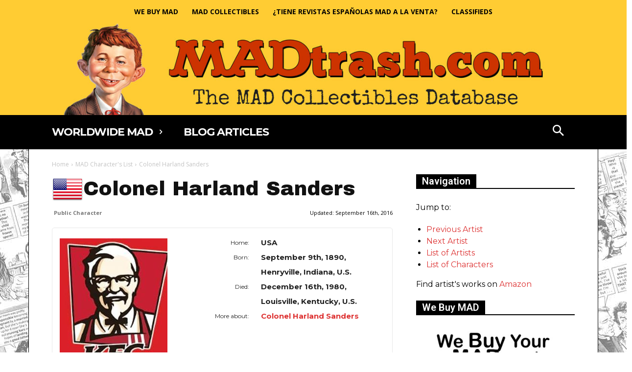

--- FILE ---
content_type: text/html; charset=UTF-8
request_url: https://madtrash.com/character/002103/
body_size: 39460
content:
<!doctype html >
<!--[if IE 8]>    <html class="ie8" lang="en"> <![endif]-->
<!--[if IE 9]>    <html class="ie9" lang="en"> <![endif]-->
<!--[if gt IE 8]><!--> <html lang="en-US" prefix="og: https://ogp.me/ns#"> <!--<![endif]-->
<head>
    <title>Colonel Harland Sanders (Public Character - USA) | MADtrash.com</title>
    <meta charset="UTF-8" />
    <meta name="viewport" content="width=device-width, initial-scale=1.0">
    <link rel="pingback" href="https://madtrash.com/xmlrpc.php" />
    <link rel="icon" type="image/png" href="https://madtrash.com/wp-content/uploads/2020/03/favicon-16x16-1.png"><link rel="apple-touch-icon" sizes="76x76" href="https://madtrash.com/wp-content/uploads/2020/03/apple-icon-76x76-1.png"/><link rel="apple-touch-icon" sizes="120x120" href="https://madtrash.com/wp-content/uploads/2020/03/apple-icon-120x120-1.png"/><link rel="apple-touch-icon" sizes="152x152" href="https://madtrash.com/wp-content/uploads/2020/03/apple-icon-152x152-1.png"/><link rel="apple-touch-icon" sizes="114x114" href="https://madtrash.com/wp-content/uploads/2020/03/apple-icon-114x114-1.png"/><link rel="apple-touch-icon" sizes="144x144" href="https://madtrash.com/wp-content/uploads/2020/03/apple-icon-144x144-1.png"/>
<!-- Search Engine Optimization by Rank Math - https://rankmath.com/ -->
<meta name="description" content="View the profile of Colonel Harland Sanders on MADtrash.com. The largest MAD Magazine database, providing tons of useless information for MAD enthusiats."/>
<meta name="robots" content="follow, index"/>
<script type="application/ld+json" class="rank-math-schema">{"@context":"https://schema.org","@graph":[{"@type":"Person","@id":"https://madtrash.com/#person","name":"Maddest"},{"@type":"WebSite","@id":"https://madtrash.com/#website","url":"https://madtrash.com","name":"MADtrash.com - The MAD Collectibles Database","publisher":{"@id":"https://madtrash.com/#person"},"inLanguage":"en-US"},{"@type":"WebPage","@id":"#webpage","url":"","name":"Colonel Harland Sanders (Public Character - USA) | MADtrash.com","isPartOf":{"@id":"https://madtrash.com/#website"},"inLanguage":"en-US"}]}</script>
<!-- /Rank Math WordPress SEO plugin -->

<link rel='dns-prefetch' href='//fonts.googleapis.com' />
<link rel="alternate" type="application/rss+xml" title="MADtrash.com - The MAD Collectibles Database &raquo; Feed" href="https://madtrash.com/feed/" />
<link rel="alternate" type="application/rss+xml" title="MADtrash.com - The MAD Collectibles Database &raquo; Comments Feed" href="https://madtrash.com/comments/feed/" />
<style id='wp-img-auto-sizes-contain-inline-css' type='text/css'>
img:is([sizes=auto i],[sizes^="auto," i]){contain-intrinsic-size:3000px 1500px}
/*# sourceURL=wp-img-auto-sizes-contain-inline-css */
</style>
<style id='wp-emoji-styles-inline-css' type='text/css'>

	img.wp-smiley, img.emoji {
		display: inline !important;
		border: none !important;
		box-shadow: none !important;
		height: 1em !important;
		width: 1em !important;
		margin: 0 0.07em !important;
		vertical-align: -0.1em !important;
		background: none !important;
		padding: 0 !important;
	}
/*# sourceURL=wp-emoji-styles-inline-css */
</style>
<style id='classic-theme-styles-inline-css' type='text/css'>
/*! This file is auto-generated */
.wp-block-button__link{color:#fff;background-color:#32373c;border-radius:9999px;box-shadow:none;text-decoration:none;padding:calc(.667em + 2px) calc(1.333em + 2px);font-size:1.125em}.wp-block-file__button{background:#32373c;color:#fff;text-decoration:none}
/*# sourceURL=/wp-includes/css/classic-themes.min.css */
</style>
<link rel='stylesheet' id='fb-widget-frontend-style-css' href='https://madtrash.com/wp-content/plugins/facebook-pagelike-widget/assets/css/style.css?ver=1.0.0' type='text/css' media='all' />
<link rel='stylesheet' id='td-plugin-multi-purpose-css' href='https://madtrash.com/wp-content/plugins/td-composer/td-multi-purpose/style.css?ver=9c5a7338c90cbd82cb580e34cffb127f' type='text/css' media='all' />
<link rel='stylesheet' id='google-fonts-style-css' href='https://fonts.googleapis.com/css?family=Montserrat%3A400%2C100%2C100italic%2C200%2C200italic%2C300%2C300italic%2C400italic%2C500%2C500italic%2C600%2C600italic%2C700%2C700italic%2C800%2C800italic%2C900%2C900italic%7CFira+Sans%3A400%2C100%2C100italic%2C200%2C200italic%2C300%2C300italic%2C400italic%2C500%2C500italic%2C600%2C600italic%2C700%2C700italic%2C800%2C800italic%2C900%2C900italic%7CLato%3A400%2C100%2C100italic%2C200%2C200italic%2C300%2C300italic%2C400italic%2C500%2C500italic%2C600%2C600italic%2C700%2C700italic%2C800%2C800italic%2C900%2C900italic%7CRoboto%3A400%2C600%2C700%2C100%2C100italic%2C200%2C200italic%2C300%2C300italic%2C400italic%2C500%2C500italic%2C600italic%2C700italic%2C800%2C800italic%2C900%2C900italic%7CArchivo+Black%3A400%2C100%2C100italic%2C200%2C200italic%2C300%2C300italic%2C400italic%2C500%2C500italic%2C600%2C600italic%2C700%2C700italic%2C800%2C800italic%2C900%2C900italic%7CArvo%3A400%2C100%2C100italic%2C200%2C200italic%2C300%2C300italic%2C400italic%2C500%2C500italic%2C600%2C600italic%2C700%2C700italic%2C800%2C800italic%2C900%2C900italic%7COpen+Sans%3A400%2C600%2C700%2C100%2C100italic%2C200%2C200italic%2C300%2C300italic%2C400italic%2C500%2C500italic%2C600italic%2C700italic%2C800%2C800italic%2C900%2C900italic%7CMontserrat%3A400%2C700%7CNoto+Sans%3A700%2C400&#038;display=swap&#038;ver=12.7.4' type='text/css' media='all' />
<link rel='stylesheet' id='td-theme-css' href='https://madtrash.com/wp-content/themes/Newspaper/style.css?ver=12.7.4' type='text/css' media='all' />
<style id='td-theme-inline-css' type='text/css'>
    
        /* custom css - generated by TagDiv Composer */
        @media (max-width: 767px) {
            .td-header-desktop-wrap {
                display: none;
            }
        }
        @media (min-width: 767px) {
            .td-header-mobile-wrap {
                display: none;
            }
        }
    
	
/*# sourceURL=td-theme-inline-css */
</style>
<link rel='stylesheet' id='td-theme-child-css' href='https://madtrash.com/wp-content/themes/Newspaper-child/style.css?ver=12.7.4c' type='text/css' media='all' />
<link rel='stylesheet' id='td-legacy-framework-front-style-css' href='https://madtrash.com/wp-content/plugins/td-composer/legacy/Newspaper/assets/css/td_legacy_main.css?ver=9c5a7338c90cbd82cb580e34cffb127f' type='text/css' media='all' />
<link rel='stylesheet' id='td-standard-pack-framework-front-style-css' href='https://madtrash.com/wp-content/plugins/td-standard-pack/Newspaper/assets/css/td_standard_pack_main.css?ver=1314111a2e147bac488ccdd97e4704ff' type='text/css' media='all' />
<link rel='stylesheet' id='td-theme-demo-style-css' href='https://madtrash.com/wp-content/plugins/td-composer/legacy/Newspaper/includes/demos/gossip/demo_style.css?ver=12.7.4' type='text/css' media='all' />
<link rel='stylesheet' id='tdb_style_cloud_templates_front-css' href='https://madtrash.com/wp-content/plugins/td-cloud-library/assets/css/tdb_main.css?ver=496e217dc78570a2932146e73f7c4a14' type='text/css' media='all' />
<script type="text/javascript" src="https://madtrash.com/wp-includes/js/jquery/jquery.min.js?ver=3.7.1" id="jquery-core-js"></script>
<script type="text/javascript" src="https://madtrash.com/wp-includes/js/jquery/jquery-migrate.min.js?ver=3.4.1" id="jquery-migrate-js"></script>
<script type="text/javascript" id="file_uploads_nfpluginsettings-js-extra">
/* <![CDATA[ */
var params = {"clearLogRestUrl":"https://madtrash.com/wp-json/nf-file-uploads/debug-log/delete-all","clearLogButtonId":"file_uploads_clear_debug_logger","downloadLogRestUrl":"https://madtrash.com/wp-json/nf-file-uploads/debug-log/get-all","downloadLogButtonId":"file_uploads_download_debug_logger"};
//# sourceURL=file_uploads_nfpluginsettings-js-extra
/* ]]> */
</script>
<script type="text/javascript" src="https://madtrash.com/wp-content/plugins/ninja-forms-uploads/assets/js/nfpluginsettings.js?ver=3.3.16" id="file_uploads_nfpluginsettings-js"></script>
<script type="text/javascript" src="https://madtrash.com/wp-content/themes/Newspaper-child/mdb.js?ver=6.9" id="myscript-js"></script>
<link rel="https://api.w.org/" href="https://madtrash.com/wp-json/" /><link rel="EditURI" type="application/rsd+xml" title="RSD" href="https://madtrash.com/xmlrpc.php?rsd" />
<meta name="generator" content="WordPress 6.9" />
   <script type="text/javascript">
   var _gaq = _gaq || [];
   _gaq.push(['_setAccount', 'UA-2689545-1']);
   _gaq.push(['_trackPageview']);
   (function() {
   var ga = document.createElement('script'); ga.type = 'text/javascript'; ga.async = true;
   ga.src = ('https:' == document.location.protocol ? 'https://ssl' : 'http://www') + '.google-analytics.com/ga.js';
   var s = document.getElementsByTagName('script')[0]; s.parentNode.insertBefore(ga, s);
   })();
   </script>

<!-- MDB Meta Tags for Facebook and Twitter -->
<meta itemprop='name' content='Colonel Harland Sanders (Public Character - USA) | MADtrash.com' />
<meta itemprop='description' content='View the profile of Colonel Harland Sanders on MADtrash.com. The largest MAD Magazine database, providing tons of useless information for MAD enthusiats.' />
<meta itemprop='image' content='https://madtrash.com/mdb_images/person/person_002103_thumb_big.jpg' />
<meta name='twitter:card' content='summary_large_image' />
<meta name='twitter:site' content='@CryptoVsCrypto' />
<meta name='twitter:description' content='View the profile of Colonel Harland Sanders on MADtrash.com. The largest MAD Magazine database, providing tons of useless information for MAD enthusiats.' />
<meta name='twitter:creator' content='@CryptoVsCrypto' />
<meta name='twitter:image:src' content='https://madtrash.com/mdb_images/person/person_002103_thumb_big.jpg' />
<meta name='og:title' content='Colonel Harland Sanders (Public Character - USA) | MADtrash.com' />
<meta name='og:description' content='View the profile of Colonel Harland Sanders on MADtrash.com. The largest MAD Magazine database, providing tons of useless information for MAD enthusiats.' />
<meta name='og:type' content='article' />
<meta name='og:url' content='https://madtrash.com/character/002103/' />
<meta name='og:image' content='https://madtrash.com/mdb_images/person/person_002103_thumb_big.jpg' />
<meta name='og:image:width' content='240' />
<meta name='og:site_name' content='MADtrash.com' />
<meta name='article:section' content='Article Section' />
<meta name='article:tag' content='Article Tag' />
<meta name='fb:admins' content='1248845223' />
<meta name='fb:app_id' content='152850214800355' />
    <script>
        window.tdb_global_vars = {"wpRestUrl":"https:\/\/madtrash.com\/wp-json\/","permalinkStructure":"\/%postname%\/"};
        window.tdb_p_autoload_vars = {"isAjax":false,"isAdminBarShowing":false};
    </script>
    
    <style id="tdb-global-colors">
        /* custom css - generated by TagDiv Composer */
        :root {--accent-color-1: #E04040;--accent-color-2: #F35858;--base-color-1: #000000;--light-color-1: #EDEDED;--military-news-accent: #ef6421;--military-news-bg-1: #1f1f11;--military-news-bg-2: #33351E;--military-news-bg-3: #505331;--today-news-dark-bg: #000000;--today-news-accent: #CE0000;--today-news-white: #FFFFFF;--today-news-white-transparent: rgba(255,255,255,0.75);--today-news-white-transparent2: rgba(255,255,255,0.1);--today-news-dark-gray: #222222;--today-news-light-gray: #d8d8d8;}
    </style>

    
	            <style id="tdb-global-fonts">
                
:root{--global-font-1:Big Shoulders Text;--global-font-2:Roboto Slab;--global-font-3:Work Sans;}
            </style>
            <style type="text/css">.wpa-field--website_address, .adverts-field-name-website_address { display: none !important }</style>
<!-- JS generated by theme -->

<script type="text/javascript" id="td-generated-header-js">
    
    

	    var tdBlocksArray = []; //here we store all the items for the current page

	    // td_block class - each ajax block uses a object of this class for requests
	    function tdBlock() {
		    this.id = '';
		    this.block_type = 1; //block type id (1-234 etc)
		    this.atts = '';
		    this.td_column_number = '';
		    this.td_current_page = 1; //
		    this.post_count = 0; //from wp
		    this.found_posts = 0; //from wp
		    this.max_num_pages = 0; //from wp
		    this.td_filter_value = ''; //current live filter value
		    this.is_ajax_running = false;
		    this.td_user_action = ''; // load more or infinite loader (used by the animation)
		    this.header_color = '';
		    this.ajax_pagination_infinite_stop = ''; //show load more at page x
	    }

        // td_js_generator - mini detector
        ( function () {
            var htmlTag = document.getElementsByTagName("html")[0];

	        if ( navigator.userAgent.indexOf("MSIE 10.0") > -1 ) {
                htmlTag.className += ' ie10';
            }

            if ( !!navigator.userAgent.match(/Trident.*rv\:11\./) ) {
                htmlTag.className += ' ie11';
            }

	        if ( navigator.userAgent.indexOf("Edge") > -1 ) {
                htmlTag.className += ' ieEdge';
            }

            if ( /(iPad|iPhone|iPod)/g.test(navigator.userAgent) ) {
                htmlTag.className += ' td-md-is-ios';
            }

            var user_agent = navigator.userAgent.toLowerCase();
            if ( user_agent.indexOf("android") > -1 ) {
                htmlTag.className += ' td-md-is-android';
            }

            if ( -1 !== navigator.userAgent.indexOf('Mac OS X')  ) {
                htmlTag.className += ' td-md-is-os-x';
            }

            if ( /chrom(e|ium)/.test(navigator.userAgent.toLowerCase()) ) {
               htmlTag.className += ' td-md-is-chrome';
            }

            if ( -1 !== navigator.userAgent.indexOf('Firefox') ) {
                htmlTag.className += ' td-md-is-firefox';
            }

            if ( -1 !== navigator.userAgent.indexOf('Safari') && -1 === navigator.userAgent.indexOf('Chrome') ) {
                htmlTag.className += ' td-md-is-safari';
            }

            if( -1 !== navigator.userAgent.indexOf('IEMobile') ){
                htmlTag.className += ' td-md-is-iemobile';
            }

        })();

        var tdLocalCache = {};

        ( function () {
            "use strict";

            tdLocalCache = {
                data: {},
                remove: function (resource_id) {
                    delete tdLocalCache.data[resource_id];
                },
                exist: function (resource_id) {
                    return tdLocalCache.data.hasOwnProperty(resource_id) && tdLocalCache.data[resource_id] !== null;
                },
                get: function (resource_id) {
                    return tdLocalCache.data[resource_id];
                },
                set: function (resource_id, cachedData) {
                    tdLocalCache.remove(resource_id);
                    tdLocalCache.data[resource_id] = cachedData;
                }
            };
        })();

    
    
var td_viewport_interval_list=[{"limitBottom":767,"sidebarWidth":228},{"limitBottom":1018,"sidebarWidth":300},{"limitBottom":1140,"sidebarWidth":324}];
var tds_general_modal_image="yes";
var tdc_is_installed="yes";
var tdc_domain_active=false;
var td_ajax_url="https:\/\/madtrash.com\/wp-admin\/admin-ajax.php?td_theme_name=Newspaper&v=12.7.4";
var td_get_template_directory_uri="https:\/\/madtrash.com\/wp-content\/plugins\/td-composer\/legacy\/common";
var tds_snap_menu="snap";
var tds_logo_on_sticky="show";
var tds_header_style="9";
var td_please_wait="Please wait...";
var td_email_user_pass_incorrect="User or password incorrect!";
var td_email_user_incorrect="Email or username incorrect!";
var td_email_incorrect="Email incorrect!";
var td_user_incorrect="Username incorrect!";
var td_email_user_empty="Email or username empty!";
var td_pass_empty="Pass empty!";
var td_pass_pattern_incorrect="Invalid Pass Pattern!";
var td_retype_pass_incorrect="Retyped Pass incorrect!";
var tds_more_articles_on_post_enable="";
var tds_more_articles_on_post_time_to_wait="";
var tds_more_articles_on_post_pages_distance_from_top=0;
var tds_captcha="";
var tds_theme_color_site_wide="#dd3333";
var tds_smart_sidebar="";
var tdThemeName="Newspaper";
var tdThemeNameWl="Newspaper";
var td_magnific_popup_translation_tPrev="Previous (Left arrow key)";
var td_magnific_popup_translation_tNext="Next (Right arrow key)";
var td_magnific_popup_translation_tCounter="%curr% of %total%";
var td_magnific_popup_translation_ajax_tError="The content from %url% could not be loaded.";
var td_magnific_popup_translation_image_tError="The image #%curr% could not be loaded.";
var tdBlockNonce="a18a9d03a1";
var tdMobileMenu="enabled";
var tdMobileSearch="enabled";
var tdDateNamesI18n={"month_names":["January","February","March","April","May","June","July","August","September","October","November","December"],"month_names_short":["Jan","Feb","Mar","Apr","May","Jun","Jul","Aug","Sep","Oct","Nov","Dec"],"day_names":["Sunday","Monday","Tuesday","Wednesday","Thursday","Friday","Saturday"],"day_names_short":["Sun","Mon","Tue","Wed","Thu","Fri","Sat"]};
var tdb_modal_confirm="Save";
var tdb_modal_cancel="Cancel";
var tdb_modal_confirm_alt="Yes";
var tdb_modal_cancel_alt="No";
var td_deploy_mode="deploy";
var td_ad_background_click_link="";
var td_ad_background_click_target="";
</script>


<!-- Header style compiled by theme -->

<style>
/* custom css - generated by TagDiv Composer */
    
ul.sf-menu>.menu-item>a{font-family:Roboto;font-size:28px;line-height:44px;font-weight:800;text-transform:uppercase}.sf-menu ul .menu-item a{font-family:Roboto;font-size:16px;font-style:normal;font-weight:500;text-transform:uppercase}#td-mobile-nav,#td-mobile-nav .wpb_button,.td-search-wrap-mob{font-family:"Fira Sans"}.td-page-content h1,.wpb_text_column h1{font-family:Arvo}body,p{font-family:Montserrat;font-size:16px;line-height:24px;font-weight:normal}.white-popup-block,.white-popup-block .wpb_button{font-family:"Fira Sans"}:root{--td_theme_color:#dd3333;--td_slider_text:rgba(221,51,51,0.7);--td_header_color:#000000;--td_text_header_color:#ffffff;--td_mobile_gradient_one_mob:rgba(39,1,51,0.7);--td_mobile_gradient_two_mob:rgba(170,30,124,0.7);--td_mobile_text_active_color:#ff0000;--td_login_hover_background:#ff0000;--td_login_hover_color:#ffffff;--td_login_gradient_one:rgba(221,0,0,0.76);--td_login_gradient_two:rgba(221,128,128,0.7)}.td-header-style-12 .td-header-menu-wrap-full,.td-header-style-12 .td-affix,.td-grid-style-1.td-hover-1 .td-big-grid-post:hover .td-post-category,.td-grid-style-5.td-hover-1 .td-big-grid-post:hover .td-post-category,.td_category_template_3 .td-current-sub-category,.td_category_template_8 .td-category-header .td-category a.td-current-sub-category,.td_category_template_4 .td-category-siblings .td-category a:hover,.td_block_big_grid_9.td-grid-style-1 .td-post-category,.td_block_big_grid_9.td-grid-style-5 .td-post-category,.td-grid-style-6.td-hover-1 .td-module-thumb:after,.tdm-menu-active-style5 .td-header-menu-wrap .sf-menu>.current-menu-item>a,.tdm-menu-active-style5 .td-header-menu-wrap .sf-menu>.current-menu-ancestor>a,.tdm-menu-active-style5 .td-header-menu-wrap .sf-menu>.current-category-ancestor>a,.tdm-menu-active-style5 .td-header-menu-wrap .sf-menu>li>a:hover,.tdm-menu-active-style5 .td-header-menu-wrap .sf-menu>.sfHover>a{background-color:#dd3333}.td_mega_menu_sub_cats .cur-sub-cat,.td-mega-span h3 a:hover,.td_mod_mega_menu:hover .entry-title a,.header-search-wrap .result-msg a:hover,.td-header-top-menu .td-drop-down-search .td_module_wrap:hover .entry-title a,.td-header-top-menu .td-icon-search:hover,.td-header-wrap .result-msg a:hover,.top-header-menu li a:hover,.top-header-menu .current-menu-item>a,.top-header-menu .current-menu-ancestor>a,.top-header-menu .current-category-ancestor>a,.td-social-icon-wrap>a:hover,.td-header-sp-top-widget .td-social-icon-wrap a:hover,.td_mod_related_posts:hover h3>a,.td-post-template-11 .td-related-title .td-related-left:hover,.td-post-template-11 .td-related-title .td-related-right:hover,.td-post-template-11 .td-related-title .td-cur-simple-item,.td-post-template-11 .td_block_related_posts .td-next-prev-wrap a:hover,.td-category-header .td-pulldown-category-filter-link:hover,.td-category-siblings .td-subcat-dropdown a:hover,.td-category-siblings .td-subcat-dropdown a.td-current-sub-category,.footer-text-wrap .footer-email-wrap a,.footer-social-wrap a:hover,.td_module_17 .td-read-more a:hover,.td_module_18 .td-read-more a:hover,.td_module_19 .td-post-author-name a:hover,.td-pulldown-syle-2 .td-subcat-dropdown:hover .td-subcat-more span,.td-pulldown-syle-2 .td-subcat-dropdown:hover .td-subcat-more i,.td-pulldown-syle-3 .td-subcat-dropdown:hover .td-subcat-more span,.td-pulldown-syle-3 .td-subcat-dropdown:hover .td-subcat-more i,.tdm-menu-active-style3 .tdm-header.td-header-wrap .sf-menu>.current-category-ancestor>a,.tdm-menu-active-style3 .tdm-header.td-header-wrap .sf-menu>.current-menu-ancestor>a,.tdm-menu-active-style3 .tdm-header.td-header-wrap .sf-menu>.current-menu-item>a,.tdm-menu-active-style3 .tdm-header.td-header-wrap .sf-menu>.sfHover>a,.tdm-menu-active-style3 .tdm-header.td-header-wrap .sf-menu>li>a:hover{color:#dd3333}.td-mega-menu-page .wpb_content_element ul li a:hover,.td-theme-wrap .td-aj-search-results .td_module_wrap:hover .entry-title a,.td-theme-wrap .header-search-wrap .result-msg a:hover{color:#dd3333!important}.td_category_template_8 .td-category-header .td-category a.td-current-sub-category,.td_category_template_4 .td-category-siblings .td-category a:hover,.tdm-menu-active-style4 .tdm-header .sf-menu>.current-menu-item>a,.tdm-menu-active-style4 .tdm-header .sf-menu>.current-menu-ancestor>a,.tdm-menu-active-style4 .tdm-header .sf-menu>.current-category-ancestor>a,.tdm-menu-active-style4 .tdm-header .sf-menu>li>a:hover,.tdm-menu-active-style4 .tdm-header .sf-menu>.sfHover>a{border-color:#dd3333}.td-header-wrap .td-header-top-menu-full,.td-header-wrap .top-header-menu .sub-menu,.tdm-header-style-1.td-header-wrap .td-header-top-menu-full,.tdm-header-style-1.td-header-wrap .top-header-menu .sub-menu,.tdm-header-style-2.td-header-wrap .td-header-top-menu-full,.tdm-header-style-2.td-header-wrap .top-header-menu .sub-menu,.tdm-header-style-3.td-header-wrap .td-header-top-menu-full,.tdm-header-style-3.td-header-wrap .top-header-menu .sub-menu{background-color:#0a0a0a}.td-header-style-8 .td-header-top-menu-full{background-color:transparent}.td-header-style-8 .td-header-top-menu-full .td-header-top-menu{background-color:#0a0a0a;padding-left:15px;padding-right:15px}.td-header-wrap .td-header-top-menu-full .td-header-top-menu,.td-header-wrap .td-header-top-menu-full{border-bottom:none}.td-header-top-menu,.td-header-top-menu a,.td-header-wrap .td-header-top-menu-full .td-header-top-menu,.td-header-wrap .td-header-top-menu-full a,.td-header-style-8 .td-header-top-menu,.td-header-style-8 .td-header-top-menu a,.td-header-top-menu .td-drop-down-search .entry-title a{color:#ffffff}.top-header-menu .current-menu-item>a,.top-header-menu .current-menu-ancestor>a,.top-header-menu .current-category-ancestor>a,.top-header-menu li a:hover,.td-header-sp-top-widget .td-icon-search:hover{color:#cc3300}.td-header-wrap .td-header-sp-top-widget .td-icon-font,.td-header-style-7 .td-header-top-menu .td-social-icon-wrap .td-icon-font{color:#ffffff}.td-header-wrap .td-header-sp-top-widget i.td-icon-font:hover{color:#cc3300}.td-header-wrap .td-header-menu-wrap-full,.td-header-menu-wrap.td-affix,.td-header-style-3 .td-header-main-menu,.td-header-style-3 .td-affix .td-header-main-menu,.td-header-style-4 .td-header-main-menu,.td-header-style-4 .td-affix .td-header-main-menu,.td-header-style-8 .td-header-menu-wrap.td-affix,.td-header-style-8 .td-header-top-menu-full{background-color:#000000}.td-boxed-layout .td-header-style-3 .td-header-menu-wrap,.td-boxed-layout .td-header-style-4 .td-header-menu-wrap,.td-header-style-3 .td_stretch_content .td-header-menu-wrap,.td-header-style-4 .td_stretch_content .td-header-menu-wrap{background-color:#000000!important}@media (min-width:1019px){.td-header-style-1 .td-header-sp-recs,.td-header-style-1 .td-header-sp-logo{margin-bottom:28px}}@media (min-width:768px) and (max-width:1018px){.td-header-style-1 .td-header-sp-recs,.td-header-style-1 .td-header-sp-logo{margin-bottom:14px}}.td-header-style-7 .td-header-top-menu{border-bottom:none}.sf-menu>.current-menu-item>a:after,.sf-menu>.current-menu-ancestor>a:after,.sf-menu>.current-category-ancestor>a:after,.sf-menu>li:hover>a:after,.sf-menu>.sfHover>a:after,.td_block_mega_menu .td-next-prev-wrap a:hover,.td-mega-span .td-post-category:hover,.td-header-wrap .black-menu .sf-menu>li>a:hover,.td-header-wrap .black-menu .sf-menu>.current-menu-ancestor>a,.td-header-wrap .black-menu .sf-menu>.sfHover>a,.td-header-wrap .black-menu .sf-menu>.current-menu-item>a,.td-header-wrap .black-menu .sf-menu>.current-menu-ancestor>a,.td-header-wrap .black-menu .sf-menu>.current-category-ancestor>a,.tdm-menu-active-style5 .tdm-header .td-header-menu-wrap .sf-menu>.current-menu-item>a,.tdm-menu-active-style5 .tdm-header .td-header-menu-wrap .sf-menu>.current-menu-ancestor>a,.tdm-menu-active-style5 .tdm-header .td-header-menu-wrap .sf-menu>.current-category-ancestor>a,.tdm-menu-active-style5 .tdm-header .td-header-menu-wrap .sf-menu>li>a:hover,.tdm-menu-active-style5 .tdm-header .td-header-menu-wrap .sf-menu>.sfHover>a{background-color:rgba(255,255,255,0.8)}.td_block_mega_menu .td-next-prev-wrap a:hover,.tdm-menu-active-style4 .tdm-header .sf-menu>.current-menu-item>a,.tdm-menu-active-style4 .tdm-header .sf-menu>.current-menu-ancestor>a,.tdm-menu-active-style4 .tdm-header .sf-menu>.current-category-ancestor>a,.tdm-menu-active-style4 .tdm-header .sf-menu>li>a:hover,.tdm-menu-active-style4 .tdm-header .sf-menu>.sfHover>a{border-color:rgba(255,255,255,0.8)}.header-search-wrap .td-drop-down-search:before{border-color:transparent transparent rgba(255,255,255,0.8) transparent}.td_mega_menu_sub_cats .cur-sub-cat,.td_mod_mega_menu:hover .entry-title a,.td-theme-wrap .sf-menu ul .td-menu-item>a:hover,.td-theme-wrap .sf-menu ul .sfHover>a,.td-theme-wrap .sf-menu ul .current-menu-ancestor>a,.td-theme-wrap .sf-menu ul .current-category-ancestor>a,.td-theme-wrap .sf-menu ul .current-menu-item>a,.tdm-menu-active-style3 .tdm-header.td-header-wrap .sf-menu>.current-menu-item>a,.tdm-menu-active-style3 .tdm-header.td-header-wrap .sf-menu>.current-menu-ancestor>a,.tdm-menu-active-style3 .tdm-header.td-header-wrap .sf-menu>.current-category-ancestor>a,.tdm-menu-active-style3 .tdm-header.td-header-wrap .sf-menu>li>a:hover,.tdm-menu-active-style3 .tdm-header.td-header-wrap .sf-menu>.sfHover>a{color:rgba(255,255,255,0.8)}.td-header-wrap .td-header-menu-wrap .sf-menu>li>a,.td-header-wrap .td-header-menu-social .td-social-icon-wrap a,.td-header-style-4 .td-header-menu-social .td-social-icon-wrap i,.td-header-style-5 .td-header-menu-social .td-social-icon-wrap i,.td-header-style-6 .td-header-menu-social .td-social-icon-wrap i,.td-header-style-12 .td-header-menu-social .td-social-icon-wrap i,.td-header-wrap .header-search-wrap #td-header-search-button .td-icon-search{color:#ffffff}.td-header-wrap .td-header-menu-social+.td-search-wrapper #td-header-search-button:before{background-color:#ffffff}ul.sf-menu>.td-menu-item>a,.td-theme-wrap .td-header-menu-social{font-family:Roboto;font-size:28px;line-height:44px;font-weight:800;text-transform:uppercase}.sf-menu ul .td-menu-item a{font-family:Roboto;font-size:16px;font-style:normal;font-weight:500;text-transform:uppercase}.td-header-menu-wrap.td-affix,.td-header-style-3 .td-affix .td-header-main-menu,.td-header-style-4 .td-affix .td-header-main-menu,.td-header-style-8 .td-header-menu-wrap.td-affix{background-color:#000000}.td-affix .sf-menu>.current-menu-item>a:after,.td-affix .sf-menu>.current-menu-ancestor>a:after,.td-affix .sf-menu>.current-category-ancestor>a:after,.td-affix .sf-menu>li:hover>a:after,.td-affix .sf-menu>.sfHover>a:after,.td-header-wrap .td-affix .black-menu .sf-menu>li>a:hover,.td-header-wrap .td-affix .black-menu .sf-menu>.current-menu-ancestor>a,.td-header-wrap .td-affix .black-menu .sf-menu>.sfHover>a,.td-affix .header-search-wrap .td-drop-down-search:after,.td-affix .header-search-wrap .td-drop-down-search .btn:hover,.td-header-wrap .td-affix .black-menu .sf-menu>.current-menu-item>a,.td-header-wrap .td-affix .black-menu .sf-menu>.current-menu-ancestor>a,.td-header-wrap .td-affix .black-menu .sf-menu>.current-category-ancestor>a,.tdm-menu-active-style5 .tdm-header .td-header-menu-wrap.td-affix .sf-menu>.current-menu-item>a,.tdm-menu-active-style5 .tdm-header .td-header-menu-wrap.td-affix .sf-menu>.current-menu-ancestor>a,.tdm-menu-active-style5 .tdm-header .td-header-menu-wrap.td-affix .sf-menu>.current-category-ancestor>a,.tdm-menu-active-style5 .tdm-header .td-header-menu-wrap.td-affix .sf-menu>li>a:hover,.tdm-menu-active-style5 .tdm-header .td-header-menu-wrap.td-affix .sf-menu>.sfHover>a{background-color:rgba(255,255,255,0.8)}.td-affix .header-search-wrap .td-drop-down-search:before{border-color:transparent transparent rgba(255,255,255,0.8) transparent}.tdm-menu-active-style4 .tdm-header .td-affix .sf-menu>.current-menu-item>a,.tdm-menu-active-style4 .tdm-header .td-affix .sf-menu>.current-menu-ancestor>a,.tdm-menu-active-style4 .tdm-header .td-affix .sf-menu>.current-category-ancestor>a,.tdm-menu-active-style4 .tdm-header .td-affix .sf-menu>li>a:hover,.tdm-menu-active-style4 .tdm-header .td-affix .sf-menu>.sfHover>a{border-color:rgba(255,255,255,0.8)}.td-theme-wrap .td-affix .sf-menu ul .td-menu-item>a:hover,.td-theme-wrap .td-affix .sf-menu ul .sfHover>a,.td-theme-wrap .td-affix .sf-menu ul .current-menu-ancestor>a,.td-theme-wrap .td-affix .sf-menu ul .current-category-ancestor>a,.td-theme-wrap .td-affix .sf-menu ul .current-menu-item>a,.tdm-menu-active-style3 .tdm-header .td-affix .sf-menu>.current-menu-item>a,.tdm-menu-active-style3 .tdm-header .td-affix .sf-menu>.current-menu-ancestor>a,.tdm-menu-active-style3 .tdm-header .td-affix .sf-menu>.current-category-ancestor>a,.tdm-menu-active-style3 .tdm-header .td-affix .sf-menu>li>a:hover,.tdm-menu-active-style3 .tdm-header .td-affix .sf-menu>.sfHover>a{color:rgba(255,255,255,0.8)}.td-header-wrap .td-header-menu-wrap.td-affix .sf-menu>li>a,.td-header-wrap .td-affix .td-header-menu-social .td-social-icon-wrap a,.td-header-style-4 .td-affix .td-header-menu-social .td-social-icon-wrap i,.td-header-style-5 .td-affix .td-header-menu-social .td-social-icon-wrap i,.td-header-style-6 .td-affix .td-header-menu-social .td-social-icon-wrap i,.td-header-style-12 .td-affix .td-header-menu-social .td-social-icon-wrap i,.td-header-wrap .td-affix .header-search-wrap .td-icon-search{color:#ffffff}.td-header-wrap .td-affix .td-header-menu-social+.td-search-wrapper #td-header-search-button:before{background-color:#ffffff}.td-header-wrap .td-header-menu-social .td-social-icon-wrap a{color:#ffffff}.td-header-wrap .td-header-menu-social .td-social-icon-wrap:hover i{color:rgba(255,255,255,0.8)}.td-theme-wrap .td-mega-span h3 a{color:#222222}.td-theme-wrap .td_mod_mega_menu:hover .entry-title a,.td-theme-wrap .sf-menu .td_mega_menu_sub_cats .cur-sub-cat{color:#ff0000}.td-theme-wrap .sf-menu .td-mega-menu .td-post-category:hover,.td-theme-wrap .td-mega-menu .td-next-prev-wrap a:hover{background-color:#ff0000}.td-theme-wrap .td-mega-menu .td-next-prev-wrap a:hover{border-color:#ff0000}.td-theme-wrap .header-search-wrap .td-drop-down-search .btn{background-color:#000000}.td-theme-wrap .header-search-wrap .td-drop-down-search .btn:hover,.td-theme-wrap .td-aj-search-results .td_module_wrap:hover .entry-title a,.td-theme-wrap .header-search-wrap .result-msg a:hover{color:#cc3300!important}.td-banner-wrap-full,.td-header-style-11 .td-logo-wrap-full{background-color:#fad744}.td-header-style-11 .td-logo-wrap-full{border-bottom:0}@media (min-width:1019px){.td-header-style-2 .td-header-sp-recs,.td-header-style-5 .td-a-rec-id-header>div,.td-header-style-5 .td-g-rec-id-header>.adsbygoogle,.td-header-style-6 .td-a-rec-id-header>div,.td-header-style-6 .td-g-rec-id-header>.adsbygoogle,.td-header-style-7 .td-a-rec-id-header>div,.td-header-style-7 .td-g-rec-id-header>.adsbygoogle,.td-header-style-8 .td-a-rec-id-header>div,.td-header-style-8 .td-g-rec-id-header>.adsbygoogle,.td-header-style-12 .td-a-rec-id-header>div,.td-header-style-12 .td-g-rec-id-header>.adsbygoogle{margin-bottom:24px!important}}@media (min-width:768px) and (max-width:1018px){.td-header-style-2 .td-header-sp-recs,.td-header-style-5 .td-a-rec-id-header>div,.td-header-style-5 .td-g-rec-id-header>.adsbygoogle,.td-header-style-6 .td-a-rec-id-header>div,.td-header-style-6 .td-g-rec-id-header>.adsbygoogle,.td-header-style-7 .td-a-rec-id-header>div,.td-header-style-7 .td-g-rec-id-header>.adsbygoogle,.td-header-style-8 .td-a-rec-id-header>div,.td-header-style-8 .td-g-rec-id-header>.adsbygoogle,.td-header-style-12 .td-a-rec-id-header>div,.td-header-style-12 .td-g-rec-id-header>.adsbygoogle{margin-bottom:14px!important}}.td-header-wrap .td-logo-text-container .td-logo-text{color:#ffffff}.td-header-wrap .td-logo-text-container .td-tagline-text{color:rgba(255,255,255,0.78)}.td-theme-wrap .sf-menu .td-normal-menu .sub-menu{background-color:#333333}.td-theme-wrap .sf-menu .td-normal-menu .sub-menu .td-menu-item>a{color:#ffffff}.td-theme-wrap .sf-menu .td-normal-menu .td-menu-item>a:hover,.td-theme-wrap .sf-menu .td-normal-menu .sfHover>a,.td-theme-wrap .sf-menu .td-normal-menu .current-menu-ancestor>a,.td-theme-wrap .sf-menu .td-normal-menu .current-category-ancestor>a,.td-theme-wrap .sf-menu .td-normal-menu .current-menu-item>a{color:#cc3300}.td-header-bg:before{background-size:100% auto}.td-header-bg:before{background-position:center center}.td-header-bg:before{opacity:1}.block-title>span,.block-title>a,.widgettitle,body .td-trending-now-title,.wpb_tabs li a,.vc_tta-container .vc_tta-color-grey.vc_tta-tabs-position-top.vc_tta-style-classic .vc_tta-tabs-container .vc_tta-tab>a,.td-theme-wrap .td-related-title a,.woocommerce div.product .woocommerce-tabs ul.tabs li a,.woocommerce .product .products h2:not(.woocommerce-loop-product__title),.td-theme-wrap .td-block-title{font-size:20px;line-height:28px;font-weight:600}.td-theme-wrap .td-subcat-filter,.td-theme-wrap .td-subcat-filter .td-subcat-dropdown,.td-theme-wrap .td-block-title-wrap .td-wrapper-pulldown-filter .td-pulldown-filter-display-option,.td-theme-wrap .td-pulldown-category{line-height:28px}.td_block_template_1 .block-title>*{padding-bottom:0;padding-top:0}.top-header-menu>li>a,.td-weather-top-widget .td-weather-now .td-big-degrees,.td-weather-top-widget .td-weather-header .td-weather-city,.td-header-sp-top-menu .td_data_time{font-family:Lato;font-size:13px;font-style:normal;font-weight:600;text-transform:none}.top-header-menu .menu-item-has-children li a{font-family:Lato;font-weight:200}.td_mod_mega_menu .item-details a{font-family:"Fira Sans";font-size:16px;font-style:italic;font-weight:bold;text-transform:uppercase}.td_mega_menu_sub_cats .block-mega-child-cats a{font-family:"Fira Sans";font-size:16px;font-style:italic;font-weight:bold;text-transform:uppercase}.post .td-post-header .entry-title{font-family:"Archivo Black"}.td-post-content p,.td-post-content{line-height:28px}.td-post-content h1{font-family:Arvo}.tdm-menu-active-style2 .tdm-header ul.sf-menu>.td-menu-item,.tdm-menu-active-style4 .tdm-header ul.sf-menu>.td-menu-item,.tdm-header .tdm-header-menu-btns,.tdm-header-style-1 .td-main-menu-logo a,.tdm-header-style-2 .td-main-menu-logo a,.tdm-header-style-3 .td-main-menu-logo a{line-height:44px}.tdm-header-style-1 .td-main-menu-logo,.tdm-header-style-2 .td-main-menu-logo,.tdm-header-style-3 .td-main-menu-logo{height:44px}@media (min-width:768px){.td-header-style-4 .td-main-menu-logo img,.td-header-style-5 .td-main-menu-logo img,.td-header-style-6 .td-main-menu-logo img,.td-header-style-7 .td-header-sp-logo img,.td-header-style-12 .td-main-menu-logo img{max-height:44px}.td-header-style-4 .td-main-menu-logo,.td-header-style-5 .td-main-menu-logo,.td-header-style-6 .td-main-menu-logo,.td-header-style-7 .td-header-sp-logo,.td-header-style-12 .td-main-menu-logo{height:44px}.td-header-style-4 .td-main-menu-logo a,.td-header-style-5 .td-main-menu-logo a,.td-header-style-6 .td-main-menu-logo a,.td-header-style-7 .td-header-sp-logo a,.td-header-style-7 .td-header-sp-logo img,.td-header-style-12 .td-main-menu-logo a,.td-header-style-12 .td-header-menu-wrap .sf-menu>li>a{line-height:44px}.td-header-style-7 .sf-menu,.td-header-style-7 .td-header-menu-social{margin-top:0}.td-header-style-7 #td-top-search{top:0;bottom:0}.td-header-wrap .header-search-wrap #td-header-search-button .td-icon-search{line-height:44px}.tdm-header-style-1 .td-main-menu-logo img,.tdm-header-style-2 .td-main-menu-logo img,.tdm-header-style-3 .td-main-menu-logo img{max-height:44px}}

body {
	background-color:#ffffff;
	background-image:url("https://madtrash.com/wp-content/uploads/2016/04/background.jpg");
	background-position:center top;
	background-attachment:fixed;
}
ul.sf-menu>.menu-item>a{font-family:Roboto;font-size:28px;line-height:44px;font-weight:800;text-transform:uppercase}.sf-menu ul .menu-item a{font-family:Roboto;font-size:16px;font-style:normal;font-weight:500;text-transform:uppercase}#td-mobile-nav,#td-mobile-nav .wpb_button,.td-search-wrap-mob{font-family:"Fira Sans"}.td-page-content h1,.wpb_text_column h1{font-family:Arvo}body,p{font-family:Montserrat;font-size:16px;line-height:24px;font-weight:normal}.white-popup-block,.white-popup-block .wpb_button{font-family:"Fira Sans"}:root{--td_theme_color:#dd3333;--td_slider_text:rgba(221,51,51,0.7);--td_header_color:#000000;--td_text_header_color:#ffffff;--td_mobile_gradient_one_mob:rgba(39,1,51,0.7);--td_mobile_gradient_two_mob:rgba(170,30,124,0.7);--td_mobile_text_active_color:#ff0000;--td_login_hover_background:#ff0000;--td_login_hover_color:#ffffff;--td_login_gradient_one:rgba(221,0,0,0.76);--td_login_gradient_two:rgba(221,128,128,0.7)}.td-header-style-12 .td-header-menu-wrap-full,.td-header-style-12 .td-affix,.td-grid-style-1.td-hover-1 .td-big-grid-post:hover .td-post-category,.td-grid-style-5.td-hover-1 .td-big-grid-post:hover .td-post-category,.td_category_template_3 .td-current-sub-category,.td_category_template_8 .td-category-header .td-category a.td-current-sub-category,.td_category_template_4 .td-category-siblings .td-category a:hover,.td_block_big_grid_9.td-grid-style-1 .td-post-category,.td_block_big_grid_9.td-grid-style-5 .td-post-category,.td-grid-style-6.td-hover-1 .td-module-thumb:after,.tdm-menu-active-style5 .td-header-menu-wrap .sf-menu>.current-menu-item>a,.tdm-menu-active-style5 .td-header-menu-wrap .sf-menu>.current-menu-ancestor>a,.tdm-menu-active-style5 .td-header-menu-wrap .sf-menu>.current-category-ancestor>a,.tdm-menu-active-style5 .td-header-menu-wrap .sf-menu>li>a:hover,.tdm-menu-active-style5 .td-header-menu-wrap .sf-menu>.sfHover>a{background-color:#dd3333}.td_mega_menu_sub_cats .cur-sub-cat,.td-mega-span h3 a:hover,.td_mod_mega_menu:hover .entry-title a,.header-search-wrap .result-msg a:hover,.td-header-top-menu .td-drop-down-search .td_module_wrap:hover .entry-title a,.td-header-top-menu .td-icon-search:hover,.td-header-wrap .result-msg a:hover,.top-header-menu li a:hover,.top-header-menu .current-menu-item>a,.top-header-menu .current-menu-ancestor>a,.top-header-menu .current-category-ancestor>a,.td-social-icon-wrap>a:hover,.td-header-sp-top-widget .td-social-icon-wrap a:hover,.td_mod_related_posts:hover h3>a,.td-post-template-11 .td-related-title .td-related-left:hover,.td-post-template-11 .td-related-title .td-related-right:hover,.td-post-template-11 .td-related-title .td-cur-simple-item,.td-post-template-11 .td_block_related_posts .td-next-prev-wrap a:hover,.td-category-header .td-pulldown-category-filter-link:hover,.td-category-siblings .td-subcat-dropdown a:hover,.td-category-siblings .td-subcat-dropdown a.td-current-sub-category,.footer-text-wrap .footer-email-wrap a,.footer-social-wrap a:hover,.td_module_17 .td-read-more a:hover,.td_module_18 .td-read-more a:hover,.td_module_19 .td-post-author-name a:hover,.td-pulldown-syle-2 .td-subcat-dropdown:hover .td-subcat-more span,.td-pulldown-syle-2 .td-subcat-dropdown:hover .td-subcat-more i,.td-pulldown-syle-3 .td-subcat-dropdown:hover .td-subcat-more span,.td-pulldown-syle-3 .td-subcat-dropdown:hover .td-subcat-more i,.tdm-menu-active-style3 .tdm-header.td-header-wrap .sf-menu>.current-category-ancestor>a,.tdm-menu-active-style3 .tdm-header.td-header-wrap .sf-menu>.current-menu-ancestor>a,.tdm-menu-active-style3 .tdm-header.td-header-wrap .sf-menu>.current-menu-item>a,.tdm-menu-active-style3 .tdm-header.td-header-wrap .sf-menu>.sfHover>a,.tdm-menu-active-style3 .tdm-header.td-header-wrap .sf-menu>li>a:hover{color:#dd3333}.td-mega-menu-page .wpb_content_element ul li a:hover,.td-theme-wrap .td-aj-search-results .td_module_wrap:hover .entry-title a,.td-theme-wrap .header-search-wrap .result-msg a:hover{color:#dd3333!important}.td_category_template_8 .td-category-header .td-category a.td-current-sub-category,.td_category_template_4 .td-category-siblings .td-category a:hover,.tdm-menu-active-style4 .tdm-header .sf-menu>.current-menu-item>a,.tdm-menu-active-style4 .tdm-header .sf-menu>.current-menu-ancestor>a,.tdm-menu-active-style4 .tdm-header .sf-menu>.current-category-ancestor>a,.tdm-menu-active-style4 .tdm-header .sf-menu>li>a:hover,.tdm-menu-active-style4 .tdm-header .sf-menu>.sfHover>a{border-color:#dd3333}.td-header-wrap .td-header-top-menu-full,.td-header-wrap .top-header-menu .sub-menu,.tdm-header-style-1.td-header-wrap .td-header-top-menu-full,.tdm-header-style-1.td-header-wrap .top-header-menu .sub-menu,.tdm-header-style-2.td-header-wrap .td-header-top-menu-full,.tdm-header-style-2.td-header-wrap .top-header-menu .sub-menu,.tdm-header-style-3.td-header-wrap .td-header-top-menu-full,.tdm-header-style-3.td-header-wrap .top-header-menu .sub-menu{background-color:#0a0a0a}.td-header-style-8 .td-header-top-menu-full{background-color:transparent}.td-header-style-8 .td-header-top-menu-full .td-header-top-menu{background-color:#0a0a0a;padding-left:15px;padding-right:15px}.td-header-wrap .td-header-top-menu-full .td-header-top-menu,.td-header-wrap .td-header-top-menu-full{border-bottom:none}.td-header-top-menu,.td-header-top-menu a,.td-header-wrap .td-header-top-menu-full .td-header-top-menu,.td-header-wrap .td-header-top-menu-full a,.td-header-style-8 .td-header-top-menu,.td-header-style-8 .td-header-top-menu a,.td-header-top-menu .td-drop-down-search .entry-title a{color:#ffffff}.top-header-menu .current-menu-item>a,.top-header-menu .current-menu-ancestor>a,.top-header-menu .current-category-ancestor>a,.top-header-menu li a:hover,.td-header-sp-top-widget .td-icon-search:hover{color:#cc3300}.td-header-wrap .td-header-sp-top-widget .td-icon-font,.td-header-style-7 .td-header-top-menu .td-social-icon-wrap .td-icon-font{color:#ffffff}.td-header-wrap .td-header-sp-top-widget i.td-icon-font:hover{color:#cc3300}.td-header-wrap .td-header-menu-wrap-full,.td-header-menu-wrap.td-affix,.td-header-style-3 .td-header-main-menu,.td-header-style-3 .td-affix .td-header-main-menu,.td-header-style-4 .td-header-main-menu,.td-header-style-4 .td-affix .td-header-main-menu,.td-header-style-8 .td-header-menu-wrap.td-affix,.td-header-style-8 .td-header-top-menu-full{background-color:#000000}.td-boxed-layout .td-header-style-3 .td-header-menu-wrap,.td-boxed-layout .td-header-style-4 .td-header-menu-wrap,.td-header-style-3 .td_stretch_content .td-header-menu-wrap,.td-header-style-4 .td_stretch_content .td-header-menu-wrap{background-color:#000000!important}@media (min-width:1019px){.td-header-style-1 .td-header-sp-recs,.td-header-style-1 .td-header-sp-logo{margin-bottom:28px}}@media (min-width:768px) and (max-width:1018px){.td-header-style-1 .td-header-sp-recs,.td-header-style-1 .td-header-sp-logo{margin-bottom:14px}}.td-header-style-7 .td-header-top-menu{border-bottom:none}.sf-menu>.current-menu-item>a:after,.sf-menu>.current-menu-ancestor>a:after,.sf-menu>.current-category-ancestor>a:after,.sf-menu>li:hover>a:after,.sf-menu>.sfHover>a:after,.td_block_mega_menu .td-next-prev-wrap a:hover,.td-mega-span .td-post-category:hover,.td-header-wrap .black-menu .sf-menu>li>a:hover,.td-header-wrap .black-menu .sf-menu>.current-menu-ancestor>a,.td-header-wrap .black-menu .sf-menu>.sfHover>a,.td-header-wrap .black-menu .sf-menu>.current-menu-item>a,.td-header-wrap .black-menu .sf-menu>.current-menu-ancestor>a,.td-header-wrap .black-menu .sf-menu>.current-category-ancestor>a,.tdm-menu-active-style5 .tdm-header .td-header-menu-wrap .sf-menu>.current-menu-item>a,.tdm-menu-active-style5 .tdm-header .td-header-menu-wrap .sf-menu>.current-menu-ancestor>a,.tdm-menu-active-style5 .tdm-header .td-header-menu-wrap .sf-menu>.current-category-ancestor>a,.tdm-menu-active-style5 .tdm-header .td-header-menu-wrap .sf-menu>li>a:hover,.tdm-menu-active-style5 .tdm-header .td-header-menu-wrap .sf-menu>.sfHover>a{background-color:rgba(255,255,255,0.8)}.td_block_mega_menu .td-next-prev-wrap a:hover,.tdm-menu-active-style4 .tdm-header .sf-menu>.current-menu-item>a,.tdm-menu-active-style4 .tdm-header .sf-menu>.current-menu-ancestor>a,.tdm-menu-active-style4 .tdm-header .sf-menu>.current-category-ancestor>a,.tdm-menu-active-style4 .tdm-header .sf-menu>li>a:hover,.tdm-menu-active-style4 .tdm-header .sf-menu>.sfHover>a{border-color:rgba(255,255,255,0.8)}.header-search-wrap .td-drop-down-search:before{border-color:transparent transparent rgba(255,255,255,0.8) transparent}.td_mega_menu_sub_cats .cur-sub-cat,.td_mod_mega_menu:hover .entry-title a,.td-theme-wrap .sf-menu ul .td-menu-item>a:hover,.td-theme-wrap .sf-menu ul .sfHover>a,.td-theme-wrap .sf-menu ul .current-menu-ancestor>a,.td-theme-wrap .sf-menu ul .current-category-ancestor>a,.td-theme-wrap .sf-menu ul .current-menu-item>a,.tdm-menu-active-style3 .tdm-header.td-header-wrap .sf-menu>.current-menu-item>a,.tdm-menu-active-style3 .tdm-header.td-header-wrap .sf-menu>.current-menu-ancestor>a,.tdm-menu-active-style3 .tdm-header.td-header-wrap .sf-menu>.current-category-ancestor>a,.tdm-menu-active-style3 .tdm-header.td-header-wrap .sf-menu>li>a:hover,.tdm-menu-active-style3 .tdm-header.td-header-wrap .sf-menu>.sfHover>a{color:rgba(255,255,255,0.8)}.td-header-wrap .td-header-menu-wrap .sf-menu>li>a,.td-header-wrap .td-header-menu-social .td-social-icon-wrap a,.td-header-style-4 .td-header-menu-social .td-social-icon-wrap i,.td-header-style-5 .td-header-menu-social .td-social-icon-wrap i,.td-header-style-6 .td-header-menu-social .td-social-icon-wrap i,.td-header-style-12 .td-header-menu-social .td-social-icon-wrap i,.td-header-wrap .header-search-wrap #td-header-search-button .td-icon-search{color:#ffffff}.td-header-wrap .td-header-menu-social+.td-search-wrapper #td-header-search-button:before{background-color:#ffffff}ul.sf-menu>.td-menu-item>a,.td-theme-wrap .td-header-menu-social{font-family:Roboto;font-size:28px;line-height:44px;font-weight:800;text-transform:uppercase}.sf-menu ul .td-menu-item a{font-family:Roboto;font-size:16px;font-style:normal;font-weight:500;text-transform:uppercase}.td-header-menu-wrap.td-affix,.td-header-style-3 .td-affix .td-header-main-menu,.td-header-style-4 .td-affix .td-header-main-menu,.td-header-style-8 .td-header-menu-wrap.td-affix{background-color:#000000}.td-affix .sf-menu>.current-menu-item>a:after,.td-affix .sf-menu>.current-menu-ancestor>a:after,.td-affix .sf-menu>.current-category-ancestor>a:after,.td-affix .sf-menu>li:hover>a:after,.td-affix .sf-menu>.sfHover>a:after,.td-header-wrap .td-affix .black-menu .sf-menu>li>a:hover,.td-header-wrap .td-affix .black-menu .sf-menu>.current-menu-ancestor>a,.td-header-wrap .td-affix .black-menu .sf-menu>.sfHover>a,.td-affix .header-search-wrap .td-drop-down-search:after,.td-affix .header-search-wrap .td-drop-down-search .btn:hover,.td-header-wrap .td-affix .black-menu .sf-menu>.current-menu-item>a,.td-header-wrap .td-affix .black-menu .sf-menu>.current-menu-ancestor>a,.td-header-wrap .td-affix .black-menu .sf-menu>.current-category-ancestor>a,.tdm-menu-active-style5 .tdm-header .td-header-menu-wrap.td-affix .sf-menu>.current-menu-item>a,.tdm-menu-active-style5 .tdm-header .td-header-menu-wrap.td-affix .sf-menu>.current-menu-ancestor>a,.tdm-menu-active-style5 .tdm-header .td-header-menu-wrap.td-affix .sf-menu>.current-category-ancestor>a,.tdm-menu-active-style5 .tdm-header .td-header-menu-wrap.td-affix .sf-menu>li>a:hover,.tdm-menu-active-style5 .tdm-header .td-header-menu-wrap.td-affix .sf-menu>.sfHover>a{background-color:rgba(255,255,255,0.8)}.td-affix .header-search-wrap .td-drop-down-search:before{border-color:transparent transparent rgba(255,255,255,0.8) transparent}.tdm-menu-active-style4 .tdm-header .td-affix .sf-menu>.current-menu-item>a,.tdm-menu-active-style4 .tdm-header .td-affix .sf-menu>.current-menu-ancestor>a,.tdm-menu-active-style4 .tdm-header .td-affix .sf-menu>.current-category-ancestor>a,.tdm-menu-active-style4 .tdm-header .td-affix .sf-menu>li>a:hover,.tdm-menu-active-style4 .tdm-header .td-affix .sf-menu>.sfHover>a{border-color:rgba(255,255,255,0.8)}.td-theme-wrap .td-affix .sf-menu ul .td-menu-item>a:hover,.td-theme-wrap .td-affix .sf-menu ul .sfHover>a,.td-theme-wrap .td-affix .sf-menu ul .current-menu-ancestor>a,.td-theme-wrap .td-affix .sf-menu ul .current-category-ancestor>a,.td-theme-wrap .td-affix .sf-menu ul .current-menu-item>a,.tdm-menu-active-style3 .tdm-header .td-affix .sf-menu>.current-menu-item>a,.tdm-menu-active-style3 .tdm-header .td-affix .sf-menu>.current-menu-ancestor>a,.tdm-menu-active-style3 .tdm-header .td-affix .sf-menu>.current-category-ancestor>a,.tdm-menu-active-style3 .tdm-header .td-affix .sf-menu>li>a:hover,.tdm-menu-active-style3 .tdm-header .td-affix .sf-menu>.sfHover>a{color:rgba(255,255,255,0.8)}.td-header-wrap .td-header-menu-wrap.td-affix .sf-menu>li>a,.td-header-wrap .td-affix .td-header-menu-social .td-social-icon-wrap a,.td-header-style-4 .td-affix .td-header-menu-social .td-social-icon-wrap i,.td-header-style-5 .td-affix .td-header-menu-social .td-social-icon-wrap i,.td-header-style-6 .td-affix .td-header-menu-social .td-social-icon-wrap i,.td-header-style-12 .td-affix .td-header-menu-social .td-social-icon-wrap i,.td-header-wrap .td-affix .header-search-wrap .td-icon-search{color:#ffffff}.td-header-wrap .td-affix .td-header-menu-social+.td-search-wrapper #td-header-search-button:before{background-color:#ffffff}.td-header-wrap .td-header-menu-social .td-social-icon-wrap a{color:#ffffff}.td-header-wrap .td-header-menu-social .td-social-icon-wrap:hover i{color:rgba(255,255,255,0.8)}.td-theme-wrap .td-mega-span h3 a{color:#222222}.td-theme-wrap .td_mod_mega_menu:hover .entry-title a,.td-theme-wrap .sf-menu .td_mega_menu_sub_cats .cur-sub-cat{color:#ff0000}.td-theme-wrap .sf-menu .td-mega-menu .td-post-category:hover,.td-theme-wrap .td-mega-menu .td-next-prev-wrap a:hover{background-color:#ff0000}.td-theme-wrap .td-mega-menu .td-next-prev-wrap a:hover{border-color:#ff0000}.td-theme-wrap .header-search-wrap .td-drop-down-search .btn{background-color:#000000}.td-theme-wrap .header-search-wrap .td-drop-down-search .btn:hover,.td-theme-wrap .td-aj-search-results .td_module_wrap:hover .entry-title a,.td-theme-wrap .header-search-wrap .result-msg a:hover{color:#cc3300!important}.td-banner-wrap-full,.td-header-style-11 .td-logo-wrap-full{background-color:#fad744}.td-header-style-11 .td-logo-wrap-full{border-bottom:0}@media (min-width:1019px){.td-header-style-2 .td-header-sp-recs,.td-header-style-5 .td-a-rec-id-header>div,.td-header-style-5 .td-g-rec-id-header>.adsbygoogle,.td-header-style-6 .td-a-rec-id-header>div,.td-header-style-6 .td-g-rec-id-header>.adsbygoogle,.td-header-style-7 .td-a-rec-id-header>div,.td-header-style-7 .td-g-rec-id-header>.adsbygoogle,.td-header-style-8 .td-a-rec-id-header>div,.td-header-style-8 .td-g-rec-id-header>.adsbygoogle,.td-header-style-12 .td-a-rec-id-header>div,.td-header-style-12 .td-g-rec-id-header>.adsbygoogle{margin-bottom:24px!important}}@media (min-width:768px) and (max-width:1018px){.td-header-style-2 .td-header-sp-recs,.td-header-style-5 .td-a-rec-id-header>div,.td-header-style-5 .td-g-rec-id-header>.adsbygoogle,.td-header-style-6 .td-a-rec-id-header>div,.td-header-style-6 .td-g-rec-id-header>.adsbygoogle,.td-header-style-7 .td-a-rec-id-header>div,.td-header-style-7 .td-g-rec-id-header>.adsbygoogle,.td-header-style-8 .td-a-rec-id-header>div,.td-header-style-8 .td-g-rec-id-header>.adsbygoogle,.td-header-style-12 .td-a-rec-id-header>div,.td-header-style-12 .td-g-rec-id-header>.adsbygoogle{margin-bottom:14px!important}}.td-header-wrap .td-logo-text-container .td-logo-text{color:#ffffff}.td-header-wrap .td-logo-text-container .td-tagline-text{color:rgba(255,255,255,0.78)}.td-theme-wrap .sf-menu .td-normal-menu .sub-menu{background-color:#333333}.td-theme-wrap .sf-menu .td-normal-menu .sub-menu .td-menu-item>a{color:#ffffff}.td-theme-wrap .sf-menu .td-normal-menu .td-menu-item>a:hover,.td-theme-wrap .sf-menu .td-normal-menu .sfHover>a,.td-theme-wrap .sf-menu .td-normal-menu .current-menu-ancestor>a,.td-theme-wrap .sf-menu .td-normal-menu .current-category-ancestor>a,.td-theme-wrap .sf-menu .td-normal-menu .current-menu-item>a{color:#cc3300}.td-header-bg:before{background-size:100% auto}.td-header-bg:before{background-position:center center}.td-header-bg:before{opacity:1}.block-title>span,.block-title>a,.widgettitle,body .td-trending-now-title,.wpb_tabs li a,.vc_tta-container .vc_tta-color-grey.vc_tta-tabs-position-top.vc_tta-style-classic .vc_tta-tabs-container .vc_tta-tab>a,.td-theme-wrap .td-related-title a,.woocommerce div.product .woocommerce-tabs ul.tabs li a,.woocommerce .product .products h2:not(.woocommerce-loop-product__title),.td-theme-wrap .td-block-title{font-size:20px;line-height:28px;font-weight:600}.td-theme-wrap .td-subcat-filter,.td-theme-wrap .td-subcat-filter .td-subcat-dropdown,.td-theme-wrap .td-block-title-wrap .td-wrapper-pulldown-filter .td-pulldown-filter-display-option,.td-theme-wrap .td-pulldown-category{line-height:28px}.td_block_template_1 .block-title>*{padding-bottom:0;padding-top:0}.top-header-menu>li>a,.td-weather-top-widget .td-weather-now .td-big-degrees,.td-weather-top-widget .td-weather-header .td-weather-city,.td-header-sp-top-menu .td_data_time{font-family:Lato;font-size:13px;font-style:normal;font-weight:600;text-transform:none}.top-header-menu .menu-item-has-children li a{font-family:Lato;font-weight:200}.td_mod_mega_menu .item-details a{font-family:"Fira Sans";font-size:16px;font-style:italic;font-weight:bold;text-transform:uppercase}.td_mega_menu_sub_cats .block-mega-child-cats a{font-family:"Fira Sans";font-size:16px;font-style:italic;font-weight:bold;text-transform:uppercase}.post .td-post-header .entry-title{font-family:"Archivo Black"}.td-post-content p,.td-post-content{line-height:28px}.td-post-content h1{font-family:Arvo}.tdm-menu-active-style2 .tdm-header ul.sf-menu>.td-menu-item,.tdm-menu-active-style4 .tdm-header ul.sf-menu>.td-menu-item,.tdm-header .tdm-header-menu-btns,.tdm-header-style-1 .td-main-menu-logo a,.tdm-header-style-2 .td-main-menu-logo a,.tdm-header-style-3 .td-main-menu-logo a{line-height:44px}.tdm-header-style-1 .td-main-menu-logo,.tdm-header-style-2 .td-main-menu-logo,.tdm-header-style-3 .td-main-menu-logo{height:44px}@media (min-width:768px){.td-header-style-4 .td-main-menu-logo img,.td-header-style-5 .td-main-menu-logo img,.td-header-style-6 .td-main-menu-logo img,.td-header-style-7 .td-header-sp-logo img,.td-header-style-12 .td-main-menu-logo img{max-height:44px}.td-header-style-4 .td-main-menu-logo,.td-header-style-5 .td-main-menu-logo,.td-header-style-6 .td-main-menu-logo,.td-header-style-7 .td-header-sp-logo,.td-header-style-12 .td-main-menu-logo{height:44px}.td-header-style-4 .td-main-menu-logo a,.td-header-style-5 .td-main-menu-logo a,.td-header-style-6 .td-main-menu-logo a,.td-header-style-7 .td-header-sp-logo a,.td-header-style-7 .td-header-sp-logo img,.td-header-style-12 .td-main-menu-logo a,.td-header-style-12 .td-header-menu-wrap .sf-menu>li>a{line-height:44px}.td-header-style-7 .sf-menu,.td-header-style-7 .td-header-menu-social{margin-top:0}.td-header-style-7 #td-top-search{top:0;bottom:0}.td-header-wrap .header-search-wrap #td-header-search-button .td-icon-search{line-height:44px}.tdm-header-style-1 .td-main-menu-logo img,.tdm-header-style-2 .td-main-menu-logo img,.tdm-header-style-3 .td-main-menu-logo img{max-height:44px}}
</style>


<!-- Button style compiled by theme -->

<style>
/* custom css - generated by TagDiv Composer */
    .tdm-btn-style1 {
					background-color: #dd3333;
				}
				.tdm-btn-style2:before {
				    border-color: #dd3333;
				}
				.tdm-btn-style2 {
				    color: #dd3333;
				}
				.tdm-btn-style3 {
				    -webkit-box-shadow: 0 2px 16px #dd3333;
                    -moz-box-shadow: 0 2px 16px #dd3333;
                    box-shadow: 0 2px 16px #dd3333;
				}
				.tdm-btn-style3:hover {
				    -webkit-box-shadow: 0 4px 26px #dd3333;
                    -moz-box-shadow: 0 4px 26px #dd3333;
                    box-shadow: 0 4px 26px #dd3333;
				}
</style>

	<style id="tdw-css-placeholder">/* custom css - generated by TagDiv Composer */
</style></head>

<body class="error404 wp-theme-Newspaper wp-child-theme-Newspaper-child td-standard-pack global-block-template-1 td-gossip tdb-template  tdc-header-template  tdc-footer-template td-boxed-layout" itemscope="itemscope" itemtype="https://schema.org/WebPage">


    <div class="td-menu-background" style="visibility:hidden"></div>
<div id="td-mobile-nav" style="visibility:hidden">
    <div class="td-mobile-container">
        <!-- mobile menu top section -->
        <div class="td-menu-socials-wrap">
            <!-- socials -->
            <div class="td-menu-socials">
                
        <span class="td-social-icon-wrap">
            <a target="_blank" href="https://www.facebook.com/groups/MadCollectorsClub/" title="Facebook">
                <i class="td-icon-font td-icon-facebook"></i>
                <span style="display: none">Facebook</span>
            </a>
        </span>
        <span class="td-social-icon-wrap">
            <a target="_blank" href="https://www.instagram.com/madtrash_com/" title="Instagram">
                <i class="td-icon-font td-icon-instagram"></i>
                <span style="display: none">Instagram</span>
            </a>
        </span>            </div>
            <!-- close button -->
            <div class="td-mobile-close">
                <span><i class="td-icon-close-mobile"></i></span>
            </div>
        </div>

        <!-- login section -->
        
        <!-- menu section -->
        <div class="td-mobile-content">
            <div class="menu-top-level-menu-container"><ul id="menu-top-level-menu-1" class="td-mobile-main-menu"><li class="menu-item menu-item-type-custom menu-item-object-custom menu-item-has-children menu-item-first menu-item-4718"><a href="#">Worldwide MAD<i class="td-icon-menu-right td-element-after"></i></a>
<ul class="sub-menu">
	<li class="menu-item menu-item-type-custom menu-item-object-custom menu-item-has-children menu-item-4719"><a href="#">America<i class="td-icon-menu-right td-element-after"></i></a>
	<ul class="sub-menu">
		<li class="wp_menu_icon_ar menu-item menu-item-type-post_type menu-item-object-page menu-item-4724"><a title="MAD Magazine collectibles from Argentina" href="https://madtrash.com/argentinian-mad/">Argentinian MAD</a></li>
		<li class="wp_menu_icon_br menu-item menu-item-type-post_type menu-item-object-page menu-item-4725"><a title="MAD Magazine collectibles from Brasil" href="https://madtrash.com/brazilian-mad/">Brazilian MAD</a></li>
		<li class="wp_menu_icon_ca menu-item menu-item-type-post_type menu-item-object-page menu-item-4722"><a title="MAD Magazine collectibles from Canada" href="https://madtrash.com/canadian-mad/">Canadian MAD</a></li>
		<li class="wp_menu_icon_pr menu-item menu-item-type-post_type menu-item-object-page menu-item-4727"><a title="MAD Magazine collectibles from Caribbean region" href="https://madtrash.com/puerto-rican-mad/">Caribbean MAD Edition</a></li>
		<li class="wp_menu_icon_mx menu-item menu-item-type-post_type menu-item-object-page menu-item-4726"><a title="MAD Magazine collectibles from Mexico" href="https://madtrash.com/mexican-mad/">Mexican MAD</a></li>
		<li class="wp_menu_icon_us menu-item menu-item-type-post_type menu-item-object-page menu-item-4728"><a title="Spanish MAD Magazines from the USA" href="https://madtrash.com/spanish-language-export-mad/">Spanish Language Export MAD</a></li>
		<li class="wp_menu_icon_us menu-item menu-item-type-post_type menu-item-object-page menu-item-4721"><a title="MAD Magazine collectibles from the USA" href="https://madtrash.com/usa-mad/">USA MAD Magazine</a></li>
	</ul>
</li>
	<li class="menu-item menu-item-type-custom menu-item-object-custom menu-item-has-children menu-item-4729"><a href="#">Europe<i class="td-icon-menu-right td-element-after"></i></a>
	<ul class="sub-menu">
		<li class="wp_menu_icon_gb menu-item menu-item-type-post_type menu-item-object-page menu-item-4730"><a title="MAD Magazine collectibles from Great Britain" href="https://madtrash.com/british-mad/">British MAD</a></li>
		<li class="wp_menu_icon_dk menu-item menu-item-type-post_type menu-item-object-page menu-item-4731"><a title="MAD Magazine collectibles from Denmark" href="https://madtrash.com/danish-mad/">Danish MAD</a></li>
		<li class="wp_menu_icon_fi menu-item menu-item-type-post_type menu-item-object-page menu-item-4732"><a title="MAD Magazine collectibles from Finland" href="https://madtrash.com/finnish-mad/">Finnish MAD</a></li>
		<li class="wp_menu_icon_fr menu-item menu-item-type-post_type menu-item-object-page menu-item-4733"><a title="MAD Magazine collectibles from France" href="https://madtrash.com/french-mad/">French MAD</a></li>
		<li class="wp_menu_icon_de menu-item menu-item-type-post_type menu-item-object-page menu-item-4734"><a title="MAD Magazine collectibles from Germany" href="https://madtrash.com/german-mad/">German MAD</a></li>
		<li class="wp_menu_icon_gr menu-item menu-item-type-post_type menu-item-object-page menu-item-4735"><a title="MAD Magazine collectibles from Greece" href="https://madtrash.com/greek-mad/">Greek MAD</a></li>
		<li class="wp_menu_icon_nl menu-item menu-item-type-post_type menu-item-object-page menu-item-4736"><a title="MAD Magazine collectibles from Holland" href="https://madtrash.com/dutch-mad/">Dutch MAD</a></li>
		<li class="wp_menu_icon_hu menu-item menu-item-type-post_type menu-item-object-page menu-item-4737"><a title="MAD Magazine collectibles from Hungary" href="https://madtrash.com/hungarian-mad/">Hungarian MAD</a></li>
		<li class="wp_menu_icon_is menu-item menu-item-type-post_type menu-item-object-page menu-item-4738"><a title="MAD Magazine collectibles from Iceland" href="https://madtrash.com/icelandic-mad/">Icelandic MAD</a></li>
		<li class="wp_menu_icon_it menu-item menu-item-type-post_type menu-item-object-page menu-item-4740"><a title="MAD Magazine collectibles from Italy" href="https://madtrash.com/italian-mad/">Italian MAD</a></li>
		<li class="wp_menu_icon_no menu-item menu-item-type-post_type menu-item-object-page menu-item-4741"><a title="MAD Magazine collectibles from Norway" href="https://madtrash.com/norwegian-mad/">Norwegian MAD</a></li>
		<li class="wp_menu_icon_pl menu-item menu-item-type-post_type menu-item-object-page menu-item-6769"><a href="https://madtrash.com/poland-mad/">Poland MAD</a></li>
		<li class="wp_menu_icon_es menu-item menu-item-type-post_type menu-item-object-page menu-item-4742"><a title="MAD Magazine collectibles from Spain" href="https://madtrash.com/spanish-mad/">Spanish MAD</a></li>
		<li class="wp_menu_icon_se menu-item menu-item-type-post_type menu-item-object-page menu-item-4743"><a title="MAD Magazine collectibles from Sweden" href="https://madtrash.com/swedish-mad/">Swedish MAD</a></li>
		<li class="wp_menu_icon_tr menu-item menu-item-type-post_type menu-item-object-page menu-item-4744"><a title="MAD Magazine collectibles from Turkey" href="https://madtrash.com/turkish-mad/">Turkish MAD</a></li>
	</ul>
</li>
	<li class="menu-item menu-item-type-custom menu-item-object-custom menu-item-has-children menu-item-4746"><a href="#">Rest of the World<i class="td-icon-menu-right td-element-after"></i></a>
	<ul class="sub-menu">
		<li class="wp_menu_icon_au menu-item menu-item-type-post_type menu-item-object-page menu-item-4748"><a title="MAD Magazine collectibles from Australia" href="https://madtrash.com/australian-mad/">Australian MAD</a></li>
		<li class="wp_menu_icon_cn menu-item menu-item-type-post_type menu-item-object-page menu-item-4749"><a title="MAD Magazine collectibles from China" href="https://madtrash.com/chinese-mad/">Chinese MAD</a></li>
		<li class="wp_menu_icon_in menu-item menu-item-type-post_type menu-item-object-page menu-item-4751"><a title="MAD Magazine collectibles from India" href="https://madtrash.com/indian-mad/">Indian MAD</a></li>
		<li class="wp_menu_icon_il menu-item menu-item-type-post_type menu-item-object-page menu-item-4739"><a title="MAD Magazine collectibles from Israel" href="https://madtrash.com/israeli-mad/">Israeli MAD</a></li>
		<li class="wp_menu_icon_jp menu-item menu-item-type-post_type menu-item-object-page menu-item-4752"><a title="MAD Magazine collectibles from Japan" href="https://madtrash.com/japanese-mad/">Japanese MAD</a></li>
		<li class="wp_menu_icon_za menu-item menu-item-type-post_type menu-item-object-page menu-item-4754"><a title="MAD Magazine collectibles from South Africa" href="https://madtrash.com/south-african-mad/">South African MAD</a></li>
		<li class="wp_menu_icon_tw menu-item menu-item-type-post_type menu-item-object-page menu-item-4750"><a title="MAD Magazine collectibles from Taiwan" href="https://madtrash.com/taiwanese-mad/">Taiwanese MAD</a></li>
		<li class="wp_menu_icon_th menu-item menu-item-type-post_type menu-item-object-page menu-item-5074"><a href="https://madtrash.com/thailand-mad/">Thailand MAD</a></li>
	</ul>
</li>
	<li class="menu-item menu-item-type-post_type menu-item-object-post menu-item-10133"><a href="https://madtrash.com/contributor-list/">MAD Contributors</a></li>
	<li class="menu-item menu-item-type-post_type menu-item-object-post menu-item-10132"><a href="https://madtrash.com/company-list/">MAD Publishers</a></li>
	<li class="menu-item menu-item-type-post_type menu-item-object-post menu-item-10134"><a href="https://madtrash.com/character-list/">MAD Celebrity Appearances</a></li>
	<li class="menu-item menu-item-type-post_type menu-item-object-page menu-item-24090"><a href="https://madtrash.com/cracked-magazine/">Cracked Magazine</a></li>
	<li class="menu-item menu-item-type-post_type menu-item-object-page menu-item-7925"><a href="https://madtrash.com/mad-magazine-competitors/">More MAD Competitors</a></li>
</ul>
</li>
<li class="menu-item menu-item-type-taxonomy menu-item-object-category menu-item-25314"><a href="https://madtrash.com/category/mad-must-read/">Blog Articles</a></li>
</ul></div>        </div>
    </div>

    <!-- register/login section -->
    </div><div class="td-search-background" style="visibility:hidden"></div>
<div class="td-search-wrap-mob" style="visibility:hidden">
	<div class="td-drop-down-search">
		<form method="get" class="td-search-form" action="https://madtrash.com/">
			<!-- close button -->
			<div class="td-search-close">
				<span><i class="td-icon-close-mobile"></i></span>
			</div>
			<div role="search" class="td-search-input">
				<span>Search</span>
				<input id="td-header-search-mob" type="text" value="" name="s" autocomplete="off" />
			</div>
		</form>
		<div id="td-aj-search-mob" class="td-ajax-search-flex"></div>
	</div>
</div>

    <div id="td-outer-wrap" class="td-theme-wrap">
    
                    <div class="td-header-template-wrap" style="position: relative">
                                    <div class="td-header-mobile-wrap ">
                        <div id="tdi_1" class="tdc-zone"><div class="tdc_zone tdi_2  wpb_row td-pb-row tdc-element-style"  >
<style scoped>
/* custom css - generated by TagDiv Composer */

/* custom css - generated by TagDiv Composer */
.tdi_2{
                    min-height: 0;
                }.td-header-mobile-wrap{
                    position: relative;
                    width: 100%;
                }
/* inline tdc_css att - generated by TagDiv Composer */

/* phone */
@media (max-width: 767px)
{
.tdi_2{
position:relative;
}
}

</style>
<div class="tdi_1_rand_style td-element-style" ><style>
/* custom css - generated by TagDiv Composer */

/* phone */
@media (max-width: 767px)
{
.tdi_1_rand_style{
background-color:var(--today-news-dark-bg) !important;
}
}
 </style></div><div id="tdi_3" class="tdc-row"><div class="vc_row tdi_4  wpb_row td-pb-row" >
<style scoped>
/* custom css - generated by TagDiv Composer */

/* custom css - generated by TagDiv Composer */
.tdi_4,
                .tdi_4 .tdc-columns{
                    min-height: 0;
                }.tdi_4,
				.tdi_4 .tdc-columns{
				    display: block;
				}.tdi_4 .tdc-columns{
				    width: 100%;
				}.tdi_4:before,
				.tdi_4:after{
				    display: table;
				}

/* phone */
@media (max-width: 767px){
.tdi_4,
				.tdi_4 .tdc-columns{
				    display: flex;
				
				    flex-direction: row;
				
				    flex-wrap: nowrap;
				
				    justify-content: flex-start;
				
				    align-items: center;
				}.tdi_4 .tdc-columns{
				    width: 100%;
				}.tdi_4:before,
				.tdi_4:after{
				    display: none;
				}
}
/* inline tdc_css att - generated by TagDiv Composer */

/* phone */
@media (max-width: 767px)
{
.tdi_4{
padding-top:6px !important;
padding-bottom:6px !important;
}
}

</style><div class="vc_column tdi_6  wpb_column vc_column_container tdc-column td-pb-span4">
<style scoped>
/* custom css - generated by TagDiv Composer */

/* custom css - generated by TagDiv Composer */
.tdi_6{
                    vertical-align: baseline;
                }.tdi_6 > .wpb_wrapper,
				.tdi_6 > .wpb_wrapper > .tdc-elements{
				    display: block;
				}.tdi_6 > .wpb_wrapper > .tdc-elements{
				    width: 100%;
				}.tdi_6 > .wpb_wrapper > .vc_row_inner{
				    width: auto;
				}.tdi_6 > .wpb_wrapper{
				    width: auto;
				    height: auto;
				}

/* phone */
@media (max-width: 767px){
div.tdi_6{
				    width: 25% !important;
				}
}
</style><div class="wpb_wrapper" ><div class="td_block_wrap tdb_mobile_menu tdi_7 td-pb-border-top td_block_template_1 tdb-header-align"  data-td-block-uid="tdi_7" >
<style>

/* inline tdc_css att - generated by TagDiv Composer */

/* phone */
@media (max-width: 767px)
{
.tdi_7{
margin-top:-1px !important;
margin-left:-12px !important;
}
}

</style>
<style>
/* custom css - generated by TagDiv Composer */
.tdb-header-align{
                  vertical-align: middle;
                }.tdb_mobile_menu{
                  margin-bottom: 0;
                  clear: none;
                }.tdb_mobile_menu a{
                  display: inline-block !important;
                  position: relative;
                  text-align: center;
                  color: var(--td_theme_color, #4db2ec);
                }.tdb_mobile_menu a > span{
                  display: flex;
                  align-items: center;
                  justify-content: center;
                }.tdb_mobile_menu svg{
                  height: auto;
                }.tdb_mobile_menu svg,
                .tdb_mobile_menu svg *{
                  fill: var(--td_theme_color, #4db2ec);
                }#tdc-live-iframe .tdb_mobile_menu a{
                  pointer-events: none;
                }.td-menu-mob-open-menu{
                  overflow: hidden;
                }.td-menu-mob-open-menu #td-outer-wrap{
                  position: static;
                }.tdi_7{
                    display: inline-block;
                }.tdi_7 .tdb-mobile-menu-button i{
                    font-size: 27px;
                
                    width: 54px;
					height: 54px;
					line-height:  54px;
                }.tdi_7 .tdb-mobile-menu-button svg{
                    width: 27px;
                }.tdi_7 .tdb-mobile-menu-button .tdb-mobile-menu-icon-svg{
                    width: 54px;
					height: 54px;
                }.tdi_7 .tdb-mobile-menu-button{
                    color: var(--today-news-white);
                }.tdi_7 .tdb-mobile-menu-button svg,
                .tdi_7 .tdb-mobile-menu-button svg *{
                    fill: var(--today-news-white);
                }

/* phone */
@media (max-width: 767px){
.tdi_7 .tdb-mobile-menu-button i{
                    font-size: 22px;
                
                    width: 44px;
					height: 44px;
					line-height:  44px;
                }.tdi_7 .tdb-mobile-menu-button svg{
                    width: 22px;
                }.tdi_7 .tdb-mobile-menu-button .tdb-mobile-menu-icon-svg{
                    width: 44px;
					height: 44px;
                }
}
</style><div class="tdb-block-inner td-fix-index"><span class="tdb-mobile-menu-button"><span class="tdb-mobile-menu-icon tdb-mobile-menu-icon-svg" ><svg version="1.1" xmlns="http://www.w3.org/2000/svg" viewBox="0 0 1024 1024"><path d="M945.172 561.724h-866.376c-22.364 0-40.55-18.196-40.55-40.591 0-22.385 18.186-40.581 40.55-40.581h866.365c22.385 0 40.561 18.196 40.561 40.581 0.010 22.395-18.176 40.591-40.55 40.591v0zM945.183 330.403h-866.386c-22.374 0-40.55-18.196-40.55-40.571 0-22.405 18.176-40.612 40.55-40.612h866.376c22.374 0 40.561 18.207 40.561 40.612 0.010 22.364-18.186 40.571-40.55 40.571v0zM945.172 793.066h-866.376c-22.374 0-40.55-18.196-40.55-40.602 0-22.385 18.176-40.581 40.55-40.581h866.365c22.385 0 40.581 18.196 40.581 40.581 0.010 22.395-18.196 40.602-40.571 40.602v0z"></path></svg></span></span></div></div> <!-- ./block --></div></div><div class="vc_column tdi_9  wpb_column vc_column_container tdc-column td-pb-span4">
<style scoped>
/* custom css - generated by TagDiv Composer */

/* custom css - generated by TagDiv Composer */
.tdi_9{
                    vertical-align: baseline;
                }.tdi_9 > .wpb_wrapper,
				.tdi_9 > .wpb_wrapper > .tdc-elements{
				    display: block;
				}.tdi_9 > .wpb_wrapper > .tdc-elements{
				    width: 100%;
				}.tdi_9 > .wpb_wrapper > .vc_row_inner{
				    width: auto;
				}.tdi_9 > .wpb_wrapper{
				    width: auto;
				    height: auto;
				}

/* phone */
@media (max-width: 767px){
.tdi_9{
				    flex-grow: 1;
				}
}
</style><div class="wpb_wrapper" ><div class="td_block_wrap tdb_header_logo tdi_10 td-pb-border-top td_block_template_1 tdb-header-align"  data-td-block-uid="tdi_10" >
<style>
/* custom css - generated by TagDiv Composer */
.tdb_header_logo{
                  margin-bottom: 0;
                  clear: none;
                }.tdb_header_logo .tdb-logo-a,
                .tdb_header_logo h1{
                  display: flex;
                  pointer-events: auto;
                  align-items: flex-start;
                }.tdb_header_logo h1{
                  margin: 0;
                  line-height: 0;
                }.tdb_header_logo .tdb-logo-img-wrap img{
                  display: block;
                }.tdb_header_logo .tdb-logo-svg-wrap + .tdb-logo-img-wrap{
                  display: none;
                }.tdb_header_logo .tdb-logo-svg-wrap svg{
                  width: 50px;
                  display: block;
                  transition: fill .3s ease;
                }.tdb_header_logo .tdb-logo-text-wrap{
                  display: flex;
                }.tdb_header_logo .tdb-logo-text-title,
                .tdb_header_logo .tdb-logo-text-tagline{
                  -webkit-transition: all 0.2s ease;
                  transition: all 0.2s ease;
                }.tdb_header_logo .tdb-logo-text-title{
                  background-size: cover;
                  background-position: center center;
                  font-size: 75px;
                  font-family: serif;
                  line-height: 1.1;
                  color: #222;
                  white-space: nowrap;
                }.tdb_header_logo .tdb-logo-text-tagline{
                  margin-top: 2px;
                  font-size: 12px;
                  font-family: serif;
                  letter-spacing: 1.8px;
                  line-height: 1;
                  color: #767676;
                }.tdb_header_logo .tdb-logo-icon{
                  position: relative;
                  font-size: 46px;
                  color: #000;
                }.tdb_header_logo .tdb-logo-icon-svg{
                  line-height: 0;
                }.tdb_header_logo .tdb-logo-icon-svg svg{
                  width: 46px;
                  height: auto;
                }.tdb_header_logo .tdb-logo-icon-svg svg,
                .tdb_header_logo .tdb-logo-icon-svg svg *{
                  fill: #000;
                }.tdi_10 .tdb-logo-a,
                .tdi_10 h1{
                    flex-direction: row;
                
                    align-items: center;
                
                    justify-content: center;
                }.tdi_10 .tdb-logo-svg-wrap{
                    display: block;
                }.tdi_10 .tdb-logo-svg-wrap + .tdb-logo-img-wrap{
                    display: none;
                }.tdi_10 .tdb-logo-img-wrap{
                    display: block;
                }.tdi_10 .tdb-logo-text-tagline{
                    margin-top: 2px;
                    margin-left: 0;
                }.tdi_10 .tdb-logo-text-wrap{
                    flex-direction: column;
                
                    align-items: flex-start;
                }.tdi_10 .tdb-logo-icon{
                    top: 0px;
                
                    display: block;
                }.tdi_10 .tdb-logo-text-title{
                    color: var(--today-news-white);
                }@media (max-width: 767px) {
                  .tdb_header_logo .tdb-logo-text-title {
                    font-size: 36px;
                  }
                }@media (max-width: 767px) {
                  .tdb_header_logo .tdb-logo-text-tagline {
                    font-size: 11px;
                  }
                }

/* phone */
@media (max-width: 767px){
.tdi_10 .tdb-logo-text-title{
                    display: none;
                
                    font-family:Montserrat !important;font-size:28px !important;font-weight:700 !important;letter-spacing:-2px !important;;
                }.tdi_10 .tdb-logo-text-tagline{
                    display: none;
                }
}
</style><div class="tdb-block-inner td-fix-index"><a class="tdb-logo-a" href="https://madtrash.com/" title="Go to MADtrash.com Home"><span class="tdb-logo-img-wrap"><img class="tdb-logo-img td-retina-data" data-retina="https://madtrash.com/wp-content/uploads/2016/04/madtrash_logo_retina.png" src="https://madtrash.com/wp-content/uploads/2014/04/madtrash_logo_V3.png" alt="MADtrash.com - The MAD Collectibles Database"  title="Go to MADtrash.com Home"  width="350" height="128" /></span><span class="tdb-logo-text-wrap"><span class="tdb-logo-text-title">MADtrash.com</span><span class="tdb-logo-text-tagline">MADtrash.com - The MAD Collectibles Database</span></span></a></div></div> <!-- ./block --></div></div><div class="vc_column tdi_12  wpb_column vc_column_container tdc-column td-pb-span4">
<style scoped>
/* custom css - generated by TagDiv Composer */

/* custom css - generated by TagDiv Composer */
.tdi_12{
                    vertical-align: baseline;
                }.tdi_12 > .wpb_wrapper,
				.tdi_12 > .wpb_wrapper > .tdc-elements{
				    display: block;
				}.tdi_12 > .wpb_wrapper > .tdc-elements{
				    width: 100%;
				}.tdi_12 > .wpb_wrapper > .vc_row_inner{
				    width: auto;
				}.tdi_12 > .wpb_wrapper{
				    width: auto;
				    height: auto;
				}

/* phone */
@media (max-width: 767px){
.tdi_12 > .wpb_wrapper,
				.tdi_12 > .wpb_wrapper > .tdc-elements{
				    display: flex;
				
				    flex-direction: row;
				
				    flex-wrap: nowrap;
				
				    justify-content: flex-end;
				
				    align-items: flex-start;
				}.tdi_12 > .wpb_wrapper > .tdc-elements{
				    width: 100%;
				}.tdi_12 > .wpb_wrapper > .vc_row_inner{
				    width: auto;
				}.tdi_12 > .wpb_wrapper{
				    width: 100%;
				    height: 100%;
				}div.tdi_12{
				    width: 25% !important;
				}
}
</style><div class="wpb_wrapper" ><div class="td_block_wrap tdb_mobile_search tdi_13 td-pb-border-top td_block_template_1 tdb-header-align"  data-td-block-uid="tdi_13" >
<style>

/* inline tdc_css att - generated by TagDiv Composer */

/* phone */
@media (max-width: 767px)
{
.tdi_13{
margin-top:-1px !important;
margin-right:-11px !important;
}
}

</style>
<style>
/* custom css - generated by TagDiv Composer */
.tdb_mobile_search{
                  margin-bottom: 0;
                  clear: none;
                }.tdb_mobile_search a{
                  display: inline-block !important;
                  position: relative;
                  text-align: center;
                  color: var(--td_theme_color, #4db2ec);
                }.tdb_mobile_search a > span{
                  display: flex;
                  align-items: center;
                  justify-content: center;
                }.tdb_mobile_search svg{
                  height: auto;
                }.tdb_mobile_search svg,
                .tdb_mobile_search svg *{
                  fill: var(--td_theme_color, #4db2ec);
                }#tdc-live-iframe .tdb_mobile_search a{
                  pointer-events: none;
                }.td-search-opened{
                  overflow: hidden;
                }.td-search-opened #td-outer-wrap{
                  position: static;
                }.td-search-opened .td-search-wrap-mob{
                  position: fixed;
                  height: calc(100% + 1px);
                }.td-search-opened .td-drop-down-search{
                    height: calc(100% + 1px);
                    overflow-y: scroll;
                    overflow-x: hidden;
                }.tdi_13{
                    display: inline-block;
                }.tdi_13 .tdb-header-search-button-mob i{
                    font-size: 22px;
                
                    width: 55px;
					height: 55px;
					line-height:  55px;
                }.tdi_13 .tdb-header-search-button-mob svg{
                    width: 22px;
                }.tdi_13 .tdb-header-search-button-mob .tdb-mobile-search-icon-svg{
                    width: 55px;
					height: 55px;
					display: flex;
                    justify-content: center;
                }.tdi_13 .tdb-header-search-button-mob{
                    color: var(--today-news-white);
                }.tdi_13 .tdb-header-search-button-mob svg,
                .tdi_13 .tdb-header-search-button-mob svg *{
                    fill: var(--today-news-white);
                }

/* phone */
@media (max-width: 767px){
.tdi_13 .tdb-header-search-button-mob i{
                    font-size: 20px;
                
                    width: 40px;
					height: 40px;
					line-height:  40px;
                }.tdi_13 .tdb-header-search-button-mob svg{
                    width: 20px;
                }.tdi_13 .tdb-header-search-button-mob .tdb-mobile-search-icon-svg{
                    width: 40px;
					height: 40px;
					display: flex;
                    justify-content: center;
                }
}
</style><div class="tdb-block-inner td-fix-index"><span class="tdb-header-search-button-mob dropdown-toggle" data-toggle="dropdown"><span class="tdb-mobile-search-icon tdb-mobile-search-icon-svg" ><svg version="1.1" xmlns="http://www.w3.org/2000/svg" viewBox="0 0 1024 1024"><path d="M946.371 843.601l-125.379-125.44c43.643-65.925 65.495-142.1 65.475-218.040 0.051-101.069-38.676-202.588-115.835-279.706-77.117-77.148-178.606-115.948-279.644-115.886-101.079-0.061-202.557 38.738-279.665 115.876-77.169 77.128-115.937 178.627-115.907 279.716-0.031 101.069 38.728 202.588 115.907 279.665 77.117 77.117 178.616 115.825 279.665 115.804 75.94 0.020 152.136-21.862 218.061-65.495l125.348 125.46c30.915 30.904 81.029 30.904 111.954 0.020 30.915-30.935 30.915-81.029 0.020-111.974zM705.772 714.925c-59.443 59.341-136.899 88.842-214.784 88.924-77.896-0.082-155.341-29.583-214.784-88.924-59.443-59.484-88.975-136.919-89.037-214.804 0.061-77.885 29.604-155.372 89.037-214.825 59.464-59.443 136.878-88.945 214.784-89.016 77.865 0.082 155.3 29.583 214.784 89.016 59.361 59.464 88.914 136.919 88.945 214.825-0.041 77.885-29.583 155.361-88.945 214.804z"></path></svg></span></span></div></div> <!-- ./block --></div></div></div></div></div></div>                    </div>
                
                    <div class="td-header-desktop-wrap ">
                        <div id="tdi_14" class="tdc-zone"><div class="tdc_zone tdi_15  wpb_row td-pb-row tdc-element-style"  >
<style scoped>
/* custom css - generated by TagDiv Composer */

/* custom css - generated by TagDiv Composer */
.tdi_15{
                    min-height: 0;
                }.td-header-desktop-wrap{
                    position: relative;
                }
/* inline tdc_css att - generated by TagDiv Composer */

.tdi_15{
position:relative;
}

</style>
<div class="tdi_14_rand_style td-element-style" ><div class="td-element-style-before"><style>
/* custom css - generated by TagDiv Composer */

.tdi_14_rand_style > .td-element-style-before {
content:'' !important;
width:100% !important;
height:100% !important;
position:absolute !important;
top:0 !important;
left:0 !important;
display:block !important;
z-index:0 !important;
background-repeat: no-repeat !important;
background-size:contain !important;
background-position:center top !important;
}
</style></div><style>
/* custom css - generated by TagDiv Composer */

.tdi_14_rand_style{
background-color:#ffcc33 !important;
}
 </style></div><div id="tdi_16" class="tdc-row"><div class="vc_row tdi_17  wpb_row td-pb-row" >
<style scoped>
/* custom css - generated by TagDiv Composer */

/* custom css - generated by TagDiv Composer */
.tdi_17,
                .tdi_17 .tdc-columns{
                    min-height: 0;
                }.tdi_17,
				.tdi_17 .tdc-columns{
				    display: block;
				}.tdi_17 .tdc-columns{
				    width: 100%;
				}.tdi_17:before,
				.tdi_17:after{
				    display: table;
				}
</style><div class="vc_column tdi_19  wpb_column vc_column_container tdc-column td-pb-span12">
<style scoped>
/* custom css - generated by TagDiv Composer */

/* custom css - generated by TagDiv Composer */
.tdi_19{
                    vertical-align: baseline;
                }.tdi_19 > .wpb_wrapper,
				.tdi_19 > .wpb_wrapper > .tdc-elements{
				    display: block;
				}.tdi_19 > .wpb_wrapper > .tdc-elements{
				    width: 100%;
				}.tdi_19 > .wpb_wrapper > .vc_row_inner{
				    width: auto;
				}.tdi_19 > .wpb_wrapper{
				    width: auto;
				    height: auto;
				}
</style><div class="wpb_wrapper" ><div class="td_block_wrap tdb_header_menu tdi_20 tds_menu_active1 tds_menu_sub_active1 td-pb-border-top td_block_template_1 tdb-header-align"  data-td-block-uid="tdi_20"  style=" z-index: 999;">
<style>
/* custom css - generated by TagDiv Composer */
.tdb_header_menu{
                  margin-bottom: 0;
                  z-index: 999;
                  clear: none;
                }.tdb_header_menu .tdb-main-sub-icon-fake,
                .tdb_header_menu .tdb-sub-icon-fake{
                    display: none;
                }.rtl .tdb_header_menu .tdb-menu{
                  display: flex;
                }.tdb_header_menu .tdb-menu{
                  display: inline-block;
                  vertical-align: middle;
                  margin: 0;
                }.tdb_header_menu .tdb-menu .tdb-mega-menu-inactive,
                .tdb_header_menu .tdb-menu .tdb-menu-item-inactive{
                  pointer-events: none;
                }.tdb_header_menu .tdb-menu .tdb-mega-menu-inactive > ul,
                .tdb_header_menu .tdb-menu .tdb-menu-item-inactive > ul{
                  visibility: hidden;
                  opacity: 0;
                }.tdb_header_menu .tdb-menu .sub-menu{
                  font-size: 14px;
                
                  position: absolute;
                  top: -999em;
                  background-color: #fff;
                  z-index: 99;
                }.tdb_header_menu .tdb-menu .sub-menu > li{
                  list-style-type: none;
                  margin: 0;
                  font-family: var(--td_default_google_font_1, 'Open Sans', 'Open Sans Regular', sans-serif);
                }.tdb_header_menu .tdb-menu > li{
                  float: left;
                  list-style-type: none;
                  margin: 0;
                }.tdb_header_menu .tdb-menu > li > a{
                  position: relative;
                  display: inline-block;
                  padding: 0 14px;
                  font-weight: 700;
                  font-size: 14px;
                  line-height: 48px;
                  vertical-align: middle;
                  text-transform: uppercase;
                  -webkit-backface-visibility: hidden;
                  color: #000;
                  font-family: var(--td_default_google_font_1, 'Open Sans', 'Open Sans Regular', sans-serif);
                }.tdb_header_menu .tdb-menu > li > a:after{
                  content: '';
                  position: absolute;
                  bottom: 0;
                  left: 0;
                  right: 0;
                  margin: 0 auto;
                  width: 0;
                  height: 3px;
                  background-color: var(--td_theme_color, #4db2ec);
                  -webkit-transform: translate3d(0, 0, 0);
                  transform: translate3d(0, 0, 0);
                  -webkit-transition: width 0.2s ease;
                  transition: width 0.2s ease;
                }.tdb_header_menu .tdb-menu > li > a > .tdb-menu-item-text{
                  display: inline-block;
                }.tdb_header_menu .tdb-menu > li > a .tdb-menu-item-text,
                .tdb_header_menu .tdb-menu > li > a span{
                  vertical-align: middle;
                  float: left;
                }.tdb_header_menu .tdb-menu > li > a .tdb-sub-menu-icon{
                  margin: 0 0 0 7px;
                }.tdb_header_menu .tdb-menu > li > a .tdb-sub-menu-icon-svg{
                  float: none;
                  line-height: 0;
                }.tdb_header_menu .tdb-menu > li > a .tdb-sub-menu-icon-svg svg{
                  width: 14px;
                  height: auto;
                }.tdb_header_menu .tdb-menu > li > a .tdb-sub-menu-icon-svg svg,
                .tdb_header_menu .tdb-menu > li > a .tdb-sub-menu-icon-svg svg *{
                  fill: #000;
                }.tdb_header_menu .tdb-menu > li.current-menu-item > a:after,
                .tdb_header_menu .tdb-menu > li.current-menu-ancestor > a:after,
                .tdb_header_menu .tdb-menu > li.current-category-ancestor > a:after,
                .tdb_header_menu .tdb-menu > li.current-page-ancestor > a:after,
                .tdb_header_menu .tdb-menu > li:hover > a:after,
                .tdb_header_menu .tdb-menu > li.tdb-hover > a:after{
                  width: 100%;
                }.tdb_header_menu .tdb-menu > li:hover > ul,
                .tdb_header_menu .tdb-menu > li.tdb-hover > ul{
                  top: auto;
                  display: block !important;
                }.tdb_header_menu .tdb-menu > li.td-normal-menu > ul.sub-menu{
                  top: auto;
                  left: 0;
                  z-index: 99;
                }.tdb_header_menu .tdb-menu > li .tdb-menu-sep{
                  position: relative;
                  vertical-align: middle;
                  font-size: 14px;
                }.tdb_header_menu .tdb-menu > li .tdb-menu-sep-svg{
                  line-height: 0;
                }.tdb_header_menu .tdb-menu > li .tdb-menu-sep-svg svg{
                  width: 14px;
                  height: auto;
                }.tdb_header_menu .tdb-menu > li:last-child .tdb-menu-sep{
                  display: none;
                }.tdb_header_menu .tdb-menu-item-text{
                  word-wrap: break-word;
                }.tdb_header_menu .tdb-menu-item-text,
                .tdb_header_menu .tdb-sub-menu-icon,
                .tdb_header_menu .tdb-menu-more-subicon{
                  vertical-align: middle;
                }.tdb_header_menu .tdb-sub-menu-icon,
                .tdb_header_menu .tdb-menu-more-subicon{
                  position: relative;
                  top: 0;
                  padding-left: 0;
                }.tdb_header_menu .tdb-normal-menu{
                  position: relative;
                }.tdb_header_menu .tdb-normal-menu ul{
                  left: 0;
                  padding: 15px 0;
                  text-align: left;
                }.tdb_header_menu .tdb-normal-menu ul ul{
                  margin-top: -15px;
                }.tdb_header_menu .tdb-normal-menu ul .tdb-menu-item{
                  position: relative;
                  list-style-type: none;
                }.tdb_header_menu .tdb-normal-menu ul .tdb-menu-item > a{
                  position: relative;
                  display: block;
                  padding: 7px 30px;
                  font-size: 12px;
                  line-height: 20px;
                  color: #111;
                }.tdb_header_menu .tdb-normal-menu ul .tdb-menu-item > a .tdb-sub-menu-icon,
                .tdb_header_menu .td-pulldown-filter-list .tdb-menu-item > a .tdb-sub-menu-icon{
                  position: absolute;
                  top: 50%;
                  -webkit-transform: translateY(-50%);
                  transform: translateY(-50%);
                  right: 0;
                  padding-right: inherit;
                  font-size: 7px;
                  line-height: 20px;
                }.tdb_header_menu .tdb-normal-menu ul .tdb-menu-item > a .tdb-sub-menu-icon-svg,
                .tdb_header_menu .td-pulldown-filter-list .tdb-menu-item > a .tdb-sub-menu-icon-svg{
                  line-height: 0;
                }.tdb_header_menu .tdb-normal-menu ul .tdb-menu-item > a .tdb-sub-menu-icon-svg svg,
                .tdb_header_menu .td-pulldown-filter-list .tdb-menu-item > a .tdb-sub-menu-icon-svg svg{
                  width: 7px;
                  height: auto;
                }.tdb_header_menu .tdb-normal-menu ul .tdb-menu-item > a .tdb-sub-menu-icon-svg svg,
                .tdb_header_menu .tdb-normal-menu ul .tdb-menu-item > a .tdb-sub-menu-icon-svg svg *,
                .tdb_header_menu .td-pulldown-filter-list .tdb-menu-item > a .tdb-sub-menu-icon svg,
                .tdb_header_menu .td-pulldown-filter-list .tdb-menu-item > a .tdb-sub-menu-icon svg *{
                  fill: #000;
                }.tdb_header_menu .tdb-normal-menu ul .tdb-menu-item:hover > ul,
                .tdb_header_menu .tdb-normal-menu ul .tdb-menu-item.tdb-hover > ul{
                  top: 0;
                  display: block !important;
                }.tdb_header_menu .tdb-normal-menu ul .tdb-menu-item.current-menu-item > a,
                .tdb_header_menu .tdb-normal-menu ul .tdb-menu-item.current-menu-ancestor > a,
                .tdb_header_menu .tdb-normal-menu ul .tdb-menu-item.current-category-ancestor > a,
                .tdb_header_menu .tdb-normal-menu ul .tdb-menu-item.current-page-ancestor > a,
                .tdb_header_menu .tdb-normal-menu ul .tdb-menu-item.tdb-hover > a,
                .tdb_header_menu .tdb-normal-menu ul .tdb-menu-item:hover > a{
                  color: var(--td_theme_color, #4db2ec);
                }.tdb_header_menu .tdb-normal-menu > ul{
                  left: -15px;
                }.tdb_header_menu.tdb-menu-sub-inline .tdb-normal-menu ul,
                .tdb_header_menu.tdb-menu-sub-inline .td-pulldown-filter-list{
                  width: 100% !important;
                }.tdb_header_menu.tdb-menu-sub-inline .tdb-normal-menu ul li,
                .tdb_header_menu.tdb-menu-sub-inline .td-pulldown-filter-list li{
                  display: inline-block;
                  width: auto !important;
                }.tdb_header_menu.tdb-menu-sub-inline .tdb-normal-menu,
                .tdb_header_menu.tdb-menu-sub-inline .tdb-normal-menu .tdb-menu-item{
                  position: static;
                }.tdb_header_menu.tdb-menu-sub-inline .tdb-normal-menu ul ul{
                  margin-top: 0 !important;
                }.tdb_header_menu.tdb-menu-sub-inline .tdb-normal-menu > ul{
                  left: 0 !important;
                }.tdb_header_menu.tdb-menu-sub-inline .tdb-normal-menu .tdb-menu-item > a .tdb-sub-menu-icon{
                  float: none;
                  line-height: 1;
                }.tdb_header_menu.tdb-menu-sub-inline .tdb-normal-menu .tdb-menu-item:hover > ul,
                .tdb_header_menu.tdb-menu-sub-inline .tdb-normal-menu .tdb-menu-item.tdb-hover > ul{
                  top: 100%;
                }.tdb_header_menu.tdb-menu-sub-inline .tdb-menu-items-dropdown{
                  position: static;
                }.tdb_header_menu.tdb-menu-sub-inline .td-pulldown-filter-list{
                  left: 0 !important;
                }.tdb-menu .tdb-mega-menu .sub-menu{
                  -webkit-transition: opacity 0.3s ease;
                  transition: opacity 0.3s ease;
                  width: 1114px !important;
                }.tdb-menu .tdb-mega-menu .sub-menu,
                .tdb-menu .tdb-mega-menu .sub-menu > li{
                  position: absolute;
                  left: 50%;
                  -webkit-transform: translateX(-50%);
                  transform: translateX(-50%);
                }.tdb-menu .tdb-mega-menu .sub-menu > li{
                  top: 0;
                  width: 100%;
                  max-width: 1114px !important;
                  height: auto;
                  background-color: #fff;
                  border: 1px solid #eaeaea;
                  overflow: hidden;
                }.tdc-dragged .tdb-block-menu ul{
                  visibility: hidden !important;
                  opacity: 0 !important;
                  -webkit-transition: all 0.3s ease;
                  transition: all 0.3s ease;
                }.tdb-mm-align-screen .tdb-menu .tdb-mega-menu .sub-menu{
                  -webkit-transform: translateX(0);
                  transform: translateX(0);
                }.tdb-mm-align-parent .tdb-menu .tdb-mega-menu{
                  position: relative;
                }.tdb-menu .tdb-mega-menu .tdc-row:not([class*='stretch_row_']),
                .tdb-menu .tdb-mega-menu .tdc-row-composer:not([class*='stretch_row_']){
                    width: auto !important;
                    max-width: 1240px;
                }.tdb-menu .tdb-mega-menu-page > .sub-menu > li .tdb-page-tpl-edit-btns{
                    position: absolute;
					top: 0;
					left: 0;
					display: none;
					flex-wrap: wrap;
					gap: 0 4px;
                }.tdb-menu .tdb-mega-menu-page > .sub-menu > li:hover .tdb-page-tpl-edit-btns{
                    display: flex;
                }.tdb-menu .tdb-mega-menu-page > .sub-menu > li .tdb-page-tpl-edit-btn{
					background-color: #000;
					padding: 1px 8px 2px;
					font-size: 11px;
					color: #fff;
					z-index: 100;
				}.tdi_20 .td_block_inner{
                    text-align: center;
                }.tdi_20 .tdb-menu > li .tdb-menu-sep,
                .tdi_20 .tdb-menu-items-dropdown .tdb-menu-sep{
                    top: -1px;
                }.tdi_20 .tdb-menu > li > a .tdb-sub-menu-icon,
                .tdi_20 .td-subcat-more .tdb-menu-more-subicon{
                    top: -1px;
                }.tdi_20 .td-subcat-more .tdb-menu-more-icon{
                    top: 0px;
                }.tdi_20 .tdb-normal-menu ul .tdb-menu-item > a .tdb-sub-menu-icon,
                .tdi_20 .td-pulldown-filter-list .tdb-menu-item > a .tdb-sub-menu-icon{
                    right: 0;
                
                    margin-top: 1px;
                }.tdi_20 .tdb-menu .tdb-normal-menu ul,
                .tdi_20 .td-pulldown-filter-list,
                .tdi_20 .td-pulldown-filter-list .sub-menu{
                    box-shadow:  1px 1px 4px 0px rgba(0, 0, 0, 0.15);
                }.tdi_20 .tdb-menu .tdb-mega-menu .sub-menu > li{
					box-shadow:  0px 2px 6px 0px rgba(0, 0, 0, 0.1);
				}@media (max-width: 1140px) {
                  .tdb-menu .tdb-mega-menu .sub-menu > li {
                    width: 100% !important;
                  }
                }
</style>
<style>
/* custom css - generated by TagDiv Composer */
.tdi_20 .tdb-menu > li > a:after,
				.tdi_20 .tdb-menu-items-dropdown .td-subcat-more:after{
					background-color:     ;
				
					height: 0px;
				
					bottom: 0px;
				}
</style><div id=tdi_20 class="td_block_inner td-fix-index"><div class="tdb-main-sub-icon-fake"><i class="tdb-sub-menu-icon td-icon-down tdb-main-sub-menu-icon"></i></div><div class="tdb-sub-icon-fake"><i class="tdb-sub-menu-icon td-icon-right-arrow"></i></div><ul id="menu-main-level-navigation-1" class="tdb-block-menu tdb-menu tdb-menu-items-visible"><li class="menu-item menu-item-type-post_type menu-item-object-post tdb-cur-menu-item menu-item-first tdb-menu-item-button tdb-menu-item tdb-normal-menu menu-item-4711"><a title="Yes, that&#8217;s true! We buy your MAD stuff, if you have something cool for sale!" href="https://madtrash.com/we-buy-mad/"><div class="tdb-menu-item-text">We buy MAD</div></a></li>
<li class="menu-item menu-item-type-post_type menu-item-object-page tdb-menu-item-button tdb-menu-item tdb-normal-menu menu-item-5734"><a title="Go to our extensive MAD collectibles sitemap!" href="https://madtrash.com/mad-sitemap/"><div class="tdb-menu-item-text">MAD Collectibles</div></a></li>
<li class="menu-item menu-item-type-post_type menu-item-object-page tdb-menu-item-button tdb-menu-item tdb-normal-menu menu-item-22631"><a href="https://madtrash.com/we-want-your-caribbean-mad-magazines/"><div class="tdb-menu-item-text">¿Tiene revistas españolas MAD a la venta?</div></a></li>
<li class="menu-item menu-item-type-post_type menu-item-object-page tdb-menu-item-button tdb-menu-item tdb-normal-menu menu-item-26207"><a title="MADtrash owner sells MAD stuff" href="https://madtrash.com/classifieds/"><div class="tdb-menu-item-text">Classifieds</div></a></li>
</ul></div></div></div></div></div></div><div id="tdi_23" class="tdc-row"><div class="vc_row tdi_24  wpb_row td-pb-row" >
<style scoped>
/* custom css - generated by TagDiv Composer */

/* custom css - generated by TagDiv Composer */
.tdi_24,
                .tdi_24 .tdc-columns{
                    min-height: 0;
                }.tdi_24,
				.tdi_24 .tdc-columns{
				    display: block;
				}.tdi_24 .tdc-columns{
				    width: 100%;
				}.tdi_24:before,
				.tdi_24:after{
				    display: table;
				}
</style><div class="vc_column tdi_26  wpb_column vc_column_container tdc-column td-pb-span12">
<style scoped>
/* custom css - generated by TagDiv Composer */

/* custom css - generated by TagDiv Composer */
.tdi_26{
                    vertical-align: baseline;
                }.tdi_26 > .wpb_wrapper,
				.tdi_26 > .wpb_wrapper > .tdc-elements{
				    display: block;
				}.tdi_26 > .wpb_wrapper > .tdc-elements{
				    width: 100%;
				}.tdi_26 > .wpb_wrapper > .vc_row_inner{
				    width: auto;
				}.tdi_26 > .wpb_wrapper{
				    width: auto;
				    height: auto;
				}
</style><div class="wpb_wrapper" ><div class="td_block_wrap tdb_header_logo tdi_27 td-pb-border-top td_block_template_1 tdb-header-align"  data-td-block-uid="tdi_27" >
<style>
/* custom css - generated by TagDiv Composer */
.tdi_27 .tdb-logo-a,
                .tdi_27 h1{
                    flex-direction: row;
                
                    align-items: center;
                
                    justify-content: flex-start;
                }.tdi_27 .tdb-logo-svg-wrap{
                    display: block;
                }.tdi_27 .tdb-logo-svg-wrap + .tdb-logo-img-wrap{
                    display: none;
                }.tdi_27 .tdb-logo-img-wrap{
                    display: block;
                }.tdi_27 .tdb-logo-text-tagline{
                    margin-top: 0;
                    margin-left: 2px;
                
                    display: none;
                }.tdi_27 .tdb-logo-text-title{
                    display: none;
                }.tdi_27 .tdb-logo-text-wrap{
                    flex-direction: row;
                    align-items: baseline;
                
                    align-items: flex-start;
                }.tdi_27 .tdb-logo-icon{
                    top: 0px;
                
                    display: block;
                }
</style><div class="tdb-block-inner td-fix-index"><a class="tdb-logo-a" href="https://madtrash.com" title="Go to MADtrash.com Home"><span class="tdb-logo-img-wrap"><img class="tdb-logo-img td-retina-data" data-retina="https://madtrash.com/wp-content/uploads/2020/05/mad-logo-big.jpg" src="https://madtrash.com/wp-content/uploads/2020/05/mad-logo-big.jpg" alt="MADtrash.com - The MAD Collectibles Database"  title="Go to MADtrash.com Home"  /></span><span class="tdb-logo-text-wrap"><span class="tdb-logo-text-title">MADtrash.com</span><span class="tdb-logo-text-tagline">MADtrash.com - The MAD Collectibles Database</span></span></a></div></div> <!-- ./block --></div></div></div></div><div id="tdi_28" class="tdc-row stretch_row"><div class="vc_row tdi_29  wpb_row td-pb-row tdc-element-style" >
<style scoped>
/* custom css - generated by TagDiv Composer */

/* custom css - generated by TagDiv Composer */
.tdi_29,
                .tdi_29 .tdc-columns{
                    min-height: 0;
                }.tdi_29,
				.tdi_29 .tdc-columns{
				    display: block;
				}.tdi_29 .tdc-columns{
				    width: 100%;
				}.tdi_29:before,
				.tdi_29:after{
				    display: table;
				}@media (min-width: 768px) {
	                .tdi_29 {
	                    margin-left: -15px;
	                    margin-right: -15px;
	                }
	                .tdi_29 .tdc-row-video-background-error,
	                .tdi_29 > .vc_column,
	                .tdi_29 > .tdc-columns > .vc_column {
	                    padding-left: 15px;
	                    padding-right: 15px;
	                }
                }

/* landscape */
@media (min-width: 1019px) and (max-width: 1140px){
@media (min-width: 768px) {
	                .tdi_29 {
	                    margin-left: -10px;
	                    margin-right: -10px;
	                }
	                .tdi_29 .tdc-row-video-background-error,
	                .tdi_29 > .vc_column,
	                .tdi_29 > .tdc-columns > .vc_column {
	                    padding-left: 10px;
	                    padding-right: 10px;
	                }
                }
}

/* portrait */
@media (min-width: 768px) and (max-width: 1018px){
@media (min-width: 768px) {
	                .tdi_29 {
	                    margin-left: -5px;
	                    margin-right: -5px;
	                }
	                .tdi_29 .tdc-row-video-background-error,
	                .tdi_29 > .vc_column,
	                .tdi_29 > .tdc-columns > .vc_column {
	                    padding-left: 5px;
	                    padding-right: 5px;
	                }
                }
}
/* inline tdc_css att - generated by TagDiv Composer */

.tdi_29{
position:relative;
}

.tdi_29 .td_block_wrap{ text-align:left }

</style>
<div class="tdi_28_rand_style td-element-style" ><style>
/* custom css - generated by TagDiv Composer */

.tdi_28_rand_style{
background-color:var(--today-news-dark-bg) !important;
}
 </style></div><div class="vc_column tdi_31  wpb_column vc_column_container tdc-column td-pb-span8">
<style scoped>
/* custom css - generated by TagDiv Composer */

/* custom css - generated by TagDiv Composer */
.tdi_31{
                    vertical-align: baseline;
                }.tdi_31 > .wpb_wrapper,
				.tdi_31 > .wpb_wrapper > .tdc-elements{
				    display: block;
				}.tdi_31 > .wpb_wrapper > .tdc-elements{
				    width: 100%;
				}.tdi_31 > .wpb_wrapper > .vc_row_inner{
				    width: auto;
				}.tdi_31 > .wpb_wrapper{
				    width: auto;
				    height: auto;
				}
</style><div class="wpb_wrapper" ><div class="td_block_wrap tdb_header_menu tdi_32 tds_menu_active1 tds_menu_sub_active2 tdb-menu-items-in-more tdb-mm-align-screen td-pb-border-top td_block_template_1 tdb-header-align"  data-td-block-uid="tdi_32"  style=" z-index: 999;">
<style>
/* custom css - generated by TagDiv Composer */
.tdb_header_menu .tdb-menu-items-pulldown{
                  -webkit-transition: opacity 0.5s;
                  transition: opacity 0.5s;
                  opacity: 1;
                }.tdb_header_menu .tdb-menu-items-pulldown.tdb-menu-items-pulldown-inactive{
                  white-space: nowrap;
                  opacity: 0;
                }.tdb_header_menu .tdb-menu-items-pulldown.tdb-menu-items-pulldown-inactive .tdb-menu{
                  white-space: nowrap;
                }.tdb_header_menu .tdb-menu-items-pulldown.tdb-menu-items-pulldown-inactive .tdb-menu > li{
                  float: none;
                  display: inline-block;
                }.tdb_header_menu .tdb-menu-items-dropdown{
                  position: relative;
                  display: inline-block;
                  vertical-align: middle;
                  font-family: var(--td_default_google_font_1, 'Open Sans', 'Open Sans Regular', sans-serif);
                }.tdb_header_menu .tdb-menu-items-dropdown:hover .td-pulldown-filter-list{
                  display: block;
                }.tdb_header_menu .tdb-menu-items-dropdown:hover .td-subcat-more:after{
                  width: 100%;
                }.tdb_header_menu .tdb-menu-items-dropdown .tdb-menu-sep{
                  position: relative;
                  vertical-align: middle;
                  font-size: 14px;
                }.tdb_header_menu .tdb-menu-items-dropdown .tdb-menu-more-icon-svg,
                .tdb_header_menu .tdb-menu-items-dropdown .tdb-menu-sep-svg{
                  line-height: 0;
                }.tdb_header_menu .tdb-menu-items-dropdown .tdb-menu-more-icon-svg svg,
                .tdb_header_menu .tdb-menu-items-dropdown .tdb-menu-sep-svg svg{
                  width: 14px;
                  height: auto;
                }.tdb_header_menu .tdb-menu-items-dropdown .tdb-menu-more-icon-svg{
                  vertical-align: middle;
                }.tdb_header_menu .tdb-menu-items-empty + .tdb-menu-items-dropdown .tdb-menu-sep{
                  display: none;
                }.tdb_header_menu .td-subcat-more{
                  position: relative;
                  display: inline-block;
                  padding: 0 14px;
                  font-size: 14px;
                  line-height: 48px;
                  vertical-align: middle;
                  -webkit-backface-visibility: hidden;
                  color: #000;
                  cursor: pointer;
                }.tdb_header_menu .td-subcat-more > .tdb-menu-item-text{
                  font-weight: 700;
                  text-transform: uppercase;
                  font-family: var(--td_default_google_font_1, 'Open Sans', 'Open Sans Regular', sans-serif);
                
                  float: left;
                }.tdb_header_menu .td-subcat-more:after{
                  content: '';
                  position: absolute;
                  bottom: 0;
                  left: 0;
                  right: 0;
                  margin: 0 auto;
                  width: 0;
                  height: 3px;
                  background-color: var(--td_theme_color, #4db2ec);
                  -webkit-transform: translate3d(0, 0, 0);
                  transform: translate3d(0, 0, 0);
                  -webkit-transition: width 0.2s ease;
                  transition: width 0.2s ease;
                }.tdb_header_menu .td-subcat-more .tdb-menu-more-subicon{
                  margin: 0 0 0 7px;
                }.tdb_header_menu .td-subcat-more .tdb-menu-more-subicon-svg{
                  line-height: 0;
                }.tdb_header_menu .td-subcat-more .tdb-menu-more-subicon-svg svg{
                  width: 14px;
                  height: auto;
                }.tdb_header_menu .td-subcat-more .tdb-menu-more-subicon-svg svg,
                .tdb_header_menu .td-subcat-more .tdb-menu-more-subicon-svg svg *{
                  fill: #000;
                }.tdb_header_menu .td-pulldown-filter-list,
                .tdb_header_menu .td-pulldown-filter-list .sub-menu{
                    position: absolute;
                    width: 170px !important;
                    background-color: #fff;
                    display: none;
                    z-index: 99;
                }.tdb_header_menu .td-pulldown-filter-list{
                    list-style-type: none;
                    top: 100%;
                    left: -15px;
                    margin: 0;
                    padding: 15px 0;
                    text-align: left;
                }.tdb_header_menu .td-pulldown-filter-list .sub-menu{
                    top: 0;
                    right: 100%;
                    left: auto;
                    margin-top: -15px;
                }.tdb_header_menu .td-pulldown-filter-list li{
                  margin: 0;
                }.tdb_header_menu .td-pulldown-filter-list li a{
                  position: relative;
                  display: block;
                  padding: 7px 30px;
                  font-size: 12px;
                  line-height: 20px;
                  color: #111;
                }.tdb_header_menu .td-pulldown-filter-list li:hover > a{
                  color: var(--td_theme_color, #4db2ec);
                }.tdb_header_menu .td-pulldown-filter-list li:hover > .sub-menu{
                    display: block !important;
                }.tdb_header_menu .td-pulldown-filter-list li .tdb-menu-sep{
                  display: none;
                }.tdb_header_menu .td-pulldown-filter-list li:not(.tdb-normal-menu) > a > .tdb-sub-menu-icon,
                .tdb_header_menu .td-pulldown-filter-list li:not(.tdb-normal-menu) .sub-menu{
                  display: none !important;
                }.tdi_32 .tdb-menu > li{
                    margin-right: 45px;
                }.tdi_32 .tdb-menu > li:last-child{
                    margin-right: 0;
                }.tdi_32 .tdb-menu-items-dropdown{
                    margin-left: 45px;
                }.tdi_32 .tdb-menu-items-empty + .tdb-menu-items-dropdown{
                    margin-left: 0;
                }.tdi_32 .tdb-menu > li > a,
                .tdi_32 .td-subcat-more{
                    padding: 0px;
                
                    color: var(--today-news-white);
                }.tdi_32 .tdb-menu > li .tdb-menu-sep,
                .tdi_32 .tdb-menu-items-dropdown .tdb-menu-sep{
                    top: -1px;
                }.tdi_32 .tdb-menu > li > a .tdb-sub-menu-icon,
                .tdi_32 .td-subcat-more .tdb-menu-more-subicon{
                    font-size: 16px;
                
                    margin-left: 14px;
                
                    top: -1px;
                }.tdi_32 .td-subcat-more .tdb-menu-more-icon{
                    top: 0px;
                }.tdi_32 .tdb-menu > li > a .tdb-sub-menu-icon-svg svg,
                .tdi_32 .tdb-menu > li > a .tdb-sub-menu-icon-svg svg *,
                .tdi_32 .td-subcat-more .tdb-menu-more-subicon-svg svg,
                .tdi_32 .td-subcat-more .tdb-menu-more-subicon-svg svg *,
                .tdi_32 .td-subcat-more .tdb-menu-more-icon-svg,
                .tdi_32 .td-subcat-more .tdb-menu-more-icon-svg *{
                    fill: var(--today-news-white);
                }.tdi_32 .tdb-menu > li > a,
                .tdi_32 .td-subcat-more,
                .tdi_32 .td-subcat-more > .tdb-menu-item-text{
                    font-family:Montserrat !important;font-size:22px !important;line-height:70px !important;letter-spacing:-1px !important;
                }.tdi_32 .tdb-menu .tdb-normal-menu ul,
                .tdi_32 .td-pulldown-filter-list,
                .tdi_32 .td-pulldown-filter-list .sub-menu{
                    padding: 8px 0;
                
                    background-color: var(--today-news-dark-bg);
                
                    box-shadow:  1px 1px 4px 0px rgba(0, 0, 0, 0.15);
                }.tdi_32 .tdb-menu .tdb-normal-menu ul .tdb-menu-item > a,
                .tdi_32 .tdb-menu-items-dropdown .td-pulldown-filter-list li > a{
                    padding: 12px 20px;
                }.tdi_32 .tdb-normal-menu ul .tdb-menu-item > a .tdb-sub-menu-icon,
                .tdi_32 .td-pulldown-filter-list .tdb-menu-item > a .tdb-sub-menu-icon{
                    right: 0;
                
                    margin-top: 1px;
                }.tdi_32 .tdb-menu .tdb-normal-menu ul .tdb-menu-item > a,
                .tdi_32 .tdb-menu-items-dropdown .td-pulldown-filter-list li a,
                .tdi_32 .tdb-menu-items-dropdown .td-pulldown-filter-list li a{
                    color: var(--today-news-white);
                }.tdi_32 .tdb-menu .tdb-normal-menu ul .tdb-menu-item > a .tdb-sub-menu-icon-svg svg,
                .tdi_32 .tdb-menu .tdb-normal-menu ul .tdb-menu-item > a .tdb-sub-menu-icon-svg svg *,
                .tdi_32 .tdb-menu-items-dropdown .td-pulldown-filter-list li a .tdb-sub-menu-icon-svg svg,
                .tdi_32 .tdb-menu-items-dropdown .td-pulldown-filter-list li a .tdb-sub-menu-icon-svg svg *{
                    fill: var(--today-news-white);
                }.tdi_32 .tdb-menu .tdb-normal-menu ul .tdb-menu-item > a,
                .tdi_32 .td-pulldown-filter-list li a{
                    font-family:Montserrat !important;font-size:15px !important;line-height:1.2 !important;font-weight:700 !important;text-transform:uppercase !important;letter-spacing:-0.5px !important;
                }.tdi_32:not(.tdb-mm-align-screen) .tdb-mega-menu .sub-menu,
                .tdi_32 .tdb-mega-menu .sub-menu > li{
                    max-width: 100% !important;
                }.tdi_32 .tdb-mega-menu .tdb_header_mega_menu{
                    max-width: 1068px;
                    margin: 0 auto;
                }.tdi_32 .tdb-mega-menu-page > .sub-menu > li{
                    padding: 25px 0 25px 20px;
                }.tdi_32 .tdb-menu .tdb-mega-menu .sub-menu > li{
					background-color: var(--today-news-dark-bg);
				
					border-width: 0px;
				
					box-shadow: none;
				}@media (max-width: 1018px) {
                  .tdb_header_menu .td-pulldown-filter-list {
                    left: auto;
                    right: -15px;
                  }
                }

/* landscape */
@media (min-width: 1019px) and (max-width: 1140px){
.tdi_32 .tdb-menu > li{
                    margin-right: 40px;
                }.tdi_32 .tdb-menu > li:last-child{
                    margin-right: 0;
                }.tdi_32 .tdb-menu-items-dropdown{
                    margin-left: 40px;
                }.tdi_32 .tdb-menu-items-empty + .tdb-menu-items-dropdown{
                    margin-left: 0;
                }.tdi_32 .tdb-menu > li > a .tdb-sub-menu-icon,
                .tdi_32 .td-subcat-more .tdb-menu-more-subicon{
                    font-size: 15px;
                }.tdi_32 .tdb-menu > li > a,
                .tdi_32 .td-subcat-more,
                .tdi_32 .td-subcat-more > .tdb-menu-item-text{
                    line-height:60px !important;
                }.tdi_32 .tdb-menu .tdb-normal-menu ul .tdb-menu-item > a,
                .tdi_32 .tdb-menu-items-dropdown .td-pulldown-filter-list li > a{
                    padding: 7px 15px;
                }.tdi_32 .tdb-menu .tdb-normal-menu ul .tdb-menu-item > a,
                .tdi_32 .td-pulldown-filter-list li a{
                    font-size:14px !important;
                }.tdi_32 .tdb-mega-menu-page > .sub-menu > li{
                    padding: 20px 15px 20px;
                }
}

/* portrait */
@media (min-width: 768px) and (max-width: 1018px){
.tdi_32 .tdb-menu > li{
                    margin-right: 35px;
                }.tdi_32 .tdb-menu > li:last-child{
                    margin-right: 0;
                }.tdi_32 .tdb-menu-items-dropdown{
                    margin-left: 35px;
                }.tdi_32 .tdb-menu-items-empty + .tdb-menu-items-dropdown{
                    margin-left: 0;
                }.tdi_32 .tdb-menu > li > a .tdb-sub-menu-icon,
                .tdi_32 .td-subcat-more .tdb-menu-more-subicon{
                    font-size: 14px;
                
                    margin-left: 12px;
                }.tdi_32 .tdb-menu > li > a,
                .tdi_32 .td-subcat-more,
                .tdi_32 .td-subcat-more > .tdb-menu-item-text{
                    font-size:18px !important;line-height:50px !important;
                }.tdi_32 .tdb-menu .tdb-normal-menu ul,
                .tdi_32 .td-pulldown-filter-list,
                .tdi_32 .td-pulldown-filter-list .sub-menu{
                    padding: 2px 0;
                }.tdi_32 .tdb-menu .tdb-normal-menu ul .tdb-menu-item > a,
                .tdi_32 .tdb-menu-items-dropdown .td-pulldown-filter-list li > a{
                    padding: 8px 10px;
                }.tdi_32 .tdb-menu .tdb-normal-menu ul .tdb-menu-item > a,
                .tdi_32 .td-pulldown-filter-list li a{
                    font-size:13px !important;
                }.tdi_32 .tdb-mega-menu-page > .sub-menu > li{
                    padding: 15px 10px;
                }
}
</style>
<style>
/* custom css - generated by TagDiv Composer */
.tdi_32 .tdb-menu > li > a:after,
				.tdi_32 .tdb-menu-items-dropdown .td-subcat-more:after{
					background-color: #ffffff;
				
					bottom: 13px;
				}
</style>
<style>
/* custom css - generated by TagDiv Composer */
.tds_menu_sub_active2 .tdb-menu ul .tdb-normal-menu > a .tdb-menu-item-text,
                 .tds_menu_sub_active2 .td-pulldown-filter-list li > a .tdb-menu-item-text{
                  position: relative;
                }.tds_menu_sub_active2 .tdb-menu ul .tdb-normal-menu > a .tdb-menu-item-text:after,
                 .tds_menu_sub_active2 .td-pulldown-filter-list li > a .tdb-menu-item-text:after{
                  content: '';
                  position: absolute;
                  bottom: 0;
                  left: 0;
                  width: 100%;
                  height: 2px;
                  background-color: var(--td_theme_color, #4db2ec);
                  opacity: 0;
                  -webkit-transition: all 0.3s ease-in-out;
                  transition: all 0.3s ease-in-out;
                }.tds_menu_sub_active2 .tdb-menu ul .tdb-normal-menu.current-menu-item > a .tdb-menu-item-text:after,
                 .tds_menu_sub_active2 .td-pulldown-filter-list li.current-menu-item > a .tdb-menu-item-text:after,
                 .tds_menu_sub_active2 .tdb-menu ul .tdb-normal-menu.current-menu-ancestor > a .tdb-menu-item-text:after,
                 .tds_menu_sub_active2 .td-pulldown-filter-list li.current-menu-ancestor > a .tdb-menu-item-text:after,
                 .tds_menu_sub_active2 .tdb-menu ul .tdb-normal-menu.current-category-ancestor > a .tdb-menu-item-text:after,
                 .tds_menu_sub_active2 .td-pulldown-filter-list li.current-category-ancestor > a .tdb-menu-item-text:after,
                 .tds_menu_sub_active2 .tdb-menu ul .tdb-normal-menu:hover > a .tdb-menu-item-text:after,
                 .tds_menu_sub_active2 .td-pulldown-filter-list li:hover > a .tdb-menu-item-text:after,
                 .tds_menu_sub_active2 .tdb-menu ul .tdb-normal-menu.tdb-hover > a .tdb-menu-item-text:after,
                 .tds_menu_sub_active2 .td-pulldown-filter-list li.tdb-hover > a .tdb-menu-item-text:after{
                  opacity: 1;
                }.tdi_32 .tdb-menu ul .tdb-normal-menu > a .tdb-menu-item-text:after,
				.tdi_32 .td-pulldown-filter-list li > a .tdb-menu-item-text:after{
				    bottom: -5px;
				
				    background-color: var(--today-news-white);
				}
</style><div id=tdi_32 class="td_block_inner td-fix-index"><div class="tdb-main-sub-icon-fake"><i class="tdb-sub-menu-icon td-icon-right tdb-main-sub-menu-icon"></i></div><div class="tdb-sub-icon-fake"><i class="tdb-sub-menu-icon td-icon-right-arrow"></i></div><div class="tdb-menu-items-pulldown tdb-menu-items-pulldown-inactive"><ul id="menu-top-level-menu-2" class="tdb-block-menu tdb-menu tdb-menu-items-visible"><li class="menu-item menu-item-type-custom menu-item-object-custom menu-item-has-children menu-item-first tdb-menu-item-button tdb-menu-item tdb-normal-menu menu-item-4718 tdb-menu-item-inactive"><a href="#"><div class="tdb-menu-item-text">Worldwide MAD</div><i class="tdb-sub-menu-icon td-icon-right tdb-main-sub-menu-icon"></i></a>
<ul class="sub-menu">
	<li class="menu-item menu-item-type-custom menu-item-object-custom menu-item-has-children tdb-menu-item tdb-normal-menu menu-item-4719 tdb-menu-item-inactive"><a href="#"><div class="tdb-menu-item-text">America</div><i class="tdb-sub-menu-icon td-icon-right-arrow"></i></a>
	<ul class="sub-menu">
		<li class="wp_menu_icon_ar menu-item menu-item-type-post_type menu-item-object-page tdb-menu-item tdb-normal-menu menu-item-4724"><a title="MAD Magazine collectibles from Argentina" href="https://madtrash.com/argentinian-mad/"><div class="tdb-menu-item-text">Argentinian MAD</div></a></li>
		<li class="wp_menu_icon_br menu-item menu-item-type-post_type menu-item-object-page tdb-menu-item tdb-normal-menu menu-item-4725"><a title="MAD Magazine collectibles from Brasil" href="https://madtrash.com/brazilian-mad/"><div class="tdb-menu-item-text">Brazilian MAD</div></a></li>
		<li class="wp_menu_icon_ca menu-item menu-item-type-post_type menu-item-object-page tdb-menu-item tdb-normal-menu menu-item-4722"><a title="MAD Magazine collectibles from Canada" href="https://madtrash.com/canadian-mad/"><div class="tdb-menu-item-text">Canadian MAD</div></a></li>
		<li class="wp_menu_icon_pr menu-item menu-item-type-post_type menu-item-object-page tdb-menu-item tdb-normal-menu menu-item-4727"><a title="MAD Magazine collectibles from Caribbean region" href="https://madtrash.com/puerto-rican-mad/"><div class="tdb-menu-item-text">Caribbean MAD Edition</div></a></li>
		<li class="wp_menu_icon_mx menu-item menu-item-type-post_type menu-item-object-page tdb-menu-item tdb-normal-menu menu-item-4726"><a title="MAD Magazine collectibles from Mexico" href="https://madtrash.com/mexican-mad/"><div class="tdb-menu-item-text">Mexican MAD</div></a></li>
		<li class="wp_menu_icon_us menu-item menu-item-type-post_type menu-item-object-page tdb-menu-item tdb-normal-menu menu-item-4728"><a title="Spanish MAD Magazines from the USA" href="https://madtrash.com/spanish-language-export-mad/"><div class="tdb-menu-item-text">Spanish Language Export MAD</div></a></li>
		<li class="wp_menu_icon_us menu-item menu-item-type-post_type menu-item-object-page tdb-menu-item tdb-normal-menu menu-item-4721"><a title="MAD Magazine collectibles from the USA" href="https://madtrash.com/usa-mad/"><div class="tdb-menu-item-text">USA MAD Magazine</div></a></li>
	</ul>
</li>
	<li class="menu-item menu-item-type-custom menu-item-object-custom menu-item-has-children tdb-menu-item tdb-normal-menu menu-item-4729 tdb-menu-item-inactive"><a href="#"><div class="tdb-menu-item-text">Europe</div><i class="tdb-sub-menu-icon td-icon-right-arrow"></i></a>
	<ul class="sub-menu">
		<li class="wp_menu_icon_gb menu-item menu-item-type-post_type menu-item-object-page tdb-menu-item tdb-normal-menu menu-item-4730"><a title="MAD Magazine collectibles from Great Britain" href="https://madtrash.com/british-mad/"><div class="tdb-menu-item-text">British MAD</div></a></li>
		<li class="wp_menu_icon_dk menu-item menu-item-type-post_type menu-item-object-page tdb-menu-item tdb-normal-menu menu-item-4731"><a title="MAD Magazine collectibles from Denmark" href="https://madtrash.com/danish-mad/"><div class="tdb-menu-item-text">Danish MAD</div></a></li>
		<li class="wp_menu_icon_fi menu-item menu-item-type-post_type menu-item-object-page tdb-menu-item tdb-normal-menu menu-item-4732"><a title="MAD Magazine collectibles from Finland" href="https://madtrash.com/finnish-mad/"><div class="tdb-menu-item-text">Finnish MAD</div></a></li>
		<li class="wp_menu_icon_fr menu-item menu-item-type-post_type menu-item-object-page tdb-menu-item tdb-normal-menu menu-item-4733"><a title="MAD Magazine collectibles from France" href="https://madtrash.com/french-mad/"><div class="tdb-menu-item-text">French MAD</div></a></li>
		<li class="wp_menu_icon_de menu-item menu-item-type-post_type menu-item-object-page tdb-menu-item tdb-normal-menu menu-item-4734"><a title="MAD Magazine collectibles from Germany" href="https://madtrash.com/german-mad/"><div class="tdb-menu-item-text">German MAD</div></a></li>
		<li class="wp_menu_icon_gr menu-item menu-item-type-post_type menu-item-object-page tdb-menu-item tdb-normal-menu menu-item-4735"><a title="MAD Magazine collectibles from Greece" href="https://madtrash.com/greek-mad/"><div class="tdb-menu-item-text">Greek MAD</div></a></li>
		<li class="wp_menu_icon_nl menu-item menu-item-type-post_type menu-item-object-page tdb-menu-item tdb-normal-menu menu-item-4736"><a title="MAD Magazine collectibles from Holland" href="https://madtrash.com/dutch-mad/"><div class="tdb-menu-item-text">Dutch MAD</div></a></li>
		<li class="wp_menu_icon_hu menu-item menu-item-type-post_type menu-item-object-page tdb-menu-item tdb-normal-menu menu-item-4737"><a title="MAD Magazine collectibles from Hungary" href="https://madtrash.com/hungarian-mad/"><div class="tdb-menu-item-text">Hungarian MAD</div></a></li>
		<li class="wp_menu_icon_is menu-item menu-item-type-post_type menu-item-object-page tdb-menu-item tdb-normal-menu menu-item-4738"><a title="MAD Magazine collectibles from Iceland" href="https://madtrash.com/icelandic-mad/"><div class="tdb-menu-item-text">Icelandic MAD</div></a></li>
		<li class="wp_menu_icon_it menu-item menu-item-type-post_type menu-item-object-page tdb-menu-item tdb-normal-menu menu-item-4740"><a title="MAD Magazine collectibles from Italy" href="https://madtrash.com/italian-mad/"><div class="tdb-menu-item-text">Italian MAD</div></a></li>
		<li class="wp_menu_icon_no menu-item menu-item-type-post_type menu-item-object-page tdb-menu-item tdb-normal-menu menu-item-4741"><a title="MAD Magazine collectibles from Norway" href="https://madtrash.com/norwegian-mad/"><div class="tdb-menu-item-text">Norwegian MAD</div></a></li>
		<li class="wp_menu_icon_pl menu-item menu-item-type-post_type menu-item-object-page tdb-menu-item tdb-normal-menu menu-item-6769"><a href="https://madtrash.com/poland-mad/"><div class="tdb-menu-item-text">Poland MAD</div></a></li>
		<li class="wp_menu_icon_es menu-item menu-item-type-post_type menu-item-object-page tdb-menu-item tdb-normal-menu menu-item-4742"><a title="MAD Magazine collectibles from Spain" href="https://madtrash.com/spanish-mad/"><div class="tdb-menu-item-text">Spanish MAD</div></a></li>
		<li class="wp_menu_icon_se menu-item menu-item-type-post_type menu-item-object-page tdb-menu-item tdb-normal-menu menu-item-4743"><a title="MAD Magazine collectibles from Sweden" href="https://madtrash.com/swedish-mad/"><div class="tdb-menu-item-text">Swedish MAD</div></a></li>
		<li class="wp_menu_icon_tr menu-item menu-item-type-post_type menu-item-object-page tdb-menu-item tdb-normal-menu menu-item-4744"><a title="MAD Magazine collectibles from Turkey" href="https://madtrash.com/turkish-mad/"><div class="tdb-menu-item-text">Turkish MAD</div></a></li>
	</ul>
</li>
	<li class="menu-item menu-item-type-custom menu-item-object-custom menu-item-has-children tdb-menu-item tdb-normal-menu menu-item-4746 tdb-menu-item-inactive"><a href="#"><div class="tdb-menu-item-text">Rest of the World</div><i class="tdb-sub-menu-icon td-icon-right-arrow"></i></a>
	<ul class="sub-menu">
		<li class="wp_menu_icon_au menu-item menu-item-type-post_type menu-item-object-page tdb-menu-item tdb-normal-menu menu-item-4748"><a title="MAD Magazine collectibles from Australia" href="https://madtrash.com/australian-mad/"><div class="tdb-menu-item-text">Australian MAD</div></a></li>
		<li class="wp_menu_icon_cn menu-item menu-item-type-post_type menu-item-object-page tdb-menu-item tdb-normal-menu menu-item-4749"><a title="MAD Magazine collectibles from China" href="https://madtrash.com/chinese-mad/"><div class="tdb-menu-item-text">Chinese MAD</div></a></li>
		<li class="wp_menu_icon_in menu-item menu-item-type-post_type menu-item-object-page tdb-menu-item tdb-normal-menu menu-item-4751"><a title="MAD Magazine collectibles from India" href="https://madtrash.com/indian-mad/"><div class="tdb-menu-item-text">Indian MAD</div></a></li>
		<li class="wp_menu_icon_il menu-item menu-item-type-post_type menu-item-object-page tdb-menu-item tdb-normal-menu menu-item-4739"><a title="MAD Magazine collectibles from Israel" href="https://madtrash.com/israeli-mad/"><div class="tdb-menu-item-text">Israeli MAD</div></a></li>
		<li class="wp_menu_icon_jp menu-item menu-item-type-post_type menu-item-object-page tdb-menu-item tdb-normal-menu menu-item-4752"><a title="MAD Magazine collectibles from Japan" href="https://madtrash.com/japanese-mad/"><div class="tdb-menu-item-text">Japanese MAD</div></a></li>
		<li class="wp_menu_icon_za menu-item menu-item-type-post_type menu-item-object-page tdb-menu-item tdb-normal-menu menu-item-4754"><a title="MAD Magazine collectibles from South Africa" href="https://madtrash.com/south-african-mad/"><div class="tdb-menu-item-text">South African MAD</div></a></li>
		<li class="wp_menu_icon_tw menu-item menu-item-type-post_type menu-item-object-page tdb-menu-item tdb-normal-menu menu-item-4750"><a title="MAD Magazine collectibles from Taiwan" href="https://madtrash.com/taiwanese-mad/"><div class="tdb-menu-item-text">Taiwanese MAD</div></a></li>
		<li class="wp_menu_icon_th menu-item menu-item-type-post_type menu-item-object-page tdb-menu-item tdb-normal-menu menu-item-5074"><a href="https://madtrash.com/thailand-mad/"><div class="tdb-menu-item-text">Thailand MAD</div></a></li>
	</ul>
</li>
	<li class="menu-item menu-item-type-post_type menu-item-object-post tdb-menu-item tdb-normal-menu menu-item-10133"><a href="https://madtrash.com/contributor-list/"><div class="tdb-menu-item-text">MAD Contributors</div></a></li>
	<li class="menu-item menu-item-type-post_type menu-item-object-post tdb-menu-item tdb-normal-menu menu-item-10132"><a href="https://madtrash.com/company-list/"><div class="tdb-menu-item-text">MAD Publishers</div></a></li>
	<li class="menu-item menu-item-type-post_type menu-item-object-post tdb-menu-item tdb-normal-menu menu-item-10134"><a href="https://madtrash.com/character-list/"><div class="tdb-menu-item-text">MAD Celebrity Appearances</div></a></li>
	<li class="menu-item menu-item-type-post_type menu-item-object-page tdb-menu-item tdb-normal-menu menu-item-24090"><a href="https://madtrash.com/cracked-magazine/"><div class="tdb-menu-item-text">Cracked Magazine</div></a></li>
	<li class="menu-item menu-item-type-post_type menu-item-object-page tdb-menu-item tdb-normal-menu menu-item-7925"><a href="https://madtrash.com/mad-magazine-competitors/"><div class="tdb-menu-item-text">More MAD Competitors</div></a></li>
</ul>
</li>
<li class="menu-item menu-item-type-taxonomy menu-item-object-category tdb-menu-item-button tdb-menu-item tdb-normal-menu menu-item-25314"><a href="https://madtrash.com/category/mad-must-read/"><div class="tdb-menu-item-text">Blog Articles</div></a></li>
</ul><div class="tdb-menu-items-dropdown"><div class="td-subcat-more"><div class="tdb-menu-item-text">More</div><i class="tdb-menu-more-subicon td-icon-right tdb-main-sub-menu-icon"></i><ul class="td-pulldown-filter-list"></ul></div></div></div></div></div></div></div><div class="vc_column tdi_36  wpb_column vc_column_container tdc-column td-pb-span4">
<style scoped>
/* custom css - generated by TagDiv Composer */

/* custom css - generated by TagDiv Composer */
.tdi_36{
                    vertical-align: baseline;
                }.tdi_36 > .wpb_wrapper,
				.tdi_36 > .wpb_wrapper > .tdc-elements{
				    display: block;
				}.tdi_36 > .wpb_wrapper > .tdc-elements{
				    width: 100%;
				}.tdi_36 > .wpb_wrapper > .vc_row_inner{
				    width: auto;
				}.tdi_36 > .wpb_wrapper{
				    width: auto;
				    height: auto;
				}
</style><div class="wpb_wrapper" ><div class="td_block_wrap tdb_header_search tdi_37 tdb-header-search-trigger-enabled td-pb-border-top td_block_template_1 tdb-header-align"  data-td-block-uid="tdi_37" >
<style>
/* custom css - generated by TagDiv Composer */
.tdb_module_header{
                  width: 100%;
                  padding-bottom: 0;
                }.tdb_module_header .td-module-container{
                  display: flex;
                  flex-direction: column;
                  position: relative;
                }.tdb_module_header .td-module-container:before{
                  content: '';
                  position: absolute;
                  bottom: 0;
                  left: 0;
                  width: 100%;
                  height: 1px;
                }.tdb_module_header .td-image-wrap{
                  display: block;
                  position: relative;
                  padding-bottom: 70%;
                }.tdb_module_header .td-image-container{
                  position: relative;
                  width: 100%;
                  flex: 0 0 auto;
                }.tdb_module_header .td-module-thumb{
                  margin-bottom: 0;
                }.tdb_module_header .td-module-meta-info{
                  width: 100%;
                  margin-bottom: 0;
                  padding: 7px 0 0 0;
                  z-index: 1;
                  border: 0 solid #eaeaea;
                  min-height: 0;
                }.tdb_module_header .entry-title{
                  margin: 0;
                  font-size: 13px;
                  font-weight: 500;
                  line-height: 18px;
                }.tdb_module_header .td-post-author-name,
                .tdb_module_header .td-post-date,
                .tdb_module_header .td-module-comments{
                  vertical-align: text-top;
                }.tdb_module_header .td-post-author-name,
                .tdb_module_header .td-post-date{
                  top: 3px;
                }.tdb_module_header .td-thumb-css{
                  width: 100%;
                  height: 100%;
                  position: absolute;
                  background-size: cover;
                  background-position: center center;
                }.tdb_module_header .td-category-pos-image .td-post-category:not(.td-post-extra-category),
                .tdb_module_header .td-post-vid-time{
                  position: absolute;
                  z-index: 2;
                  bottom: 0;
                }.tdb_module_header .td-category-pos-image .td-post-category:not(.td-post-extra-category){
                  left: 0;
                }.tdb_module_header .td-post-vid-time{
                  right: 0;
                  background-color: #000;
                  padding: 3px 6px 4px;
                  font-family: var(--td_default_google_font_1, 'Open Sans', 'Open Sans Regular', sans-serif);
                  font-size: 10px;
                  font-weight: 600;
                  line-height: 1;
                  color: #fff;
                }.tdb_module_header .td-excerpt{
                  margin: 20px 0 0;
                  line-height: 21px;
                }.tdb_module_header .td-read-more{
                  margin: 20px 0 0;
                }.tdb_module_search .tdb-author-photo{
                  display: inline-block;
                }.tdb_module_search .tdb-author-photo,
                .tdb_module_search .tdb-author-photo img{
                  vertical-align: middle;
                }.tdb_module_search .td-post-author-name{
                  white-space: normal;
                }.tdb_header_search{
                  margin-bottom: 0;
                  clear: none;
                }.tdb_header_search .tdb-block-inner{
                  position: relative;
                  display: inline-block;
                  width: 100%;
                }.tdb_header_search .tdb-search-form{
                  position: relative;
                  padding: 20px;
                  border-width: 3px 0 0;
                  border-style: solid;
                  border-color: var(--td_theme_color, #4db2ec);
                  pointer-events: auto;
                }.tdb_header_search .tdb-search-form:before{
                  content: '';
                  position: absolute;
                  top: 0;
                  left: 0;
                  width: 100%;
                  height: 100%;
                  background-color: #fff;
                }.tdb_header_search .tdb-search-form-inner{
                  position: relative;
                  display: flex;
                  background-color: #fff;
                }.tdb_header_search .tdb-search-form-inner:after{
                  content: '';
                  position: absolute;
                  top: 0;
                  left: 0;
                  width: 100%;
                  height: 100%;
                  border: 1px solid #e1e1e1;
                  pointer-events: none;
                }.tdb_header_search .tdb-head-search-placeholder{
                  position: absolute;
                  top: 50%;
                  transform: translateY(-50%);
                  padding: 3px 9px;
                  font-size: 12px;
                  line-height: 21px;
                  color: #999;
                  -webkit-transition: all 0.3s ease;
                  transition: all 0.3s ease;
                  pointer-events: none;
                }.tdb_header_search .tdb-head-search-form-input:focus + .tdb-head-search-placeholder,
                .tdb-head-search-form-input:not(:placeholder-shown) ~ .tdb-head-search-placeholder{
                  opacity: 0;
                }.tdb_header_search .tdb-head-search-form-btn,
                .tdb_header_search .tdb-head-search-form-input{
                  height: auto;
                  min-height: 32px;
                }.tdb_header_search .tdb-head-search-form-input{
                  color: #444;
                  flex: 1;
                  background-color: transparent;
                  border: 0;
                }.tdb_header_search .tdb-head-search-form-input.tdb-head-search-nofocus{
                  color: transparent;
                  text-shadow: 0 0 0 #444;
                }.tdb_header_search .tdb-head-search-form-btn{
                  margin-bottom: 0;
                  padding: 0 15px;
                  background-color: #222222;
                  font-family: var(--td_default_google_font_2, 'Roboto', sans-serif);
                  font-size: 13px;
                  font-weight: 500;
                  color: #fff;
                  -webkit-transition: all 0.3s ease;
                  transition: all 0.3s ease;
                  z-index: 1;
                }.tdb_header_search .tdb-head-search-form-btn:hover{
                  background-color: var(--td_theme_color, #4db2ec);
                }.tdb_header_search .tdb-head-search-form-btn i,
                .tdb_header_search .tdb-head-search-form-btn span{
                  display: inline-block;
                  vertical-align: middle;
                }.tdb_header_search .tdb-head-search-form-btn i{
                  font-size: 12px;
                }.tdb_header_search .tdb-head-search-form-btn .tdb-head-search-form-btn-icon{
                  position: relative;
                }.tdb_header_search .tdb-head-search-form-btn .tdb-head-search-form-btn-icon-svg{
                  line-height: 0;
                }.tdb_header_search .tdb-head-search-form-btn svg{
                  width: 12px;
                  height: auto;
                }.tdb_header_search .tdb-head-search-form-btn svg,
                .tdb_header_search .tdb-head-search-form-btn svg *{
                  fill: #fff;
                  -webkit-transition: all 0.3s ease;
                  transition: all 0.3s ease;
                }.tdb_header_search .tdb-aj-search-results{
                  padding: 20px;
                  background-color: rgba(144, 144, 144, 0.02);
                  border-width: 1px 0;
                  border-style: solid;
                  border-color: #ededed;
                  background-color: #fff;
                }.tdb_header_search .tdb-aj-search-results .td_module_wrap:last-child{
                  margin-bottom: 0;
                  padding-bottom: 0;
                }.tdb_header_search .tdb-aj-search-results .td_module_wrap:last-child .td-module-container:before{
                  display: none;
                }.tdb_header_search .tdb-aj-search-inner{
                  display: flex;
                  flex-wrap: wrap;
                  *zoom: 1;
                }.tdb_header_search .tdb-aj-search-inner:before,
                .tdb_header_search .tdb-aj-search-inner:after{
                  display: table;
                  content: '';
                  line-height: 0;
                }.tdb_header_search .tdb-aj-search-inner:after{
                  clear: both;
                }.tdb_header_search .result-msg{
                  padding: 4px 0 6px 0;
                  font-family: var(--td_default_google_font_2, 'Roboto', sans-serif);
                  font-size: 12px;
                  font-style: italic;
                  background-color: #fff;
                }.tdb_header_search .result-msg a{
                  color: #222;
                }.tdb_header_search .result-msg a:hover{
                  color: var(--td_theme_color, #4db2ec);
                }.tdb_header_search .td-module-meta-info,
                .tdb_header_search .td-next-prev-wrap{
                  text-align: left;
                }.tdb_header_search .td_module_wrap:hover .entry-title a{
                  color: var(--td_theme_color, #4db2ec);
                }.tdb_header_search .tdb-aj-cur-element .entry-title a{
                  color: var(--td_theme_color, #4db2ec);
                }.tdc-dragged .tdb-head-search-btn:after,
                .tdc-dragged .tdb-drop-down-search{
                  visibility: hidden !important;
                  opacity: 0 !important;
                  -webkit-transition: all 0.3s ease;
                  transition: all 0.3s ease;
                }.tdb-header-search-trigger-enabled{
                  z-index: 1000;
                }.tdb-header-search-trigger-enabled .tdb-head-search-btn{
                  display: flex;
                  align-items: center;
                  position: relative;
                  text-align: center;
                  color: var(--td_theme_color, #4db2ec);
                }.tdb-header-search-trigger-enabled .tdb-head-search-btn:after{
                  visibility: hidden;
                  opacity: 0;
                  content: '';
                  display: block;
                  position: absolute;
                  bottom: 0;
                  left: 0;
                  right: 0;
                  margin: 0 auto;
                  width: 0;
                  height: 0;
                  border-style: solid;
                  border-width: 0 6.5px 7px 6.5px;
                  -webkit-transform: translate3d(0, 20px, 0);
                  transform: translate3d(0, 20px, 0);
                  -webkit-transition: all 0.4s ease;
                  transition: all 0.4s ease;
                  border-color: transparent transparent var(--td_theme_color, #4db2ec) transparent;
                }.tdb-header-search-trigger-enabled .tdb-drop-down-search-open + .tdb-head-search-btn:after{
                  visibility: visible;
                  opacity: 1;
                  -webkit-transform: translate3d(0, 0, 0);
                  transform: translate3d(0, 0, 0);
                }.tdb-header-search-trigger-enabled .tdb-search-icon,
                .tdb-header-search-trigger-enabled .tdb-search-txt,
                .tdb-header-search-trigger-enabled .tdb-search-icon-svg svg *{
                  -webkit-transition: all 0.3s ease-in-out;
                  transition: all 0.3s ease-in-out;
                }.tdb-header-search-trigger-enabled .tdb-search-icon-svg{
                  display: flex;
                  align-items: center;
                  justify-content: center;
                }.tdb-header-search-trigger-enabled .tdb-search-icon-svg svg{
                  height: auto;
                }.tdb-header-search-trigger-enabled .tdb-search-icon-svg svg,
                .tdb-header-search-trigger-enabled .tdb-search-icon-svg svg *{
                  fill: var(--td_theme_color, #4db2ec);
                }.tdb-header-search-trigger-enabled .tdb-search-txt{
                  position: relative;
                  line-height: 1;
                }.tdb-header-search-trigger-enabled .tdb-drop-down-search{
                  visibility: hidden;
                  opacity: 0;
                  position: absolute;
                  top: 100%;
                  left: 0;
                  -webkit-transform: translate3d(0, 20px, 0);
                  transform: translate3d(0, 20px, 0);
                  -webkit-transition: all 0.4s ease;
                  transition: all 0.4s ease;
                  pointer-events: none;
                  z-index: 10;
                }.tdb-header-search-trigger-enabled .tdb-drop-down-search-open{
                  visibility: visible;
                  opacity: 1;
                  -webkit-transform: translate3d(0, 0, 0);
                  transform: translate3d(0, 0, 0);
                }.tdb-header-search-trigger-enabled .tdb-drop-down-search-inner{
                  position: relative;
                  max-width: 300px;
                  pointer-events: all;
                }.rtl .tdb-header-search-trigger-enabled .tdb-drop-down-search-inner{
                  margin-left: 0;
                }.tdb_header_search .tdb-aj-srs-title{
                    margin-bottom: 10px;
                    font-family: var(--td_default_google_font_2, 'Roboto', sans-serif);
                    font-weight: 500;
                    font-size: 13px;
                    line-height: 1.3;
                    color: #888;
                }.tdb_header_search .tdb-aj-sr-taxonomies{
                    display: flex;
                    flex-direction: column;
                }.tdb_header_search .tdb-aj-sr-taxonomy{
                    font-family: var(--td_default_google_font_2, 'Roboto', sans-serif);
                    font-size: 13px;
                    font-weight: 500;
                    line-height: 18px;
                    color: #111;
                }.tdb_header_search .tdb-aj-sr-taxonomy:not(:last-child){
                    margin-bottom: 5px;
                }.tdb_header_search .tdb-aj-sr-taxonomy:hover{
                    color: var(--td_theme_color, #4db2ec);
                }.tdi_37 .tdb-head-search-btn i{
                    font-size: 25px;
                
                    width: 67.5px;
					height: 67.5px;
					line-height:  67.5px;
                
                    color: #ffffff;
                }.tdi_37 .tdb-head-search-btn svg{
                    width: 25px;
                }.tdi_37 .tdb-search-icon-svg{
                    width: 67.5px;
					height: 67.5px;
                }.tdi_37{
                    display: inline-block;
                
                    float: right;
                    clear: none;
                }.tdi_37 .tdb-search-txt{
                    top: 0px;
                }.tdi_37 .tdb-drop-down-search{
                    top: calc(100% + 0px);
                
                    left: auto;
                    right: 0;
                }.tdi_37 .tdb-head-search-btn:after{
                    bottom: -0px;
                }body .tdi_37 .tdb-drop-down-search-inner,
                .tdi_37 .tdb-search-form,
                .tdi_37 .tdb-aj-search{
                    margin-left: auto;
                    margin-right: 0;
                }.tdi_37 .tdb-head-search-form-btn-icon{
                    top: 0px;
                }.tdi_37 .result-msg{
                    text-align: center;
                }.tdi_37 .tdb-head-search-btn svg,
                .tdi_37 .tdb-head-search-btn svg *{
                    fill: #ffffff;
                }.tdi_37 .tdb-drop-down-search-inner{
                    box-shadow:  0px 2px 6px 0px rgba(0, 0, 0, 0.2);
                }.tdi_37 .td_module_wrap{
					width: 100%;
					float: left;
				
					padding-left: 11px;
					padding-right: 11px;
				
					padding-bottom: 10px;
					margin-bottom: 10px;
				}.tdi_37 .td_module_wrap:nth-last-child(-n+1){
					margin-bottom: 0;
					padding-bottom: 0;
				}.tdi_37 .td_module_wrap:nth-last-child(-n+1) .td-module-container:before{
					display: none;
				}.tdi_37 .tdb-aj-search-inner{
					margin-left: -11px;
					margin-right: -11px;
				}.tdi_37 .td-module-container:before{
					bottom: -10px;
				
					border-color: #eaeaea;
				}.tdi_37 .td-module-container{
				    border-color: #eaeaea;
				
					flex-direction: row;
				}.tdi_37 .entry-thumb{
					background-position: center 50%;
				}.tdi_37 .td-image-container{
				 	flex: 0 0 30%;
				 	width: 30%;
			    
                	display: block; order: 0;
                }.ie10 .tdi_37 .td-image-container,
				.ie11 .tdi_37 .td-image-container{
				 	flex: 0 0 auto;
			    }.ie10 .tdi_37 .td-module-meta-info,
				.ie11 .tdi_37 .td-module-meta-info{
				 	flex: 1;
			    }.tdi_37 .td-post-vid-time{
					display: block;
				}.tdi_37 .td-module-meta-info{
					padding: 2px 0 0 15px;
				
					border-color: #eaeaea;
				}.tdi_37 .entry-title{
					margin: 0 0 5px;
				}.tdi_37 .td-excerpt{
					column-count: 1;
				
					column-gap: 48px;
				
					display: none;
				}.tdi_37 .td-post-category:not(.td-post-extra-category){
					display: none;
				}.tdi_37 .td-read-more{
					display: none;
				}.tdi_37 .td-author-date{
					display: inline;
				}.tdi_37 .td-post-author-name{
					display: none;
				}.tdi_37 .entry-review-stars{
					display: none;
				}.tdi_37 .td-icon-star,
                .tdi_37 .td-icon-star-empty,
                .tdi_37 .td-icon-star-half{
					font-size: 15px;
				}.tdi_37 .td-module-comments{
					display: none;
				}.tdi_37 .tdb-author-photo .avatar{
				    width: 20px;
				    height: 20px;
				
				    margin-right: 6px;
				
				    border-radius: 50%;
				}.tdi_37 .td-module-title a{
                    box-shadow: inset 0 0 0 0 #000;
                }@media (min-width: 768px) {
                    .tdi_37 .td-module-title a {
                        transition: all 0.2s ease;
                        -webkit-transition: all 0.2s ease;
                    }
                }

/* landscape */
@media (min-width: 1019px) and (max-width: 1140px){
.tdi_37 .td_module_wrap{
					padding-bottom: 10px !important;
					margin-bottom: 10px !important;
				
					padding-bottom: 10px;
					margin-bottom: 10px;
				}.tdi_37 .td_module_wrap:nth-last-child(-n+1){
					margin-bottom: 0 !important;
					padding-bottom: 0 !important;
				}.tdi_37 .td_module_wrap .td-module-container:before{
					display: block !important;
				}.tdi_37 .td_module_wrap:nth-last-child(-n+1) .td-module-container:before{
					display: none !important;
				}.tdi_37 .td-module-container:before{
					bottom: -10px;
				}.tdi_37 .td-module-title a{
                    box-shadow: inset 0 0 0 0 #000;
                }@media (min-width: 768px) {
                    .tdi_37 .td-module-title a {
                        transition: all 0.2s ease;
                        -webkit-transition: all 0.2s ease;
                    }
                }
}

/* portrait */
@media (min-width: 768px) and (max-width: 1018px){
.tdi_37 .td_module_wrap{
					padding-bottom: 10px !important;
					margin-bottom: 10px !important;
				
					padding-bottom: 10px;
					margin-bottom: 10px;
				}.tdi_37 .td_module_wrap:nth-last-child(-n+1){
					margin-bottom: 0 !important;
					padding-bottom: 0 !important;
				}.tdi_37 .td_module_wrap .td-module-container:before{
					display: block !important;
				}.tdi_37 .td_module_wrap:nth-last-child(-n+1) .td-module-container:before{
					display: none !important;
				}.tdi_37 .td-module-container:before{
					bottom: -10px;
				}.tdi_37 .td-module-title a{
                    box-shadow: inset 0 0 0 0 #000;
                }@media (min-width: 768px) {
                    .tdi_37 .td-module-title a {
                        transition: all 0.2s ease;
                        -webkit-transition: all 0.2s ease;
                    }
                }
}

/* phone */
@media (max-width: 767px){
.tdi_37 .td_module_wrap{
					padding-bottom: 10px !important;
					margin-bottom: 10px !important;
				
					padding-bottom: 10px;
					margin-bottom: 10px;
				}.tdi_37 .td_module_wrap:nth-last-child(-n+1){
					margin-bottom: 0 !important;
					padding-bottom: 0 !important;
				}.tdi_37 .td_module_wrap .td-module-container:before{
					display: block !important;
				}.tdi_37 .td_module_wrap:nth-last-child(-n+1) .td-module-container:before{
					display: none !important;
				}.tdi_37 .td-module-container:before{
					bottom: -10px;
				}.tdi_37 .td-module-title a{
                    box-shadow: inset 0 0 0 0 #000;
                }@media (min-width: 768px) {
                    .tdi_37 .td-module-title a {
                        transition: all 0.2s ease;
                        -webkit-transition: all 0.2s ease;
                    }
                }
}
</style><div class="tdb-block-inner td-fix-index"><div class="tdb-drop-down-search" aria-labelledby="td-header-search-button"><div class="tdb-drop-down-search-inner"><form method="get" class="tdb-search-form" action="https://madtrash.com/"><div class="tdb-search-form-inner"><input class="tdb-head-search-form-input" placeholder=" " type="text" value="" name="s" autocomplete="off" /><button class="wpb_button wpb_btn-inverse btn tdb-head-search-form-btn" title="Search" type="submit" aria-label="Search"><span>Search</span></button></div></form><div class="tdb-aj-search"></div></div></div><a href="#" role="button" aria-label="Search" class="tdb-head-search-btn dropdown-toggle" data-toggle="dropdown"><i class="tdb-search-icon td-icon-search"></i></a></div></div> <!-- ./block --></div></div></div></div></div></div>                    </div>
                            </div>
            



<!-- Page Content Begin -->
<!--Colonel Harland Sanders (Public Character - USA) | MADtrash.com-->
<!--View the profile of Colonel Harland Sanders on MADtrash.com. The largest MAD Magazine database, providing tons of useless information for MAD enthusiats.-->
<!--https://madtrash.com/character/002103/-->
<!--https://madtrash.com/mdb_images/person/person_002103_thumb_big.jpg-->
<!--240-->
<!--320-->

<!-- Start of Newspaper Theme Code -->
<div class="td-main-content-wrap td-container-wrap">
    <div class="td-container td-post-template-5">
        <!-- Currently no breadcrumbs are planned -->
        <div class="td-crumb-container"><div class='entry-crumbs'><span><a title='Home' class='entry-crumb' href='https://madtrash.com/'>Home</a></span><i class='td-icon-right td-bread-sep'></i><span><a title='MAD Character's List' class='entry-crumb' href='https://madtrash.com/character-list/'>MAD Character's List</a></span><i class='td-icon-right td-bread-sep td-bred-no-url-last'></i><span class='td-bred-no-url-last'>Colonel Harland Sanders</span></div></div>

        <div class="td-pb-row">
            <div class="td-pb-span8 td-main-content" role="main">
                <div class="td-ss-main-content">
                                        <article class="post type-post status-publish format-standard has-post-thumbnail" itemscope itemtype="http://schema.org/Person">
                                            <!--Begin Schema.org Microdata-->
                        <meta itemprop="birthDate" content="1890-09-09"><meta itemprop="deathDate" content="1980-12-16"><meta itemprop="birthPlace" content="Henryville, Indiana, U.S."><meta itemprop="deathPlace" content="Louisville, Kentucky, U.S.">                        <!--End Schema.org Microdata-->
                        <div class="td-post-header">

                            <header class="td-post-title">
                                <!-- title -->
                                <h1 class="entry-title">
                                    <img itemprop='image' src='https://madtrash.com/mdb_images/flags/64x64/us.png' style='vertical-align:middle;'>Colonel Harland Sanders                                </h1>
                                
                                <div class="td-module-meta-info">
                                    <span class="td-post-date">
                                        <strong>Public Character</strong>
                                    </span>
                                    <div class="td-post-comments"> Updated: <time class="entry-date updated td-module-date" datetime="2016-09-16T06:32:32+02:00" >September 16th, 2016</time></div>
                                </div>
                                
                            </header>
                            
                            <div class="td-post-content tagdiv-type">
                                <div class="td-pb-row mdb_page_section_frame">
                                    <div class="td-pb-row">
                                        <div class="td-pb-span5">
                                            <figure class='wp-caption aligncenter mdb_page_mainpicture'><a href='https://madtrash.com/mdb_images/person/person_002103.jpg' title='Colonel Harland Sanders' target='_blank'><img itemprop='image' alt='Colonel Harland Sanders' class='td-modal-image size-medium img-rounded' src='https://madtrash.com/mdb_images/person/person_002103.jpg' /></a><figcaption class='wp-caption'></figcaption></figure>                                        </div>
                                        <div class="td-pb-span7 mdb_page_main_parameter">
                                            <div class='td-pb-row'><div class='td-pb-span4 main_parameter_name'>Home: </div><div class='td-pb-span8 main_parameter_value'>USA</div></div><div class='td-pb-row'><div class='td-pb-span4 main_parameter_name'>Born: </div><div class='td-pb-span8 main_parameter_value'>September 9th, 1890, Henryville, Indiana, U.S.</div></div><div class='td-pb-row'><div class='td-pb-span4 main_parameter_name'>Died: </div><div class='td-pb-span8 main_parameter_value'>December 16th, 1980, Louisville, Kentucky, U.S.</div></div><div class='td-pb-row'><div class='td-pb-span4 main_parameter_name'>More about: </div><div class='td-pb-span8 main_parameter_value'><a href='https://en.wikipedia.org/wiki/Colonel_Sanders' target='_blank' alt='Website of Colonel Harland Sanders'>Colonel Harland Sanders</a></div></div>                                        </div>
                                    </div>
                                                                    </div>
                                
                                
                                                                
                                                                
                                
                                                                
                                
                                                                
                                
                                                                
                                
                                                                
                                
                                

                                                                                           
                                
                                                                                                <!-- Related Items Row (only visible for non-contributors) -->
                                <div class="mdb_page_section_frame">
                                    <h2>Appearances of Colonel Harland Sanders in MAD</h2>
                                    <div class='td-pb-row'><div class='td-pb-span2'><a href='https://madtrash.com/item/012510152/' title='Go to MAD Magazine #152 • USA • 1st Edition - New York'><img src='https://madtrash.com/mdb_images/items/012510152_thumb_medium.jpg' alt='Image of MAD Magazine #152 • USA • 1st Edition - New York'></a></div><div class='td-pb-span10'><a href='https://madtrash.com/item/012510152/' title='Go to MAD Magazine #152 • USA • 1st Edition - New York'><p style='margin-top:0px !important;'>MAD Magazine #152 • USA • 1st Edition - New York</p></a><p style='font-size:80%;'>I can't think of MAD Magazine and Kentucky Fried Chicken in the same sentence without immediately visualizing this panel from MAD's parody of the CBS crime series Mannix.
Artist Angelo Torres captured the "vintage" chicken-shack design for this portion of the Lou Silverstone-penned "Manic," which originally ran in MAD #152 (July '72).</p></div></div><div class='td-pb-row'><div class='td-pb-span2'><a href='https://madtrash.com/item/012510226/' title='Go to MAD Magazine #226 • USA • 1st Edition - New York'><img src='https://madtrash.com/mdb_images/items/012510226_thumb_medium.jpg' alt='Image of MAD Magazine #226 • USA • 1st Edition - New York'></a></div><div class='td-pb-span10'><a href='https://madtrash.com/item/012510226/' title='Go to MAD Magazine #226 • USA • 1st Edition - New York'><p style='margin-top:0px !important;'>MAD Magazine #226 • USA • 1st Edition - New York</p></a><p style='font-size:80%;'>Submitted for your approval as we wrap up MAD Mumblings' birthday tribute to Harland Sanders: A MAD mystery.
Sometime in the early '80s, Dick DeBartolo and Bill Gaines found themselves in a Kentucky Fried Chicken outlet. 
According to Dick's memoir Good Days and MAD, Bill got such a chuckle out of Dick's griping about the restaurant's posted "pledge" that it led to the article "A Pledge That Employees Can Really Live Up To," which ran in MAD #226 (October '81) underneath a reproduction of the </p></div></div><div class='td-pb-row'><div class='td-pb-span2'><a href='https://madtrash.com/item/012510480/' title='Go to MAD Magazine #480 • USA • 1st Edition - New York'><img src='https://madtrash.com/mdb_images/items/012510480_thumb_medium.jpg' alt='Image of MAD Magazine #480 • USA • 1st Edition - New York'></a></div><div class='td-pb-span10'><a href='https://madtrash.com/item/012510480/' title='Go to MAD Magazine #480 • USA • 1st Edition - New York'><p style='margin-top:0px !important;'>MAD Magazine #480 • USA • 1st Edition - New York</p></a><p style='font-size:80%;'>Originally conceived as a fake article title for the contents page of MAD #479 (July '07), "If Chickens Could Time Travel" actually wound up as a full three-page article by John Caldwell in the following issue. (So maybe HE had access to a time machine!!!)
The delightful piece from MAD #480 (August '07) was recently reprinted in The MAD Vault of MAD #539 (June '16) to honour our friend Hammer-Head's memory and legacy.</p></div></div><div class='td-pb-row'><div class='td-pb-span2'><a href='https://madtrash.com/item/012510504/' title='Go to MAD Magazine #504 • USA • 1st Edition - New York'><img src='https://madtrash.com/mdb_images/items/012510504_thumb_medium.jpg' alt='Image of MAD Magazine #504 • USA • 1st Edition - New York'></a></div><div class='td-pb-span10'><a href='https://madtrash.com/item/012510504/' title='Go to MAD Magazine #504 • USA • 1st Edition - New York'><p style='margin-top:0px !important;'>MAD Magazine #504 • USA • 1st Edition - New York</p></a><p style='font-size:80%;'>I've loved KFC for a long time but I don't think I could ever bring myself to eat their Double Down sandwich, which replaces the buns with two breaded chicken filets.
Dick DeBartolo apparently felt just as queasy about the concept, resulting in one of his classic MAD ad parodies.
Originally appearing on The Idiotical, "The KFC Triple By-Pass" was printed in MAD #504 (August '10) and also wound up in the 2012 60th-anniversary anthology Totally MAD.</p></div></div><div class='td-pb-row'><div class='td-pb-span2'><a href='https://madtrash.com/item/012510626/' title='Go to MAD Magazine #524 • USA • 1st Edition - New York'><img src='https://madtrash.com/mdb_images/items/012510626_thumb_medium.jpg' alt='Image of MAD Magazine #524 • USA • 1st Edition - New York'></a></div><div class='td-pb-span10'><a href='https://madtrash.com/item/012510626/' title='Go to MAD Magazine #524 • USA • 1st Edition - New York'><p style='margin-top:0px !important;'>MAD Magazine #524 • USA • 1st Edition - New York</p></a><p style='font-size:80%;'>Mmm...Cheesy discharge...
KFC was one of the long-running franchises sent up in one of my favourite MAD articles of the past five years, "Unadvertised Fast Food 'Secret Menu' Offerings."
Written by Scott Maiko and illustrated by Mike Leow for MAD #524 (December '13).</p></div></div>                                </div>
                                                                
                                
                                                                

                                                                
                                
                                                                                                <!-- More Celebreties Row (only visible for non-contributors) -->
                                <div class="mdb_page_section_frame">
                                    <h2>More Celebreties on MADtrash.com</h2>
                                    <div class='gallery-columns-6 gallery-size-thumbnail'><figure class='gallery-item'><div class='gallery-icon portrait'><a href='https://madtrash.com/character/001711/' title='Go to Kate Jackson'><img class='attachment-thumbnail size-thumbnail' src='https://madtrash.com/mdb_images/person/person_001711_thumb_medium.jpg' alt='Image of Kate Jackson'></a></div><figcaption class='wp-caption-text gallery-caption'>Kate Jackson</figcaption></figure><figure class='gallery-item'><div class='gallery-icon portrait'><a href='https://madtrash.com/character/001767/' title='Go to Eli Wallach'><img class='attachment-thumbnail size-thumbnail' src='https://madtrash.com/mdb_images/person/person_001767_thumb_medium.jpg' alt='Image of Eli Wallach'></a></div><figcaption class='wp-caption-text gallery-caption'>Eli Wallach</figcaption></figure><figure class='gallery-item'><div class='gallery-icon portrait'><a href='https://madtrash.com/character/002213/' title='Go to Charles, Prince of Wales'><img class='attachment-thumbnail size-thumbnail' src='https://madtrash.com/mdb_images/person/person_002213_thumb_medium.jpg' alt='Image of Charles, Prince of Wales'></a></div><figcaption class='wp-caption-text gallery-caption'>Charles, Prince of Wales</figcaption></figure><figure class='gallery-item'><div class='gallery-icon portrait'><a href='https://madtrash.com/character/002101/' title='Go to Michelle Williams'><img class='attachment-thumbnail size-thumbnail' src='https://madtrash.com/mdb_images/person/person_002101_thumb_medium.jpg' alt='Image of Michelle Williams'></a></div><figcaption class='wp-caption-text gallery-caption'>Michelle Williams</figcaption></figure><figure class='gallery-item'><div class='gallery-icon portrait'><a href='https://madtrash.com/character/002760/' title='Go to James Arness'><img class='attachment-thumbnail size-thumbnail' src='https://madtrash.com/mdb_images/person/person_002760_64f8599b32a85_thumb_medium.jpg' alt='Image of James Arness'></a></div><figcaption class='wp-caption-text gallery-caption'>James Arness</figcaption></figure><figure class='gallery-item'><div class='gallery-icon portrait'><a href='https://madtrash.com/character/001783/' title='Go to Steven Spielberg'><img class='attachment-thumbnail size-thumbnail' src='https://madtrash.com/mdb_images/person/person_001783_thumb_medium.jpg' alt='Image of Steven Spielberg'></a></div><figcaption class='wp-caption-text gallery-caption'>Steven Spielberg</figcaption></figure><figure class='gallery-item'><div class='gallery-icon portrait'><a href='https://madtrash.com/character/001772/' title='Go to Susan Dey'><img class='attachment-thumbnail size-thumbnail' src='https://madtrash.com/mdb_images/person/person_001772_thumb_medium.jpg' alt='Image of Susan Dey'></a></div><figcaption class='wp-caption-text gallery-caption'>Susan Dey</figcaption></figure><figure class='gallery-item'><div class='gallery-icon portrait'><a href='https://madtrash.com/character/001952/' title='Go to Robin Thicke'><img class='attachment-thumbnail size-thumbnail' src='https://madtrash.com/mdb_images/person/person_001952_thumb_medium.jpg' alt='Image of Robin Thicke'></a></div><figcaption class='wp-caption-text gallery-caption'>Robin Thicke</figcaption></figure><figure class='gallery-item'><div class='gallery-icon portrait'><a href='https://madtrash.com/character/002786/' title='Go to Peter Sellers'><img class='attachment-thumbnail size-thumbnail' src='https://madtrash.com/mdb_images/person/person_002786_677e1095825b7_thumb_medium.jpg' alt='Image of Peter Sellers'></a></div><figcaption class='wp-caption-text gallery-caption'>Peter Sellers</figcaption></figure><figure class='gallery-item'><div class='gallery-icon portrait'><a href='https://madtrash.com/character/002177/' title='Go to Benedict Cumberbatch'><img class='attachment-thumbnail size-thumbnail' src='https://madtrash.com/mdb_images/person/person_002177_thumb_medium.jpg' alt='Image of Benedict Cumberbatch'></a></div><figcaption class='wp-caption-text gallery-caption'>Benedict Cumberbatch</figcaption></figure><figure class='gallery-item'><div class='gallery-icon portrait'><a href='https://madtrash.com/character/002195/' title='Go to Olivia Newton-John'><img class='attachment-thumbnail size-thumbnail' src='https://madtrash.com/mdb_images/person/person_002195_thumb_medium.jpg' alt='Image of Olivia Newton-John'></a></div><figcaption class='wp-caption-text gallery-caption'>Olivia Newton-John</figcaption></figure><figure class='gallery-item'><div class='gallery-icon portrait'><a href='https://madtrash.com/character/001739/' title='Go to Lisa Bonet'><img class='attachment-thumbnail size-thumbnail' src='https://madtrash.com/mdb_images/person/person_001739_thumb_medium.jpg' alt='Image of Lisa Bonet'></a></div><figcaption class='wp-caption-text gallery-caption'>Lisa Bonet</figcaption></figure></div>                                </div>
                                                                
                            </div>

                            <footer>
                                <div class="mdb_page_section_frame mdb_footer">
                                                                        <div class="td-block-row td-post-next-prev">
                                                                                <div class="td-block-span6 td-post-prev-post">
                                            <div class="td-post-next-prev-content">
                                                <span>Previous Page</span>
                                                    <a href='https://madtrash.com/character/002117/' title='Go to Susan Saint James'>Susan Saint James</a>                                            </div>
                                        </div>
                                                                                <div class="td-next-prev-separator"></div>
                                                                                    <div class="td-block-span6 td-post-next-post">
                                                <div class="td-post-next-prev-content">
                                                    <span>Next Page</span>
                                                    <a href='https://madtrash.com/character/002105/' title='Go to Adam Sandler'>Adam Sandler</a>                                                </div>
                                            </div>
                                                                            </div>
                                                                    </div>
                                
                                <p><form id='redirectForm' action='https://madtrash.com/mdb/admin/person.php' method='post' target='_blank'><input type='hidden' name='person_id' value='2103'><button type='submit' style='color:white; border:none; background-color:white;'>Only for admins</button></form></p>                                
                            </footer>
                        </div>
                    </article>
                </div>
            </div>
            <div class="td-pb-span4 td-main-sidebar" role="complementary">
                <div class="td-ss-main-sidebar">
                    <aside class='td_block_template_1'><h4 class='block-title' style='border-color:black;'><span style='background-color:black;'>Navigation</span></h4><p>Jump to:</p><a name='story_menu'><ul><li><a href='https://madtrash.com/character/002117/' title='Go to Susan Saint James'>Previous Artist</a></li><li><a href='https://madtrash.com/character/002105/' title='Go to Adam Sandler'>Next Artist</a></li><li><a href='https://madtrash.com/contributor-list/'>List of Artists</a></li><li><a href='https://madtrash.com/character-list/'>List of Characters</a></li></ul><p>Find artist's works on <a target="_blank" href="https://www.amazon.com/gp/search?ie=UTF8&tag=madtcom-20&linkCode=ur2&linkId=ae70a4d6cef4790f0ba3ff84fbb7dfb5&camp=1789&creative=9325&index=books&keywords=MAD Magazine Colonel Harland Sanders">Amazon</a></p></aside><aside class='td_block_template_1'><h4 class='block-title' style='border-color:black;'><span style='background-color:black;'>We Buy MAD</span></h4><a href='https://madtrash.com/we-buy-mad/' title='Click here to offer your MAD and Alfred E. Neuman Collectibles'><img src='https://madtrash.com/mdb_images/logos/webuymad_widget.jpg' alt='Click here to offer your MAD and Alfred E. Neuman Collectibles'></a></aside><div class="td_block_wrap td_block_9 td_block_widget tdi_5_dd1 td-pb-border-top td_block_template_1 td-column-1 td_block_padding td_block_bot_line">
    <div class="td-block-title-wrap">
        <h4 class="block-title td-block-title" style="border-color: black;">
            <span class="td-pulldown-size" style="background-color: black;">Last Added Contributors</span>
        </h4>
    </div>
    <div class="td_block_inner">
        <ul style="list-style-type:none; margin-left:-20px;">
                        <li>
                <a href="https://madtrash.com/contributor/002785/" rel="bookmark" title="Páll P. Daníelsson" style="color:black;font-weight:600;">Páll P. Daníelsson</a>
                <div class="td-module-meta-info">
                    <a href="https://madtrash.com/icelandic-mad/">Iceland</a> &bull; <time class="entry-date updated td-module-date" datetime="2024-09-20T07:33:56+02:00">September 20th, 2024</time>
                </div>
            </li>
                        <li>
                <a href="https://madtrash.com/contributor/002784/" rel="bookmark" title="Björn Karlsson" style="color:black;font-weight:600;">Björn Karlsson</a>
                <div class="td-module-meta-info">
                    <a href="https://madtrash.com/icelandic-mad/">Iceland</a> &bull; <time class="entry-date updated td-module-date" datetime="2024-09-20T07:33:11+02:00">September 20th, 2024</time>
                </div>
            </li>
                        <li>
                <a href="https://madtrash.com/contributor/002783/" rel="bookmark" title="Panos Vlahoutsakos" style="color:black;font-weight:600;">Panos Vlahoutsakos</a>
                <div class="td-module-meta-info">
                    <a href="https://madtrash.com/greek-mad/">Greece</a> &bull; <time class="entry-date updated td-module-date" datetime="2024-08-20T09:36:43+02:00">August 20th, 2024</time>
                </div>
            </li>
                        <li>
                <a href="https://madtrash.com/contributor/002782/" rel="bookmark" title=" Iordanis Ananiadis" style="color:black;font-weight:600;"> Iordanis Ananiadis</a>
                <div class="td-module-meta-info">
                    <a href="https://madtrash.com/greek-mad/">Greece</a> &bull; <time class="entry-date updated td-module-date" datetime="2024-08-20T09:16:05+02:00">August 20th, 2024</time>
                </div>
            </li>
                        <li>
                <a href="https://madtrash.com/contributor/002781/" rel="bookmark" title="Nikos Mpouklis" style="color:black;font-weight:600;">Nikos Mpouklis</a>
                <div class="td-module-meta-info">
                    <a href="https://madtrash.com/greek-mad/">Greece</a> &bull; <time class="entry-date updated td-module-date" datetime="2024-08-20T09:11:17+02:00">August 20th, 2024</time>
                </div>
            </li>
                        <li>
                <a href="https://madtrash.com/contributor/002780/" rel="bookmark" title="Diogenis Kamenos" style="color:black;font-weight:600;">Diogenis Kamenos</a>
                <div class="td-module-meta-info">
                    <a href="https://madtrash.com/greek-mad/">Greece</a> &bull; <time class="entry-date updated td-module-date" datetime="2024-08-20T07:49:49+02:00">August 20th, 2024</time>
                </div>
            </li>
                        <li>
                <a href="https://madtrash.com/contributor/002779/" rel="bookmark" title="Kari Leppänen" style="color:black;font-weight:600;">Kari Leppänen</a>
                <div class="td-module-meta-info">
                    <a href="https://madtrash.com/finnish-mad/">Finland</a> &bull; <time class="entry-date updated td-module-date" datetime="2024-06-05T11:03:49+02:00">June 5th, 2024</time>
                </div>
            </li>
                        <li>
                <a href="https://madtrash.com/contributor/002778/" rel="bookmark" title="Jari Koivisto" style="color:black;font-weight:600;">Jari Koivisto</a>
                <div class="td-module-meta-info">
                    <a href="https://madtrash.com/finnish-mad/">Finland</a> &bull; <time class="entry-date updated td-module-date" datetime="2024-06-05T09:27:03+02:00">June 5th, 2024</time>
                </div>
            </li>
                        <li>
                <a href="https://madtrash.com/contributor/002777/" rel="bookmark" title="Svante Segelson" style="color:black;font-weight:600;">Svante Segelson</a>
                <div class="td-module-meta-info">
                    <a href="https://madtrash.com/swedish-mad/">Sweden</a> &bull; <time class="entry-date updated td-module-date" datetime="2024-05-24T12:52:55+02:00">May 24th, 2024</time>
                </div>
            </li>
                        <li>
                <a href="https://madtrash.com/contributor/002776/" rel="bookmark" title="Kalle Erkkilä" style="color:black;font-weight:600;">Kalle Erkkilä</a>
                <div class="td-module-meta-info">
                    <a href="https://madtrash.com/finnish-mad/">Finland</a> &bull; <time class="entry-date updated td-module-date" datetime="2024-05-22T11:23:05+02:00">May 22nd, 2024</time>
                </div>
            </li>
                    </ul>
    </div>
</div>                </div>
            </div>
        </div>
    </div>
</div>
<!-- End of Newspaper Theme Code --><!-- Page Content End -->

            
            
        </div>
    </div>
</div>



<SCRIPT charset="utf-8" type="text/javascript" src="http://ws-na.amazon-adsystem.com/widgets/q?ServiceVersion=20070822&MarketPlace=US&ID=V20070822%2FUS%2Fmadtcom-20%2F8005%2F4a9f1fb2-7941-4108-a49e-e7df34652d8d"> </SCRIPT> <NOSCRIPT><A HREF="http://ws-na.amazon-adsystem.com/widgets/q?ServiceVersion=20070822&MarketPlace=US&ID=V20070822%2FUS%2Fmadtcom-20%2F8005%2F4a9f1fb2-7941-4108-a49e-e7df34652d8d&Operation=NoScript">Amazon.com Widgets</A></NOSCRIPT>
   
    <div class="td-footer-template-wrap" style="position: relative">
                <div class="td-footer-wrap ">
            <div id="tdi_38" class="tdc-zone"><div class="tdc_zone tdi_39  wpb_row td-pb-row tdc-element-style"  >
<style scoped>
/* custom css - generated by TagDiv Composer */

/* custom css - generated by TagDiv Composer */
.tdi_39{
                    min-height: 0;
                }
/* inline tdc_css att - generated by TagDiv Composer */

.tdi_39{
margin-top:100px !important;
justify-content:center !important;
text-align:center !important;
position:relative;
}

/* desktop */ @media(min-width: 1141px) { .tdi_39 { 
display:inline !important;
} }

/* landscape */
@media (min-width: 1019px) and (max-width: 1140px)
{
.tdi_39{
margin-top:80px !important;
}
}

/* portrait */
@media (min-width: 768px) and (max-width: 1018px)
{
.tdi_39{
margin-top:60px !important;
}
}

/* phone */
@media (max-width: 767px)
{
.tdi_39{
margin-top:60px !important;
}
}

</style>
<div class="tdi_38_rand_style td-element-style" ><style>
/* custom css - generated by TagDiv Composer */

.tdi_38_rand_style{
background-color:#0a0a0a !important;
}
 </style></div><div id="tdi_40" class="tdc-row stretch_row_1400 td-stretch-content"><div class="vc_row tdi_41  wpb_row td-pb-row" >
<style scoped>
/* custom css - generated by TagDiv Composer */

/* custom css - generated by TagDiv Composer */
.tdi_41,
                .tdi_41 .tdc-columns{
                    min-height: 0;
                }.tdi_41,
				.tdi_41 .tdc-columns{
				    display: block;
				}.tdi_41 .tdc-columns{
				    width: 100%;
				}.tdi_41:before,
				.tdi_41:after{
				    display: table;
				}
/* inline tdc_css att - generated by TagDiv Composer */

.tdi_41{
padding-bottom:70px !important;
}

.tdi_41 .td_block_wrap{ text-align:left }

/* landscape */
@media (min-width: 1019px) and (max-width: 1140px)
{
.tdi_41{
padding-bottom:50px !important;
}
}

/* portrait */
@media (min-width: 768px) and (max-width: 1018px)
{
.tdi_41{
padding-bottom:40px !important;
}
}

/* phone */
@media (max-width: 767px)
{
.tdi_41{
padding-bottom:40px !important;
}
}

</style><div class="vc_column tdi_43  wpb_column vc_column_container tdc-column td-pb-span12">
<style scoped>
/* custom css - generated by TagDiv Composer */

/* custom css - generated by TagDiv Composer */
.tdi_43{
                    vertical-align: baseline;
                }.tdi_43 > .wpb_wrapper,
				.tdi_43 > .wpb_wrapper > .tdc-elements{
				    display: block;
				}.tdi_43 > .wpb_wrapper > .tdc-elements{
				    width: 100%;
				}.tdi_43 > .wpb_wrapper > .vc_row_inner{
				    width: auto;
				}.tdi_43 > .wpb_wrapper{
				    width: auto;
				    height: auto;
				}
</style><div class="wpb_wrapper" ><div class="wpb_wrapper td_block_separator td_block_wrap vc_separator tdi_45  td_separator_solid td_separator_center"><span style="border-color:#333237;border-width:1px;width:100%;"></span>
<style scoped>
/* custom css - generated by TagDiv Composer */

/* custom css - generated by TagDiv Composer */
.td_block_separator{
                  width: 100%;
                  align-items: center;
                  margin-bottom: 38px;
                  padding-bottom: 10px;
                }.td_block_separator span{
                  position: relative;
                  display: block;
                  margin: 0 auto;
                  width: 100%;
                  height: 1px;
                  border-top: 1px solid #EBEBEB;
                }.td_separator_align_left span{
                  margin-left: 0;
                }.td_separator_align_right span{
                  margin-right: 0;
                }.td_separator_dashed span{
                  border-top-style: dashed;
                }.td_separator_dotted span{
                  border-top-style: dotted;
                }.td_separator_double span{
                  height: 3px;
                  border-bottom: 1px solid #EBEBEB;
                }.td_separator_shadow > span{
                  position: relative;
                  height: 20px;
                  overflow: hidden;
                  border: 0;
                  color: #EBEBEB;
                }.td_separator_shadow > span > span{
                  position: absolute;
                  top: -30px;
                  left: 0;
                  right: 0;
                  margin: 0 auto;
                  height: 13px;
                  width: 98%;
                  border-radius: 100%;
                }html :where([style*='border-width']){
                    border-style: none;
                }
/* inline tdc_css att - generated by TagDiv Composer */

.tdi_45{
margin-bottom:0px !important;
}

</style></div></div></div></div></div><div id="tdi_46" class="tdc-row stretch_row_1400 td-stretch-content"><div class="vc_row tdi_47  wpb_row td-pb-row" >
<style scoped>
/* custom css - generated by TagDiv Composer */

/* custom css - generated by TagDiv Composer */
.tdi_47,
                .tdi_47 .tdc-columns{
                    min-height: 0;
                }.tdi_47,
				.tdi_47 .tdc-columns{
				    display: block;
				}.tdi_47 .tdc-columns{
				    width: 100%;
				}.tdi_47:before,
				.tdi_47:after{
				    display: table;
				}@media (min-width: 768px) {
	                .tdi_47 {
	                    margin-left: -35px;
	                    margin-right: -35px;
	                }
	                .tdi_47 .tdc-row-video-background-error,
	                .tdi_47 > .vc_column,
	                .tdi_47 > .tdc-columns > .vc_column {
	                    padding-left: 35px;
	                    padding-right: 35px;
	                }
                }

/* landscape */
@media (min-width: 1019px) and (max-width: 1140px){
@media (min-width: 768px) {
	                .tdi_47 {
	                    margin-left: -30px;
	                    margin-right: -30px;
	                }
	                .tdi_47 .tdc-row-video-background-error,
	                .tdi_47 > .vc_column,
	                .tdi_47 > .tdc-columns > .vc_column {
	                    padding-left: 30px;
	                    padding-right: 30px;
	                }
                }
}

/* portrait */
@media (min-width: 768px) and (max-width: 1018px){
@media (min-width: 768px) {
	                .tdi_47 {
	                    margin-left: -20px;
	                    margin-right: -20px;
	                }
	                .tdi_47 .tdc-row-video-background-error,
	                .tdi_47 > .vc_column,
	                .tdi_47 > .tdc-columns > .vc_column {
	                    padding-left: 20px;
	                    padding-right: 20px;
	                }
                }
}

/* phone */
@media (max-width: 767px){
.tdi_47,
				.tdi_47 .tdc-columns{
				    display: flex;
				
				    flex-direction: row;
				
				    flex-wrap: wrap;
				
				    justify-content: flex-start;
				
				    align-items: flex-start;
				}.tdi_47 .tdc-columns{
				    width: 100%;
				}.tdi_47:before,
				.tdi_47:after{
				    display: none;
				}
}
/* inline tdc_css att - generated by TagDiv Composer */

.tdi_47{
margin-bottom:80px !important;
}

.tdi_47 .td_block_wrap{ text-align:left }

/* landscape */
@media (min-width: 1019px) and (max-width: 1140px)
{
.tdi_47{
margin-bottom:60px !important;
}
}

/* portrait */
@media (min-width: 768px) and (max-width: 1018px)
{
.tdi_47{
margin-right:-6px !important;
margin-bottom:50px !important;
margin-left:-6px !important;
}
}

/* phone */
@media (max-width: 767px)
{
.tdi_47{
margin-bottom:50px !important;
}
}

</style><div class="vc_column tdi_49  wpb_column vc_column_container tdc-column td-pb-span3">
<style scoped>
/* custom css - generated by TagDiv Composer */

/* custom css - generated by TagDiv Composer */
.tdi_49{
                    vertical-align: baseline;
                }.tdi_49 > .wpb_wrapper,
				.tdi_49 > .wpb_wrapper > .tdc-elements{
				    display: block;
				}.tdi_49 > .wpb_wrapper > .tdc-elements{
				    width: 100%;
				}.tdi_49 > .wpb_wrapper > .vc_row_inner{
				    width: auto;
				}.tdi_49 > .wpb_wrapper{
				    width: auto;
				    height: auto;
				}

/* phone */
@media (max-width: 767px){
.tdi_49 > .wpb_wrapper,
				.tdi_49 > .wpb_wrapper > .tdc-elements{
				    display: flex;
				
				    flex-direction: column;
				
				    flex-wrap: nowrap;
				
				    justify-content: flex-start;
				
				    align-items: center;
				}.tdi_49 > .wpb_wrapper > .tdc-elements{
				    width: 100%;
				}.tdi_49 > .wpb_wrapper > .vc_row_inner{
				    width: auto;
				}.tdi_49 > .wpb_wrapper{
				    width: 100%;
				    height: 100%;
				}
}
/* inline tdc_css att - generated by TagDiv Composer */

/* phone */
@media (max-width: 767px)
{
.tdi_49{
margin-bottom:40px !important;
}
}

</style><div class="wpb_wrapper" ><div class="td_block_wrap tdb_header_logo tdi_50 td-pb-border-top td_block_template_1 tdb-header-align"  data-td-block-uid="tdi_50" >
<style>

/* inline tdc_css att - generated by TagDiv Composer */

.tdi_50{
margin-bottom:30px !important;
}

/* landscape */
@media (min-width: 1019px) and (max-width: 1140px)
{
.tdi_50{
margin-bottom:25px !important;
}
}

/* portrait */
@media (min-width: 768px) and (max-width: 1018px)
{
.tdi_50{
margin-bottom:20px !important;
}
}

/* phone */
@media (max-width: 767px)
{
.tdi_50{
margin-bottom:25px !important;
}
}

</style>
<style>
/* custom css - generated by TagDiv Composer */
.tdi_50 .tdb-logo-a,
                .tdi_50 h1{
                    flex-direction: row;
                
                    align-items: center;
                
                    justify-content: flex-start;
                }.tdi_50 .tdb-logo-svg-wrap{
                    display: block;
                }.tdi_50 .tdb-logo-img-wrap{
                    display: none;
                }.tdi_50 .tdb-logo-text-tagline{
                    margin-top: 0;
                    margin-left: 0px;
                
                    display: none;
                
                    color: #ffffff;
                
                    font-family:Noto Sans !important;font-size:20px !important;line-height:1 !important;;
                }.tdi_50 .tdb-logo-text-title{
                    display: block;
                
                    color: #ffffff;
                
                    font-family:Noto Sans !important;font-size:20px !important;line-height:1 !important;font-weight:700 !important;;
                }.tdi_50 .tdb-logo-text-wrap{
                    flex-direction: row;
                    align-items: baseline;
                }.tdi_50 .tdb-logo-icon-svg svg{
                    width: 32px;
                }.tdi_50 .tdb-logo-icon{
                    margin-right: 5px;
                
                    top: 0px;
                
                    display: block;
                
                     background-color: #10bf6b;;
					-webkit-background-clip: text;
					-webkit-text-fill-color: transparent;
                }.tdi_50 .tdb-logo-icon:last-child{
                    margin-right: 0;
                }.tdi_50 .tdb-logo-icon-svg svg,
                .tdi_50 .tdb-logo-icon-svg svg *{
                    fill: #10bf6b;
                }

/* landscape */
@media (min-width: 1019px) and (max-width: 1140px){
.tdi_50 .tdb-logo-icon-svg svg{
                    width: 28px;
                }.tdi_50 .tdb-logo-icon{
                    margin-right: 4px;
                }.tdi_50 .tdb-logo-icon:last-child{
                    margin-right: 0;
                }.tdi_50 .tdb-logo-text-title{
                    font-size:18px !important;;
                }.tdi_50 .tdb-logo-text-tagline{
                    font-size:18px !important;;
                }
}

/* portrait */
@media (min-width: 768px) and (max-width: 1018px){
.tdi_50 .tdb-logo-icon-svg svg{
                    width: 22px;
                }.tdi_50 .tdb-logo-icon{
                    margin-right: 3px;
                }.tdi_50 .tdb-logo-icon:last-child{
                    margin-right: 0;
                }.tdi_50 .tdb-logo-text-title{
                    font-size:15px !important;;
                }.tdi_50 .tdb-logo-text-tagline{
                    font-size:15px !important;;
                }
}

/* phone */
@media (max-width: 767px){
.tdi_50 .tdb-logo-icon-svg svg{
                    width: 28px;
                }.tdi_50 .tdb-logo-icon{
                    margin-right: 4px;
                }.tdi_50 .tdb-logo-icon:last-child{
                    margin-right: 0;
                }.tdi_50 .tdb-logo-text-title{
                    font-size:18px !important;;
                }.tdi_50 .tdb-logo-text-tagline{
                    font-size:18px !important;;
                }
}
</style><div class="tdb-block-inner td-fix-index"><a class="tdb-logo-a" href="https://madtrash.com/" title="Go to MADtrash.com Home"><span class="tdb-logo-img-wrap"><img class="tdb-logo-img td-retina-data" data-retina="https://madtrash.com/wp-content/uploads/2014/04/madtrash_logo1.jpg" src="https://madtrash.com/wp-content/uploads/2014/04/madtrash_logo1.jpg" alt="MADtrash.com - The MAD Collectibles Database"  title="Go to MADtrash.com Home"  width="280" height="126" /></span><span class="tdb-logo-text-wrap"><span class="tdb-logo-text-title">MADtrash.com</span><span class="tdb-logo-text-tagline">MADtrash.com - The MAD Collectibles Database</span></span></a></div></div> <!-- ./block --><div class="tdm_block td_block_wrap tdm_block_inline_text tdi_51 td-pb-border-top td_block_template_1"  data-td-block-uid="tdi_51" >
<style>

/* inline tdc_css att - generated by TagDiv Composer */

.tdi_51{
margin-bottom:20px !important;
}

/* landscape */
@media (min-width: 1019px) and (max-width: 1140px)
{
.tdi_51{
margin-bottom:16px !important;
}
}

/* portrait */
@media (min-width: 768px) and (max-width: 1018px)
{
.tdi_51{
margin-bottom:14px !important;
}
}

/* phone */
@media (max-width: 767px)
{
.tdi_51{
margin-bottom:16px !important;
justify-content:center !important;
text-align:center !important;
}
}

</style>
<style>
/* custom css - generated by TagDiv Composer */
.tdm_block.tdm_block_inline_text{
                  margin-bottom: 0;
                  vertical-align: top;
                }.tdm_block.tdm_block_inline_text .tdm-descr{
                  margin-bottom: 0;
                  -webkit-transform: translateZ(0);
                  transform: translateZ(0);
                }.tdc-row-content-vert-center .tdm-inline-text-yes{
                  vertical-align: middle;
                }.tdc-row-content-vert-bottom .tdm-inline-text-yes{
                  vertical-align: bottom;
                }.tdi_51{
                    text-align: left !important;
                }.tdi_51 .tdm-descr{
                    color: #999999;
                
					font-family:Noto Sans !important;font-size:13px !important;line-height:1.6 !important;
				}

/* landscape */
@media (min-width: 1019px) and (max-width: 1140px){
.tdi_51 .tdm-descr{
					font-size:12px !important;line-height:1.5 !important;
				}
}

/* portrait */
@media (min-width: 768px) and (max-width: 1018px){
.tdi_51 .tdm-descr{
					font-size:12px !important;line-height:1.5 !important;
				}
}

/* phone */
@media (max-width: 767px){
.tdi_51 .tdm-descr{
					font-size:12px !important;
				}
}
</style><p class="tdm-descr">The International MAD Magazine Database</p></div><div class="tdm_block td_block_wrap tdm_block_socials tdi_52 tdm-content-horiz-left td-pb-border-top td_block_template_1"  data-td-block-uid="tdi_52" >
<style>
/* custom css - generated by TagDiv Composer */
.tdm_block.tdm_block_socials{
                  margin-bottom: 0;
                }.tdm-social-wrapper{
                  *zoom: 1;
                }.tdm-social-wrapper:before,
                .tdm-social-wrapper:after{
                  display: table;
                  content: '';
                  line-height: 0;
                }.tdm-social-wrapper:after{
                  clear: both;
                }.tdm-social-item-wrap{
                  display: inline-block;
                }.tdm-social-item{
                  position: relative;
                  display: inline-flex;
                  align-items: center;
                  justify-content: center;
                  vertical-align: middle;
                  -webkit-transition: all 0.2s;
                  transition: all 0.2s;
                  text-align: center;
                  -webkit-transform: translateZ(0);
                  transform: translateZ(0);
                }.tdm-social-item i{
                  font-size: 14px;
                  color: var(--td_theme_color, #4db2ec);
                  -webkit-transition: all 0.2s;
                  transition: all 0.2s;
                }.tdm-social-text{
                  display: none;
                  margin-top: -1px;
                  vertical-align: middle;
                  font-size: 13px;
                  color: var(--td_theme_color, #4db2ec);
                  -webkit-transition: all 0.2s;
                  transition: all 0.2s;
                }.tdm-social-item-wrap:hover i,
                .tdm-social-item-wrap:hover .tdm-social-text{
                  color: #000;
                }.tdm-social-item-wrap:last-child .tdm-social-text{
                  margin-right: 0 !important;
                }
</style>
<style>
/* custom css - generated by TagDiv Composer */
.tdi_53 .tdm-social-item i{
					font-size: 28px;
					vertical-align: middle;
				
					line-height: 61.6px;
				}.tdi_53 .tdm-social-item i.td-icon-linkedin,
				.tdi_53 .tdm-social-item i.td-icon-pinterest,
				.tdi_53 .tdm-social-item i.td-icon-blogger,
				.tdi_53 .tdm-social-item i.td-icon-vimeo{
					font-size: 22.4px;
				}.tdi_53 .tdm-social-item{
					width: 61.6px;
					height: 61.6px;
				
				    margin: 6px 12px 6px 0;
				}.tdi_53 .tdm-social-item-wrap:last-child .tdm-social-item{
				    margin-right: 0 !important;
				}.tdi_53 .tdm-social-item i,
				.tds-team-member2 .tdi_53.tds-social1 .tdm-social-item i{
					color: #999999;
				}.tdi_53 .tdm-social-item-wrap:hover i,
				.tds-team-member2 .tdi_53.tds-social1 .tdm-social-item:hover i{
					color: #10bf6b;
				}.tdi_53 .tdm-social-text{
					display: none;
				
					margin-left: 2px;
				
					margin-right: 18px;
				}

/* landscape */
@media (min-width: 1019px) and (max-width: 1140px){
.tdi_53 .tdm-social-item i{
					font-size: 12px;
					vertical-align: middle;
				
					line-height: 26.4px;
				}.tdi_53 .tdm-social-item i.td-icon-linkedin,
				.tdi_53 .tdm-social-item i.td-icon-pinterest,
				.tdi_53 .tdm-social-item i.td-icon-blogger,
				.tdi_53 .tdm-social-item i.td-icon-vimeo{
					font-size: 9.6px;
				}.tdi_53 .tdm-social-item{
					width: 26.4px;
					height: 26.4px;
				
				    margin: 5px 10px 5px 0;
				}
}

/* portrait */
@media (min-width: 768px) and (max-width: 1018px){
.tdi_53 .tdm-social-item i{
					font-size: 11px;
					vertical-align: middle;
				
					line-height: 24.2px;
				}.tdi_53 .tdm-social-item i.td-icon-linkedin,
				.tdi_53 .tdm-social-item i.td-icon-pinterest,
				.tdi_53 .tdm-social-item i.td-icon-blogger,
				.tdi_53 .tdm-social-item i.td-icon-vimeo{
					font-size: 8.8px;
				}.tdi_53 .tdm-social-item{
					width: 24.2px;
					height: 24.2px;
				
				    margin: 4px 8px 4px 0;
				}
}
</style><div class="tdm-social-wrapper tds-social1 tdi_53"><div class="tdm-social-item-wrap"><a href="https://www.facebook.com/groups/MadCollectorsClub"  title="Facebook" class="tdm-social-item"><i class="td-icon-font td-icon-facebook"></i><span style="display: none">Facebook</span></a></div><div class="tdm-social-item-wrap"><a href="https://www.instagram.com/madtrash_com/"  title="Instagram" class="tdm-social-item"><i class="td-icon-font td-icon-instagram"></i><span style="display: none">Instagram</span></a></div></div></div></div></div><div class="vc_column tdi_55  wpb_column vc_column_container tdc-column td-pb-span3">
<style scoped>
/* custom css - generated by TagDiv Composer */

/* custom css - generated by TagDiv Composer */
.tdi_55{
                    vertical-align: baseline;
                }.tdi_55 > .wpb_wrapper,
				.tdi_55 > .wpb_wrapper > .tdc-elements{
				    display: block;
				}.tdi_55 > .wpb_wrapper > .tdc-elements{
				    width: 100%;
				}.tdi_55 > .wpb_wrapper > .vc_row_inner{
				    width: auto;
				}.tdi_55 > .wpb_wrapper{
				    width: auto;
				    height: auto;
				}

/* phone */
@media (max-width: 767px){
div.tdi_55{
				    width: 50% !important;
				}
}
</style><div class="wpb_wrapper" ><div class="td_block_wrap td_block_list_menu tdi_56 td-blm-display-vertical td-pb-border-top td_block_template_1 widget"  data-td-block-uid="tdi_56" >
<style>

/* inline tdc_css att - generated by TagDiv Composer */

.tdi_56{
margin-bottom:0px !important;
}

</style>
<style>
/* custom css - generated by TagDiv Composer */
.td_block_list_menu ul{
                  flex-wrap: wrap;
                  margin-left: 12px;
                }.td_block_list_menu ul li{
					margin-left: 0;
				}.td_block_list_menu ul li a{
					display: flex;
                  	margin-left: 0;
                }.td_block_list_menu .td-blm-menu-item-txt{
					display: flex;
					align-items: center;
					flex-grow: 1;
				}.td_block_list_menu .list-sub-menu{
                  padding-left: 22px;
                }.td_block_list_menu .list-sub-menu li{
                  font-size: 13px;
                }.td_block_list_menu li.current-menu-item > a,
				.td_block_list_menu li.current-menu-ancestor > a,
				.td_block_list_menu li.current-category-ancestor > a,
				.td_block_list_menu li.current-page-ancestor > a{
				    color: var(--td_theme_color, #4db2ec);
				}.td_block_list_menu .td-blm-sub-icon{
					display: flex;
					align-items: center;
					justify-content: center;
					margin-left: .6em;
					padding: 0 .6em;
					transition: transform .2s ease-in-out;
				}.td_block_list_menu .td-blm-sub-icon svg{
					display: block;
					width: 1em;
					height: auto;
				}.td_block_list_menu .td-blm-sub-icon svg,
				.td_block_list_menu .td-blm-sub-icon svg *{
					fill: currentColor;
				}.td_block_list_menu.td-blm-display-accordion .menu-item-has-children ul{
					display: none;
				}.td_block_list_menu.td-blm-display-accordion .menu-item-has-children-open > a > .td-blm-sub-icon{
					transform: rotate(180deg);
				}.td_block_list_menu.td-blm-display-horizontal ul{
					display: flex;
				}body .tdi_56 ul{
					margin: 0px;
				}body .tdi_56 ul li{
					margin-bottom: 18px;
				}body .tdi_56 ul li:last-child{
					margin-bottom: 0;
				}body .tdi_56 a,
				body .tdi_56 .td-blm-sub-icon{
					color: #999999;
				}body .tdi_56 li.current-menu-item > a,
				body .tdi_56 li.current-menu-ancestor > a,
				body .tdi_56 li.current-category-ancestor > a,
				body .tdi_56 li.current-page-ancestor > a,
				body .tdi_56 a:hover,
				body .tdi_56 li.current-menu-item > a > .td-blm-sub-icon,
				body .tdi_56 li.current-menu-ancestor > a > .td-blm-sub-icon,
				body .tdi_56 li.current-category-ancestor > a > .td-blm-sub-icon,
				body .tdi_56 li.current-page-ancestor > a > .td-blm-sub-icon,
				body .tdi_56 a:hover > .td-blm-sub-icon{
					color: #10bf6b;
				}body .tdi_56 li{
					font-family:Noto Sans !important;line-height:1.3 !important;font-weight:700 !important;
				}

/* landscape */
@media (min-width: 1019px) and (max-width: 1140px){
body .tdi_56 ul li{
					margin-bottom: 16px;
				}body .tdi_56 ul li:last-child{
					margin-bottom: 0;
				}body .tdi_56 li{
					font-size:13px !important;
				}
}

/* portrait */
@media (min-width: 768px) and (max-width: 1018px){
body .tdi_56 ul li{
					margin-bottom: 14px;
				}body .tdi_56 ul li:last-child{
					margin-bottom: 0;
				}body .tdi_56 li{
					font-size:13px !important;
				}
}

/* phone */
@media (max-width: 767px){
body .tdi_56 ul{
					text-align: center;
					justify-content: center;
				}body .tdi_56 ul li a{
					justify-content: center;
				}body .tdi_56 .td-blm-menu-item-txt{
					flex-grow: unset;
				}body .tdi_56 ul li{
					margin-bottom: 16px;
				}body .tdi_56 ul li:last-child{
					margin-bottom: 0;
				}body .tdi_56 li{
					font-size:13px !important;
				}
}
</style><div class="td-block-title-wrap"></div><div id=tdi_56 class="td_block_inner td-fix-index"><div class="menu-footer-important-links-container"><ul id="menu-footer-important-links" class="menu"><li id="menu-item-10117" class="menu-item menu-item-type-post_type menu-item-object-post menu-item-10117"><a href="https://madtrash.com/mad-magazine-cover-artworks-list/"><span class="td-blm-menu-item-txt">MAD Magazine Artwork</span></a></li>
<li id="menu-item-10118" class="menu-item menu-item-type-post_type menu-item-object-post menu-item-10118"><a href="https://madtrash.com/mad-magazine-cover-variations/"><span class="td-blm-menu-item-txt">MAD Cover Variations</span></a></li>
<li id="menu-item-10119" class="menu-item menu-item-type-post_type menu-item-object-post menu-item-10119"><a href="https://madtrash.com/visit-the-new-don-martin-fan-shops/"><span class="td-blm-menu-item-txt">Don Martin Fan Shops</span></a></li>
<li id="menu-item-10120" class="menu-item menu-item-type-post_type menu-item-object-post menu-item-10120"><a href="https://madtrash.com/mad-star-wars-covers/"><span class="td-blm-menu-item-txt">MAD Star Wars Covers</span></a></li>
<li id="menu-item-10122" class="menu-item menu-item-type-post_type menu-item-object-post menu-item-10122"><a href="https://madtrash.com/mad-meets-the-simpsons/"><span class="td-blm-menu-item-txt">MAD meets the Simpsons</span></a></li>
<li id="menu-item-10123" class="menu-item menu-item-type-post_type menu-item-object-post menu-item-10123"><a href="https://madtrash.com/the-complete-mad-paperback-gift-set-list/"><span class="td-blm-menu-item-txt">MAD Paperback Gift Set List</span></a></li>
</ul></div></div></div></div></div><div class="vc_column tdi_58  wpb_column vc_column_container tdc-column td-pb-span3">
<style scoped>
/* custom css - generated by TagDiv Composer */

/* custom css - generated by TagDiv Composer */
.tdi_58{
                    vertical-align: baseline;
                }.tdi_58 > .wpb_wrapper,
				.tdi_58 > .wpb_wrapper > .tdc-elements{
				    display: block;
				}.tdi_58 > .wpb_wrapper > .tdc-elements{
				    width: 100%;
				}.tdi_58 > .wpb_wrapper > .vc_row_inner{
				    width: auto;
				}.tdi_58 > .wpb_wrapper{
				    width: auto;
				    height: auto;
				}

/* phone */
@media (max-width: 767px){
div.tdi_58{
				    width: 50% !important;
				}
}
</style><div class="wpb_wrapper" ><div class="td_block_wrap td_block_list_menu tdi_59 td-blm-display-vertical td-pb-border-top td_block_template_1 widget"  data-td-block-uid="tdi_59" >
<style>

/* inline tdc_css att - generated by TagDiv Composer */

.tdi_59{
margin-bottom:0px !important;
}

</style>
<style>
/* custom css - generated by TagDiv Composer */
body .tdi_59 ul{
					margin: 0px;
				}body .tdi_59 ul li{
					margin-bottom: 18px;
				}body .tdi_59 ul li:last-child{
					margin-bottom: 0;
				}body .tdi_59 a,
				body .tdi_59 .td-blm-sub-icon{
					color: #999999;
				}body .tdi_59 li.current-menu-item > a,
				body .tdi_59 li.current-menu-ancestor > a,
				body .tdi_59 li.current-category-ancestor > a,
				body .tdi_59 li.current-page-ancestor > a,
				body .tdi_59 a:hover,
				body .tdi_59 li.current-menu-item > a > .td-blm-sub-icon,
				body .tdi_59 li.current-menu-ancestor > a > .td-blm-sub-icon,
				body .tdi_59 li.current-category-ancestor > a > .td-blm-sub-icon,
				body .tdi_59 li.current-page-ancestor > a > .td-blm-sub-icon,
				body .tdi_59 a:hover > .td-blm-sub-icon{
					color: #10bf6b;
				}body .tdi_59 li{
					font-family:Noto Sans !important;line-height:1.3 !important;font-weight:700 !important;
				}

/* landscape */
@media (min-width: 1019px) and (max-width: 1140px){
body .tdi_59 ul li{
					margin-bottom: 16px;
				}body .tdi_59 ul li:last-child{
					margin-bottom: 0;
				}body .tdi_59 li{
					font-size:13px !important;
				}
}

/* portrait */
@media (min-width: 768px) and (max-width: 1018px){
body .tdi_59 ul li{
					margin-bottom: 14px;
				}body .tdi_59 ul li:last-child{
					margin-bottom: 0;
				}body .tdi_59 li{
					font-size:13px !important;
				}
}

/* phone */
@media (max-width: 767px){
body .tdi_59 ul{
					text-align: center;
					justify-content: center;
				}body .tdi_59 ul li a{
					justify-content: center;
				}body .tdi_59 .td-blm-menu-item-txt{
					flex-grow: unset;
				}body .tdi_59 ul li{
					margin-bottom: 16px;
				}body .tdi_59 ul li:last-child{
					margin-bottom: 0;
				}body .tdi_59 li{
					font-size:13px !important;
				}
}
</style><div class="td-block-title-wrap"></div><div id=tdi_59 class="td_block_inner td-fix-index"><div class="menu-footer-main-links-container"><ul id="menu-footer-main-links" class="menu"><li id="menu-item-10124" class="menu-item menu-item-type-post_type menu-item-object-page menu-item-10124"><a href="https://madtrash.com/mad-sitemap/"><span class="td-blm-menu-item-txt">MAD Collectibles</span></a></li>
<li id="menu-item-10125" class="menu-item menu-item-type-taxonomy menu-item-object-category menu-item-10125"><a href="https://madtrash.com/category/mad-must-read/"><span class="td-blm-menu-item-txt">MAD Blog</span></a></li>
<li id="menu-item-10126" class="menu-item menu-item-type-taxonomy menu-item-object-category menu-item-10126"><a href="https://madtrash.com/category/mad-collections/"><span class="td-blm-menu-item-txt">MAD Collections</span></a></li>
<li id="menu-item-10128" class="menu-item menu-item-type-post_type menu-item-object-page menu-item-10128"><a href="https://madtrash.com/mad-links/"><span class="td-blm-menu-item-txt">MAD Links</span></a></li>
<li id="menu-item-10129" class="menu-item menu-item-type-custom menu-item-object-custom menu-item-10129"><a href="https://subscriptions.dccomics.com/mad"><span class="td-blm-menu-item-txt">Get a Subscription</span></a></li>
<li id="menu-item-10130" class="menu-item menu-item-type-custom menu-item-object-custom menu-item-10130"><a href="https://www.youtube.com/channel/UCoCaZsNnEsbtRykrznHGZKw"><span class="td-blm-menu-item-txt">MAD Collector Videos</span></a></li>
<li id="menu-item-23484" class="menu-item menu-item-type-custom menu-item-object-custom menu-item-23484"><a href="https://cracked.fandom.com/wiki/Cracked_Mazagine_Enzyclopedia"><span class="td-blm-menu-item-txt">CRACKED Magazine Enzyclopedia</span></a></li>
</ul></div></div></div></div></div><div class="vc_column tdi_61  wpb_column vc_column_container tdc-column td-pb-span3">
<style scoped>
/* custom css - generated by TagDiv Composer */

/* custom css - generated by TagDiv Composer */
.tdi_61{
                    vertical-align: baseline;
                }.tdi_61 > .wpb_wrapper,
				.tdi_61 > .wpb_wrapper > .tdc-elements{
				    display: block;
				}.tdi_61 > .wpb_wrapper > .tdc-elements{
				    width: 100%;
				}.tdi_61 > .wpb_wrapper > .vc_row_inner{
				    width: auto;
				}.tdi_61 > .wpb_wrapper{
				    width: auto;
				    height: auto;
				}
/* inline tdc_css att - generated by TagDiv Composer */

/* phone */
@media (max-width: 767px)
{
.tdi_61{
margin-top:40px !important;
}
}

</style><div class="wpb_wrapper" ><div class="tdm_block td_block_wrap tdm_block_inline_image tdi_62 tdm-inline-block tdm-content-horiz-left td-pb-border-top td_block_template_1"  data-td-block-uid="tdi_62" >
<style>
/* custom css - generated by TagDiv Composer */
.tdm_block.tdm_block_inline_image{
                  position: relative;
                  margin-bottom: 0;
                  line-height: 0;
                  overflow: hidden;
                }.tdm_block.tdm_block_inline_image .tdm-inline-image-wrap{
                  position: relative;
                  display: inline-block;
                }.tdm_block.tdm_block_inline_image .td-image-video-modal{
                  cursor: pointer;
                }.tdm_block.tdm_block_inline_image .tdm-caption{
                  width: 100%;
                  font-family: Verdana, BlinkMacSystemFont, -apple-system, "Segoe UI", Roboto, Oxygen, Ubuntu, Cantarell, "Open Sans", "Helvetica Neue", sans-serif;
                  padding-top: 6px;
                  padding-bottom: 6px;
                  font-size: 12px;
                  font-style: italic;
                  font-weight: normal;
                  line-height: 17px;
                  color: #444;
                }.tdm_block.tdm_block_inline_image.tdm-caption-over-image .tdm-caption{
                  position: absolute;
                  left: 0;
                  bottom: 0;
                  margin-top: 0;
                  padding-left: 10px;
                  padding-right: 10px;
                  width: 100%;
                  background: rgba(0, 0, 0, 0.7);
                  color: #fff;
                }.tdi_62 .tdm-inline-image-wrap:hover:before{
                    opacity: 0;
                }.tdi_62 .tdm-image{
					border-color:  #eaeaea;
				}
</style><div class="tdm-inline-image-wrap " ><img class="tdm-image td-fix-index" src="https://madtrash.com/wp-content/uploads/2016/04/madtrash_footer_about.png"  title="madtrash_footer_about" width="220" height="280"></div></div><div class="tdm_block td_block_wrap tdm_block_inline_text tdi_63 td-pb-border-top td_block_template_1"  data-td-block-uid="tdi_63" >
<style>

/* inline tdc_css att - generated by TagDiv Composer */

.tdi_63{
margin-bottom:20px !important;
}

/* landscape */
@media (min-width: 1019px) and (max-width: 1140px)
{
.tdi_63{
margin-bottom:18px !important;
}
}

/* portrait */
@media (min-width: 768px) and (max-width: 1018px)
{
.tdi_63{
margin-bottom:16px !important;
}
}

/* phone */
@media (max-width: 767px)
{
.tdi_63{
margin-bottom:18px !important;
justify-content:center !important;
text-align:center !important;
}
}

</style>
<style>
/* custom css - generated by TagDiv Composer */
.tdi_63{
                    text-align: left !important;
                }.tdi_63 .tdm-descr{
                    color: #c1c1c1;
                
					font-family:Noto Sans !important;font-size:14px !important;line-height:1.3 !important;font-weight:700 !important;
				}

/* landscape */
@media (min-width: 1019px) and (max-width: 1140px){
.tdi_63 .tdm-descr{
					font-size:13px !important;
				}
}

/* portrait */
@media (min-width: 768px) and (max-width: 1018px){
.tdi_63 .tdm-descr{
					font-size:13px !important;
				}
}

/* phone */
@media (max-width: 767px){
.tdi_63 .tdm-descr{
					font-size:13px !important;
				}
}
</style><p class="tdm-descr"></p></div></div></div></div></div><div id="tdi_64" class="tdc-row stretch_row_1400 td-stretch-content"><div class="vc_row tdi_65  wpb_row td-pb-row" >
<style scoped>
/* custom css - generated by TagDiv Composer */

/* custom css - generated by TagDiv Composer */
.tdi_65,
                .tdi_65 .tdc-columns{
                    min-height: 0;
                }.tdi_65,
				.tdi_65 .tdc-columns{
				    display: block;
				}.tdi_65 .tdc-columns{
				    width: 100%;
				}.tdi_65:before,
				.tdi_65:after{
				    display: table;
				}
/* inline tdc_css att - generated by TagDiv Composer */

.tdi_65{
padding-bottom:30px !important;
}

.tdi_65 .td_block_wrap{ text-align:left }

/* landscape */
@media (min-width: 1019px) and (max-width: 1140px)
{
.tdi_65{
padding-bottom:25px !important;
}
}

/* portrait */
@media (min-width: 768px) and (max-width: 1018px)
{
.tdi_65{
padding-bottom:20px !important;
}
}

/* phone */
@media (max-width: 767px)
{
.tdi_65{
padding-bottom:25px !important;
}
}

</style><div class="vc_column tdi_67  wpb_column vc_column_container tdc-column td-pb-span12">
<style scoped>
/* custom css - generated by TagDiv Composer */

/* custom css - generated by TagDiv Composer */
.tdi_67{
                    vertical-align: baseline;
                }.tdi_67 > .wpb_wrapper,
				.tdi_67 > .wpb_wrapper > .tdc-elements{
				    display: block;
				}.tdi_67 > .wpb_wrapper > .tdc-elements{
				    width: 100%;
				}.tdi_67 > .wpb_wrapper > .vc_row_inner{
				    width: auto;
				}.tdi_67 > .wpb_wrapper{
				    width: auto;
				    height: auto;
				}
</style><div class="wpb_wrapper" ><div class="td_block_wrap tdb_header_menu tdi_68 tds_menu_active1 tds_menu_sub_active1 td-pb-border-top td_block_template_1 tdb-header-align"  data-td-block-uid="tdi_68"  style=" z-index: 999;">
<style>
/* custom css - generated by TagDiv Composer */
.tdi_68 .td_block_inner{
                    text-align: center;
                }.tdi_68 .tdb-menu > li .tdb-menu-sep,
                .tdi_68 .tdb-menu-items-dropdown .tdb-menu-sep{
                    top: -1px;
                }.tdi_68 .tdb-menu > li > a .tdb-sub-menu-icon,
                .tdi_68 .td-subcat-more .tdb-menu-more-subicon{
                    top: -1px;
                }.tdi_68 .td-subcat-more .tdb-menu-more-icon{
                    top: 0px;
                }.tdi_68 .tdb-menu > li > a,
                .tdi_68 .td-subcat-more{
                    color: #ffffff;
                }.tdi_68 .tdb-menu > li > a .tdb-sub-menu-icon-svg svg,
                .tdi_68 .tdb-menu > li > a .tdb-sub-menu-icon-svg svg *,
                .tdi_68 .td-subcat-more .tdb-menu-more-subicon-svg svg,
                .tdi_68 .td-subcat-more .tdb-menu-more-subicon-svg svg *,
                .tdi_68 .td-subcat-more .tdb-menu-more-icon-svg,
                .tdi_68 .td-subcat-more .tdb-menu-more-icon-svg *{
                    fill: #ffffff;
                }.tdi_68 .tdb-normal-menu ul .tdb-menu-item > a .tdb-sub-menu-icon,
                .tdi_68 .td-pulldown-filter-list .tdb-menu-item > a .tdb-sub-menu-icon{
                    right: 0;
                
                    margin-top: 1px;
                }.tdi_68 .tdb-menu .tdb-normal-menu ul,
                .tdi_68 .td-pulldown-filter-list,
                .tdi_68 .td-pulldown-filter-list .sub-menu{
                    box-shadow:  1px 1px 4px 0px rgba(0, 0, 0, 0.15);
                }.tdi_68 .tdb-menu .tdb-mega-menu .sub-menu > li{
					box-shadow:  0px 2px 6px 0px rgba(0, 0, 0, 0.1);
				}
</style>
<style>
/* custom css - generated by TagDiv Composer */
.tdi_68 .tdb-menu > li.current-menu-item > a,
				.tdi_68 .tdb-menu > li.current-menu-ancestor > a,
				.tdi_68 .tdb-menu > li.current-category-ancestor > a,
				.tdi_68 .tdb-menu > li.current-page-ancestor > a,
				.tdi_68 .tdb-menu > li:hover > a,
				.tdi_68 .tdb-menu > li.tdb-hover > a,
				.tdi_68 .tdb-menu-items-dropdown:hover .td-subcat-more{
					color: #ffffff;
				}.tdi_68 .tdb-menu > li.current-menu-item > a .tdb-sub-menu-icon-svg svg,
				.tdi_68 .tdb-menu > li.current-menu-item > a .tdb-sub-menu-icon-svg svg *,
				.tdi_68 .tdb-menu > li.current-menu-ancestor > a .tdb-sub-menu-icon-svg svg,
				.tdi_68 .tdb-menu > li.current-menu-ancestor > a .tdb-sub-menu-icon-svg svg *,
				.tdi_68 .tdb-menu > li.current-category-ancestor > a .tdb-sub-menu-icon-svg svg,
				.tdi_68 .tdb-menu > li.current-category-ancestor > a .tdb-sub-menu-icon-svg svg *,
				.tdi_68 .tdb-menu > li.current-page-ancestor > a .tdb-sub-menu-icon-svg svg *,
				.tdi_68 .tdb-menu > li:hover > a .tdb-sub-menu-icon-svg svg,
				.tdi_68 .tdb-menu > li:hover > a .tdb-sub-menu-icon-svg svg *,
				.tdi_68 .tdb-menu > li.tdb-hover > a .tdb-sub-menu-icon-svg svg,
				.tdi_68 .tdb-menu > li.tdb-hover > a .tdb-sub-menu-icon-svg svg *,
				.tdi_68 .tdb-menu-items-dropdown:hover .td-subcat-more .tdb-menu-more-icon-svg svg,
				.tdi_68 .tdb-menu-items-dropdown:hover .td-subcat-more .tdb-menu-more-icon-svg svg *{
					fill: #ffffff;
				}.tdi_68 .tdb-menu > li > a:after,
				.tdi_68 .tdb-menu-items-dropdown .td-subcat-more:after{
					background-color:     ;
				
					height: 0px;
				
					bottom: 0px;
				}
</style>
<style>
/* custom css - generated by TagDiv Composer */
.tdi_68 .tdb-menu ul .tdb-normal-menu.current-menu-item > a,
				.tdi_68 .tdb-menu ul .tdb-normal-menu.current-menu-ancestor > a,
				.tdi_68 .tdb-menu ul .tdb-normal-menu.current-category-ancestor > a,
				.tdi_68 .tdb-menu ul .tdb-normal-menu.tdb-hover > a,
				.tdi_68 .tdb-menu ul .tdb-normal-menu:hover > a,
				.tdi_68 .tdb-menu-items-dropdown .td-pulldown-filter-list li:hover > a{
					color: #ffffff;
				}.tdi_68 .tdb-menu ul .tdb-normal-menu.current-menu-item > a .tdb-sub-menu-icon-svg svg,
				.tdi_68 .tdb-menu ul .tdb-normal-menu.current-menu-item > a .tdb-sub-menu-icon-svg svg *,
				.tdi_68 .tdb-menu ul .tdb-normal-menu.current-menu-ancestor > a .tdb-sub-menu-icon-svg svg,
				.tdi_68 .tdb-menu ul .tdb-normal-menu.current-menu-ancestor > a .tdb-sub-menu-icon-svg svg *,
				.tdi_68 .tdb-menu ul .tdb-normal-menu.current-category-ancestor > a .tdb-sub-menu-icon-svg svg,
				.tdi_68 .tdb-menu ul .tdb-normal-menu.current-category-ancestor > a .tdb-sub-menu-icon-svg svg *,
				.tdi_68 .tdb-menu ul .tdb-normal-menu.tdb-hover > a .tdb-sub-menu-icon-svg svg,
				.tdi_68 .tdb-menu ul .tdb-normal-menu.tdb-hover > a .tdb-sub-menu-icon-svg svg *,
				.tdi_68 .tdb-menu ul .tdb-normal-menu:hover > a .tdb-sub-menu-icon-svg svg,
				.tdi_68 .tdb-menu ul .tdb-normal-menu:hover > a .tdb-sub-menu-icon-svg svg *,
				.tdi_68 .tdb-menu-items-dropdown .td-pulldown-filter-list li:hover > a .tdb-sub-menu-icon-svg svg,
				.tdi_68 .tdb-menu-items-dropdown .td-pulldown-filter-list li:hover > a .tdb-sub-menu-icon-svg svg *{
					fill: #ffffff;
				}
</style><div id=tdi_68 class="td_block_inner td-fix-index"><div class="tdb-main-sub-icon-fake"><i class="tdb-sub-menu-icon td-icon-down tdb-main-sub-menu-icon"></i></div><div class="tdb-sub-icon-fake"><i class="tdb-sub-menu-icon td-icon-right-arrow"></i></div><ul id="menu-footer-basic-links" class="tdb-block-menu tdb-menu tdb-menu-items-visible"><li id="menu-item-7677" class="menu-item menu-item-type-post_type menu-item-object-page tdb-cur-menu-item menu-item-first tdb-menu-item-button tdb-menu-item tdb-normal-menu menu-item-7677"><a href="https://madtrash.com/about-madtrash/"><div class="tdb-menu-item-text">About</div></a></li>
<li id="menu-item-25573" class="menu-item menu-item-type-post_type menu-item-object-page tdb-menu-item-button tdb-menu-item tdb-normal-menu menu-item-25573"><a href="https://madtrash.com/contact-us/"><div class="tdb-menu-item-text">Contact us</div></a></li>
<li id="menu-item-7968" class="menu-item menu-item-type-post_type menu-item-object-page tdb-menu-item-button tdb-menu-item tdb-normal-menu menu-item-7968"><a href="https://madtrash.com/privacy-policy/"><div class="tdb-menu-item-text">Privacy Policy</div></a></li>
</ul></div></div><div class="tdm_block td_block_wrap tdm_block_inline_text tdi_71 td-pb-border-top td_block_template_1"  data-td-block-uid="tdi_71" >
<style>
/* custom css - generated by TagDiv Composer */
.tdi_71{
                    text-align: left !important;
                }.tdi_71 .tdm-descr{
                    color: #888888;
                
					font-family:Noto Sans !important;font-size:13px !important;line-height:1.6 !important;
				}

/* landscape */
@media (min-width: 1019px) and (max-width: 1140px){
.tdi_71 .tdm-descr{
					font-size:12px !important;
				}
}

/* portrait */
@media (min-width: 768px) and (max-width: 1018px){
.tdi_71 .tdm-descr{
					font-size:12px !important;
				}
}

/* phone */
@media (max-width: 767px){
.tdi_71 .tdm-descr{
					font-size:12px !important;
				}
}
</style><p class="tdm-descr">© 2023 MADtrash.com - The MAD Collectibles Database</p></div></div></div></div></div></div></div>        </div>

    </div>
    

</div><!--close td-outer-wrap-->


<script type="speculationrules">
{"prefetch":[{"source":"document","where":{"and":[{"href_matches":"/*"},{"not":{"href_matches":["/wp-*.php","/wp-admin/*","/wp-content/uploads/*","/wp-content/*","/wp-content/plugins/*","/wp-content/themes/Newspaper-child/*","/wp-content/themes/Newspaper/*","/*\\?(.+)"]}},{"not":{"selector_matches":"a[rel~=\"nofollow\"]"}},{"not":{"selector_matches":".no-prefetch, .no-prefetch a"}}]},"eagerness":"conservative"}]}
</script>


    <!--

        Theme: Newspaper by tagDiv.com 2025
        Version: 12.7.4 (rara)
        Deploy mode: deploy
        
        uid: 69703a46ecead
    -->

    
<!-- Custom css from theme panel -->
<style type="text/css" media="screen">
/* custom css theme panel - generated by TagDiv Theme Panel */
.td-main-content-wrap
{
    border-right:1px solid black;
    border-left:1px solid black;
}

.td-header-header
{
    min-height: 250px;
}

.td-boxed-layout .td-container-wrap
{
    border-right:1px solid black;
    border-left:1px solid black;
}

.td-header-style-2 .td-header-sp-logo
{
    margin: 52px 28px 0px -23px;
}

.td-header-style-2 .td-header-sp-logo img
{
    max-height: 170px;
}
</style>

<style id='global-styles-inline-css' type='text/css'>
:root{--wp--preset--aspect-ratio--square: 1;--wp--preset--aspect-ratio--4-3: 4/3;--wp--preset--aspect-ratio--3-4: 3/4;--wp--preset--aspect-ratio--3-2: 3/2;--wp--preset--aspect-ratio--2-3: 2/3;--wp--preset--aspect-ratio--16-9: 16/9;--wp--preset--aspect-ratio--9-16: 9/16;--wp--preset--color--black: #000000;--wp--preset--color--cyan-bluish-gray: #abb8c3;--wp--preset--color--white: #ffffff;--wp--preset--color--pale-pink: #f78da7;--wp--preset--color--vivid-red: #cf2e2e;--wp--preset--color--luminous-vivid-orange: #ff6900;--wp--preset--color--luminous-vivid-amber: #fcb900;--wp--preset--color--light-green-cyan: #7bdcb5;--wp--preset--color--vivid-green-cyan: #00d084;--wp--preset--color--pale-cyan-blue: #8ed1fc;--wp--preset--color--vivid-cyan-blue: #0693e3;--wp--preset--color--vivid-purple: #9b51e0;--wp--preset--gradient--vivid-cyan-blue-to-vivid-purple: linear-gradient(135deg,rgb(6,147,227) 0%,rgb(155,81,224) 100%);--wp--preset--gradient--light-green-cyan-to-vivid-green-cyan: linear-gradient(135deg,rgb(122,220,180) 0%,rgb(0,208,130) 100%);--wp--preset--gradient--luminous-vivid-amber-to-luminous-vivid-orange: linear-gradient(135deg,rgb(252,185,0) 0%,rgb(255,105,0) 100%);--wp--preset--gradient--luminous-vivid-orange-to-vivid-red: linear-gradient(135deg,rgb(255,105,0) 0%,rgb(207,46,46) 100%);--wp--preset--gradient--very-light-gray-to-cyan-bluish-gray: linear-gradient(135deg,rgb(238,238,238) 0%,rgb(169,184,195) 100%);--wp--preset--gradient--cool-to-warm-spectrum: linear-gradient(135deg,rgb(74,234,220) 0%,rgb(151,120,209) 20%,rgb(207,42,186) 40%,rgb(238,44,130) 60%,rgb(251,105,98) 80%,rgb(254,248,76) 100%);--wp--preset--gradient--blush-light-purple: linear-gradient(135deg,rgb(255,206,236) 0%,rgb(152,150,240) 100%);--wp--preset--gradient--blush-bordeaux: linear-gradient(135deg,rgb(254,205,165) 0%,rgb(254,45,45) 50%,rgb(107,0,62) 100%);--wp--preset--gradient--luminous-dusk: linear-gradient(135deg,rgb(255,203,112) 0%,rgb(199,81,192) 50%,rgb(65,88,208) 100%);--wp--preset--gradient--pale-ocean: linear-gradient(135deg,rgb(255,245,203) 0%,rgb(182,227,212) 50%,rgb(51,167,181) 100%);--wp--preset--gradient--electric-grass: linear-gradient(135deg,rgb(202,248,128) 0%,rgb(113,206,126) 100%);--wp--preset--gradient--midnight: linear-gradient(135deg,rgb(2,3,129) 0%,rgb(40,116,252) 100%);--wp--preset--font-size--small: 11px;--wp--preset--font-size--medium: 20px;--wp--preset--font-size--large: 32px;--wp--preset--font-size--x-large: 42px;--wp--preset--font-size--regular: 15px;--wp--preset--font-size--larger: 50px;--wp--preset--spacing--20: 0.44rem;--wp--preset--spacing--30: 0.67rem;--wp--preset--spacing--40: 1rem;--wp--preset--spacing--50: 1.5rem;--wp--preset--spacing--60: 2.25rem;--wp--preset--spacing--70: 3.38rem;--wp--preset--spacing--80: 5.06rem;--wp--preset--shadow--natural: 6px 6px 9px rgba(0, 0, 0, 0.2);--wp--preset--shadow--deep: 12px 12px 50px rgba(0, 0, 0, 0.4);--wp--preset--shadow--sharp: 6px 6px 0px rgba(0, 0, 0, 0.2);--wp--preset--shadow--outlined: 6px 6px 0px -3px rgb(255, 255, 255), 6px 6px rgb(0, 0, 0);--wp--preset--shadow--crisp: 6px 6px 0px rgb(0, 0, 0);}:where(.is-layout-flex){gap: 0.5em;}:where(.is-layout-grid){gap: 0.5em;}body .is-layout-flex{display: flex;}.is-layout-flex{flex-wrap: wrap;align-items: center;}.is-layout-flex > :is(*, div){margin: 0;}body .is-layout-grid{display: grid;}.is-layout-grid > :is(*, div){margin: 0;}:where(.wp-block-columns.is-layout-flex){gap: 2em;}:where(.wp-block-columns.is-layout-grid){gap: 2em;}:where(.wp-block-post-template.is-layout-flex){gap: 1.25em;}:where(.wp-block-post-template.is-layout-grid){gap: 1.25em;}.has-black-color{color: var(--wp--preset--color--black) !important;}.has-cyan-bluish-gray-color{color: var(--wp--preset--color--cyan-bluish-gray) !important;}.has-white-color{color: var(--wp--preset--color--white) !important;}.has-pale-pink-color{color: var(--wp--preset--color--pale-pink) !important;}.has-vivid-red-color{color: var(--wp--preset--color--vivid-red) !important;}.has-luminous-vivid-orange-color{color: var(--wp--preset--color--luminous-vivid-orange) !important;}.has-luminous-vivid-amber-color{color: var(--wp--preset--color--luminous-vivid-amber) !important;}.has-light-green-cyan-color{color: var(--wp--preset--color--light-green-cyan) !important;}.has-vivid-green-cyan-color{color: var(--wp--preset--color--vivid-green-cyan) !important;}.has-pale-cyan-blue-color{color: var(--wp--preset--color--pale-cyan-blue) !important;}.has-vivid-cyan-blue-color{color: var(--wp--preset--color--vivid-cyan-blue) !important;}.has-vivid-purple-color{color: var(--wp--preset--color--vivid-purple) !important;}.has-black-background-color{background-color: var(--wp--preset--color--black) !important;}.has-cyan-bluish-gray-background-color{background-color: var(--wp--preset--color--cyan-bluish-gray) !important;}.has-white-background-color{background-color: var(--wp--preset--color--white) !important;}.has-pale-pink-background-color{background-color: var(--wp--preset--color--pale-pink) !important;}.has-vivid-red-background-color{background-color: var(--wp--preset--color--vivid-red) !important;}.has-luminous-vivid-orange-background-color{background-color: var(--wp--preset--color--luminous-vivid-orange) !important;}.has-luminous-vivid-amber-background-color{background-color: var(--wp--preset--color--luminous-vivid-amber) !important;}.has-light-green-cyan-background-color{background-color: var(--wp--preset--color--light-green-cyan) !important;}.has-vivid-green-cyan-background-color{background-color: var(--wp--preset--color--vivid-green-cyan) !important;}.has-pale-cyan-blue-background-color{background-color: var(--wp--preset--color--pale-cyan-blue) !important;}.has-vivid-cyan-blue-background-color{background-color: var(--wp--preset--color--vivid-cyan-blue) !important;}.has-vivid-purple-background-color{background-color: var(--wp--preset--color--vivid-purple) !important;}.has-black-border-color{border-color: var(--wp--preset--color--black) !important;}.has-cyan-bluish-gray-border-color{border-color: var(--wp--preset--color--cyan-bluish-gray) !important;}.has-white-border-color{border-color: var(--wp--preset--color--white) !important;}.has-pale-pink-border-color{border-color: var(--wp--preset--color--pale-pink) !important;}.has-vivid-red-border-color{border-color: var(--wp--preset--color--vivid-red) !important;}.has-luminous-vivid-orange-border-color{border-color: var(--wp--preset--color--luminous-vivid-orange) !important;}.has-luminous-vivid-amber-border-color{border-color: var(--wp--preset--color--luminous-vivid-amber) !important;}.has-light-green-cyan-border-color{border-color: var(--wp--preset--color--light-green-cyan) !important;}.has-vivid-green-cyan-border-color{border-color: var(--wp--preset--color--vivid-green-cyan) !important;}.has-pale-cyan-blue-border-color{border-color: var(--wp--preset--color--pale-cyan-blue) !important;}.has-vivid-cyan-blue-border-color{border-color: var(--wp--preset--color--vivid-cyan-blue) !important;}.has-vivid-purple-border-color{border-color: var(--wp--preset--color--vivid-purple) !important;}.has-vivid-cyan-blue-to-vivid-purple-gradient-background{background: var(--wp--preset--gradient--vivid-cyan-blue-to-vivid-purple) !important;}.has-light-green-cyan-to-vivid-green-cyan-gradient-background{background: var(--wp--preset--gradient--light-green-cyan-to-vivid-green-cyan) !important;}.has-luminous-vivid-amber-to-luminous-vivid-orange-gradient-background{background: var(--wp--preset--gradient--luminous-vivid-amber-to-luminous-vivid-orange) !important;}.has-luminous-vivid-orange-to-vivid-red-gradient-background{background: var(--wp--preset--gradient--luminous-vivid-orange-to-vivid-red) !important;}.has-very-light-gray-to-cyan-bluish-gray-gradient-background{background: var(--wp--preset--gradient--very-light-gray-to-cyan-bluish-gray) !important;}.has-cool-to-warm-spectrum-gradient-background{background: var(--wp--preset--gradient--cool-to-warm-spectrum) !important;}.has-blush-light-purple-gradient-background{background: var(--wp--preset--gradient--blush-light-purple) !important;}.has-blush-bordeaux-gradient-background{background: var(--wp--preset--gradient--blush-bordeaux) !important;}.has-luminous-dusk-gradient-background{background: var(--wp--preset--gradient--luminous-dusk) !important;}.has-pale-ocean-gradient-background{background: var(--wp--preset--gradient--pale-ocean) !important;}.has-electric-grass-gradient-background{background: var(--wp--preset--gradient--electric-grass) !important;}.has-midnight-gradient-background{background: var(--wp--preset--gradient--midnight) !important;}.has-small-font-size{font-size: var(--wp--preset--font-size--small) !important;}.has-medium-font-size{font-size: var(--wp--preset--font-size--medium) !important;}.has-large-font-size{font-size: var(--wp--preset--font-size--large) !important;}.has-x-large-font-size{font-size: var(--wp--preset--font-size--x-large) !important;}
/*# sourceURL=global-styles-inline-css */
</style>
<script type="text/javascript" src="https://madtrash.com/wp-content/plugins/td-composer/legacy/Newspaper/js/tagdiv_theme.min.js?ver=12.7.4" id="td-site-min-js"></script>
<script type="text/javascript" src="https://madtrash.com/wp-content/plugins/td-cloud-library/assets/js/js_files_for_front.min.js?ver=496e217dc78570a2932146e73f7c4a14" id="tdb_js_files_for_front-js"></script>
<script id="wp-emoji-settings" type="application/json">
{"baseUrl":"https://s.w.org/images/core/emoji/17.0.2/72x72/","ext":".png","svgUrl":"https://s.w.org/images/core/emoji/17.0.2/svg/","svgExt":".svg","source":{"concatemoji":"https://madtrash.com/wp-includes/js/wp-emoji-release.min.js?ver=6.9"}}
</script>
<script type="module">
/* <![CDATA[ */
/*! This file is auto-generated */
const a=JSON.parse(document.getElementById("wp-emoji-settings").textContent),o=(window._wpemojiSettings=a,"wpEmojiSettingsSupports"),s=["flag","emoji"];function i(e){try{var t={supportTests:e,timestamp:(new Date).valueOf()};sessionStorage.setItem(o,JSON.stringify(t))}catch(e){}}function c(e,t,n){e.clearRect(0,0,e.canvas.width,e.canvas.height),e.fillText(t,0,0);t=new Uint32Array(e.getImageData(0,0,e.canvas.width,e.canvas.height).data);e.clearRect(0,0,e.canvas.width,e.canvas.height),e.fillText(n,0,0);const a=new Uint32Array(e.getImageData(0,0,e.canvas.width,e.canvas.height).data);return t.every((e,t)=>e===a[t])}function p(e,t){e.clearRect(0,0,e.canvas.width,e.canvas.height),e.fillText(t,0,0);var n=e.getImageData(16,16,1,1);for(let e=0;e<n.data.length;e++)if(0!==n.data[e])return!1;return!0}function u(e,t,n,a){switch(t){case"flag":return n(e,"\ud83c\udff3\ufe0f\u200d\u26a7\ufe0f","\ud83c\udff3\ufe0f\u200b\u26a7\ufe0f")?!1:!n(e,"\ud83c\udde8\ud83c\uddf6","\ud83c\udde8\u200b\ud83c\uddf6")&&!n(e,"\ud83c\udff4\udb40\udc67\udb40\udc62\udb40\udc65\udb40\udc6e\udb40\udc67\udb40\udc7f","\ud83c\udff4\u200b\udb40\udc67\u200b\udb40\udc62\u200b\udb40\udc65\u200b\udb40\udc6e\u200b\udb40\udc67\u200b\udb40\udc7f");case"emoji":return!a(e,"\ud83e\u1fac8")}return!1}function f(e,t,n,a){let r;const o=(r="undefined"!=typeof WorkerGlobalScope&&self instanceof WorkerGlobalScope?new OffscreenCanvas(300,150):document.createElement("canvas")).getContext("2d",{willReadFrequently:!0}),s=(o.textBaseline="top",o.font="600 32px Arial",{});return e.forEach(e=>{s[e]=t(o,e,n,a)}),s}function r(e){var t=document.createElement("script");t.src=e,t.defer=!0,document.head.appendChild(t)}a.supports={everything:!0,everythingExceptFlag:!0},new Promise(t=>{let n=function(){try{var e=JSON.parse(sessionStorage.getItem(o));if("object"==typeof e&&"number"==typeof e.timestamp&&(new Date).valueOf()<e.timestamp+604800&&"object"==typeof e.supportTests)return e.supportTests}catch(e){}return null}();if(!n){if("undefined"!=typeof Worker&&"undefined"!=typeof OffscreenCanvas&&"undefined"!=typeof URL&&URL.createObjectURL&&"undefined"!=typeof Blob)try{var e="postMessage("+f.toString()+"("+[JSON.stringify(s),u.toString(),c.toString(),p.toString()].join(",")+"));",a=new Blob([e],{type:"text/javascript"});const r=new Worker(URL.createObjectURL(a),{name:"wpTestEmojiSupports"});return void(r.onmessage=e=>{i(n=e.data),r.terminate(),t(n)})}catch(e){}i(n=f(s,u,c,p))}t(n)}).then(e=>{for(const n in e)a.supports[n]=e[n],a.supports.everything=a.supports.everything&&a.supports[n],"flag"!==n&&(a.supports.everythingExceptFlag=a.supports.everythingExceptFlag&&a.supports[n]);var t;a.supports.everythingExceptFlag=a.supports.everythingExceptFlag&&!a.supports.flag,a.supports.everything||((t=a.source||{}).concatemoji?r(t.concatemoji):t.wpemoji&&t.twemoji&&(r(t.twemoji),r(t.wpemoji)))});
//# sourceURL=https://madtrash.com/wp-includes/js/wp-emoji-loader.min.js
/* ]]> */
</script>


<script type="text/javascript" src="https://madtrash.com/wp-content/plugins/td-composer/legacy/Newspaper/js/tdAjaxSearch.js?ver=12.7.4" id="tdAjaxSearch-js"></script>

<script type="text/javascript" src="https://madtrash.com/wp-content/plugins/td-cloud-library/assets/js/tdbMenu.js?ver=496e217dc78570a2932146e73f7c4a14" id="tdbMenu-js"></script>

<script type="text/javascript" src="https://madtrash.com/wp-content/plugins/td-cloud-library/assets/js/tdbSearch.js?ver=496e217dc78570a2932146e73f7c4a14" id="tdbSearch-js"></script>
<!-- JS generated by theme -->

<script type="text/javascript" id="td-generated-footer-js">
    

                
                    /* global jQuery:{} */
                    jQuery(document).ready( function () {

                        var tdbMenuItem = new tdbMenu.item();
                        tdbMenuItem.blockUid = 'tdi_20';
                        tdbMenuItem.jqueryObj = jQuery('.tdi_20');

                        tdbMenuItem.blockAtts = '{"main_sub_tdicon":"td-icon-down","sub_tdicon":"td-icon-right-arrow","mm_align_horiz":"content-horiz-center","modules_on_row_regular":"20%","modules_on_row_cats":"25%","image_size":"td_324x400","modules_category":"image","show_excerpt":"none","show_com":"none","show_date":"none","show_author":"none","mm_sub_align_horiz":"content-horiz-right","mm_elem_align_horiz":"content-horiz-right","menu_id":"137","align_horiz":"content-horiz-center","tds_menu_active1-line_height":"0","tds_menu_active":"tds_menu_active1","block_type":"tdb_header_menu","show_subcat":"","show_mega":"","show_mega_cats":"","mob_load":"","separator":"","width":"","inline":"","more":"","float_right":"","elem_space":"","elem_padd":"","main_sub_icon_size":"","main_sub_icon_space":"","main_sub_icon_align":"-1","sep_tdicon":"","sep_icon_size":"","sep_icon_space":"","sep_icon_align":"-1","more_txt":"","more_tdicon":"","more_icon_size":"","more_icon_align":"0","sub_width":"","sub_first_left":"","sub_rest_top":"","sub_padd":"","sub_align_horiz":"content-horiz-left","sub_elem_inline":"","sub_elem_space":"","sub_elem_padd":"","sub_elem_radius":"0","sub_icon_size":"","sub_icon_space":"","sub_icon_pos":"","sub_icon_align":"1","mm_width":"","mm_content_width":"","mm_height":"","mm_padd":"","mm_radius":"","mm_offset":"","mm_align_screen":"","mm_posts_limit":"5","mm_subcats_posts_limit":"4","mm_child_cats":"","open_in_new_window":"","mm_ajax_preloading":"","mm_hide_all_item":"","mm_sub_width":"","mm_sub_padd":"","mm_sub_border":"","mm_sub_inline":"","mm_elem_order":"name","mm_elem_space":"","mm_elem_padd":"","mm_elem_border":"","mm_elem_border_a":"","mm_elem_border_rad":"","mc1_tl":"","mc1_title_tag":"","mc1_el":"","modules_gap":"","m_padding":"","all_modules_space":"36","modules_border_size":"","modules_border_style":"","modules_border_color":"#eaeaea","modules_divider":"","modules_divider_color":"#eaeaea","h_effect":"","image_alignment":"50","image_height":"","image_width":"","image_floated":"no_float","image_radius":"","hide_image":"","video_icon":"","show_vid_t":"block","vid_t_margin":"","vid_t_padding":"","vid_t_color":"","vid_t_bg_color":"","f_vid_time_font_header":"","f_vid_time_font_title":"Video duration text","f_vid_time_font_settings":"","f_vid_time_font_family":"","f_vid_time_font_size":"","f_vid_time_font_line_height":"","f_vid_time_font_style":"","f_vid_time_font_weight":"","f_vid_time_font_transform":"","f_vid_time_font_spacing":"","f_vid_time_":"","show_audio":"block","hide_audio":"","art_audio":"","art_audio_size":"1","meta_info_align":"","meta_info_horiz":"content-horiz-left","meta_width":"","meta_margin":"","meta_padding":"","art_title":"","meta_info_border_size":"","meta_info_border_style":"","meta_info_border_color":"#eaeaea","modules_category_margin":"","modules_category_padding":"","modules_cat_border":"","modules_category_radius":"0","show_cat":"inline-block","modules_extra_cat":"","author_photo":"","author_photo_size":"","author_photo_space":"","author_photo_radius":"","show_modified_date":"","time_ago":"","time_ago_add_txt":"ago","time_ago_txt_pos":"","art_excerpt":"","excerpt_col":"1","excerpt_gap":"","excerpt_middle":"","show_review":"inline-block","review_space":"","review_size":"2.5","review_distance":"","show_pagination":"","pag_space":"","pag_padding":"","pag_border_width":"","pag_border_radius":"","prev_tdicon":"","next_tdicon":"","pag_icons_size":"","text_color":"","main_sub_color":"","sep_color":"","more_icon_color":"","hover_opacity":"","f_elem_font_header":"","f_elem_font_title":"Elements text","f_elem_font_settings":"","f_elem_font_family":"","f_elem_font_size":"","f_elem_font_line_height":"","f_elem_font_style":"","f_elem_font_weight":"","f_elem_font_transform":"","f_elem_font_spacing":"","f_elem_":"","sub_bg_color":"","sub_border_size":"","sub_border_color":"","sub_border_radius":"","sub_text_color":"","sub_elem_bg_color":"","sub_color":"","sub_shadow_shadow_header":"","sub_shadow_shadow_title":"Shadow","sub_shadow_shadow_size":"","sub_shadow_shadow_offset_horizontal":"","sub_shadow_shadow_offset_vertical":"","sub_shadow_shadow_spread":"","sub_shadow_shadow_color":"","tds_menu_sub_active":"tds_menu_sub_active1","f_sub_elem_font_header":"","f_sub_elem_font_title":"Elements text","f_sub_elem_font_settings":"","f_sub_elem_font_family":"","f_sub_elem_font_size":"","f_sub_elem_font_line_height":"","f_sub_elem_font_style":"","f_sub_elem_font_weight":"","f_sub_elem_font_transform":"","f_sub_elem_font_spacing":"","f_sub_elem_":"","mm_bg":"","mm_content_bg":"","mm_border_size":"","mm_border_color":"","mm_shadow_shadow_header":"","mm_shadow_shadow_title":"Shadow","mm_shadow_shadow_size":"","mm_shadow_shadow_offset_horizontal":"","mm_shadow_shadow_offset_vertical":"","mm_shadow_shadow_spread":"","mm_shadow_shadow_color":"","mm_subcats_bg":"","mm_subcats_border_color":"","mm_elem_color":"","mm_elem_color_a":"","mm_elem_bg":"","mm_elem_bg_a":"","mm_elem_border_color":"","mm_elem_border_color_a":"","mm_elem_shadow_shadow_header":"","mm_elem_shadow_shadow_title":"Elements shadow","mm_elem_shadow_shadow_size":"","mm_elem_shadow_shadow_offset_horizontal":"","mm_elem_shadow_shadow_offset_vertical":"","mm_elem_shadow_shadow_spread":"","mm_elem_shadow_shadow_color":"","f_mm_sub_font_header":"","f_mm_sub_font_title":"Sub categories elements","f_mm_sub_font_settings":"","f_mm_sub_font_family":"","f_mm_sub_font_size":"","f_mm_sub_font_line_height":"","f_mm_sub_font_style":"","f_mm_sub_font_weight":"","f_mm_sub_font_transform":"","f_mm_sub_font_spacing":"","f_mm_sub_":"","m_bg":"","color_overlay":"","shadow_shadow_header":"","shadow_shadow_title":"Module Shadow","shadow_shadow_size":"","shadow_shadow_offset_horizontal":"","shadow_shadow_offset_vertical":"","shadow_shadow_spread":"","shadow_shadow_color":"","title_txt":"","title_txt_hover":"","all_underline_height":"","all_underline_color":"#000","cat_bg":"","cat_bg_hover":"","cat_txt":"","cat_txt_hover":"","cat_border":"","cat_border_hover":"","meta_bg":"","author_txt":"","author_txt_hover":"","date_txt":"","ex_txt":"","com_bg":"","com_txt":"","rev_txt":"","shadow_m_shadow_header":"","shadow_m_shadow_title":"Meta info shadow","shadow_m_shadow_size":"","shadow_m_shadow_offset_horizontal":"","shadow_m_shadow_offset_vertical":"","shadow_m_shadow_spread":"","shadow_m_shadow_color":"","audio_btn_color":"","audio_time_color":"","audio_bar_color":"","audio_bar_curr_color":"","pag_text":"","pag_h_text":"","pag_bg":"","pag_h_bg":"","pag_border":"","pag_h_border":"","f_title_font_header":"","f_title_font_title":"Article title","f_title_font_settings":"","f_title_font_family":"","f_title_font_size":"","f_title_font_line_height":"","f_title_font_style":"","f_title_font_weight":"","f_title_font_transform":"","f_title_font_spacing":"","f_title_":"","f_cat_font_title":"Article category tag","f_cat_font_settings":"","f_cat_font_family":"","f_cat_font_size":"","f_cat_font_line_height":"","f_cat_font_style":"","f_cat_font_weight":"","f_cat_font_transform":"","f_cat_font_spacing":"","f_cat_":"","f_meta_font_title":"Article meta info","f_meta_font_settings":"","f_meta_font_family":"","f_meta_font_size":"","f_meta_font_line_height":"","f_meta_font_style":"","f_meta_font_weight":"","f_meta_font_transform":"","f_meta_font_spacing":"","f_meta_":"","f_ex_font_title":"Article excerpt","f_ex_font_settings":"","f_ex_font_family":"","f_ex_font_size":"","f_ex_font_line_height":"","f_ex_font_style":"","f_ex_font_weight":"","f_ex_font_transform":"","f_ex_font_spacing":"","f_ex_":"","mix_color":"","mix_type":"","fe_brightness":"1","fe_contrast":"1","fe_saturate":"1","mix_color_h":"","mix_type_h":"","fe_brightness_h":"1","fe_contrast_h":"1","fe_saturate_h":"1","el_class":"","tdc_css":"","block_template_id":"","td_column_number":3,"header_color":"","ajax_pagination_infinite_stop":"","offset":"","limit":"5","td_ajax_preloading":"","td_ajax_filter_type":"","td_filter_default_txt":"","td_ajax_filter_ids":"","color_preset":"","ajax_pagination":"","ajax_pagination_next_prev_swipe":"","border_top":"","css":"","class":"tdi_20","tdc_css_class":"tdi_20","tdc_css_class_style":"tdi_20_rand_style","context":""}';

                        
                        
                        tdbMenuItem.isMegaMenuParentPos = true;

                        
                        tdbMenuItem.megaMenuLoadType = '';

                        
                        tdbMenu.addItem(tdbMenuItem);

                    });
                
                

                
                    /* global jQuery:{} */
                    jQuery(document).ready( function () {

                        var tdbMenuItem = new tdbMenu.item();
                        tdbMenuItem.blockUid = 'tdi_32';
                        tdbMenuItem.jqueryObj = jQuery('.tdi_32');

                        tdbMenuItem.blockAtts = '{"main_sub_tdicon":"td-icon-right","sub_tdicon":"td-icon-right-arrow","mm_align_horiz":"content-horiz-center","modules_on_row_regular":"20%","modules_on_row_cats":"25%","image_size":"td_300x0","modules_category":"image","show_excerpt":"none","show_com":"none","show_date":"none","show_author":"none","mm_sub_align_horiz":"content-horiz-right","mm_elem_align_horiz":"content-horiz-right","menu_id":"16","f_elem_font_family":"394","f_elem_font_size":"eyJhbGwiOiIyMiIsImxhbmRzY2FwZSI6IjIyIiwicG9ydHJhaXQiOiIxOCJ9","text_color":"var(--today-news-white)","tds_menu_active1-line_color":"#ffffff","elem_padd":"0","elem_space":"eyJhbGwiOiI0NSIsImxhbmRzY2FwZSI6IjQwIiwicG9ydHJhaXQiOiIzNSJ9","align_horiz":"content-horiz-left","tds_menu_active1-line_alignment":"13","f_elem_font_line_height":"eyJhbGwiOiI3MHB4IiwibGFuZHNjYXBlIjoiNjBweCIsInBvcnRyYWl0IjoiNTBweCJ9","main_sub_icon_size":"eyJhbGwiOiIxNiIsImxhbmRzY2FwZSI6IjE1IiwicG9ydHJhaXQiOiIxNCJ9","main_sub_icon_space":"eyJhbGwiOiIxNCIsInBvcnRyYWl0IjoiMTIifQ==","mm_align_screen":"yes","mm_width":"100%","mm_content_width":"1068","mm_bg":"var(--today-news-dark-bg)","mm_subcats_bg":"rgba(255,255,255,0)","mm_border_size":"0","mm_shadow_shadow_size":"0","mm_padd":"eyJhbGwiOiIyNXB4IDAgMjVweCAyMHB4IiwibGFuZHNjYXBlIjoiMjBweCAxNXB4IDIwcHgiLCJwb3J0cmFpdCI6IjE1cHggMTBweCJ9","mm_sub_padd":"eyJhbGwiOiIyNXB4IDIwcHggMCAwIiwibGFuZHNjYXBlIjoiMjBweCAxNXB4IDAgMCIsInBvcnRyYWl0IjoiMTVweCAxMHB4IDAgMCJ9","mm_elem_color":"var(--today-news-white)","mm_elem_color_a":"var(--today-news-accent)","mm_elem_bg":"rgba(0,0,0,0)","mm_elem_bg_a":"rgba(0,0,0,0)","mm_elem_border":"0","mm_elem_border_a":"0","mm_elem_padd":"0","f_mm_sub_font_family":"394","f_mm_sub_font_size":"eyJhbGwiOiIxNCIsImxhbmRzY2FwZSI6IjEzIiwicG9ydHJhaXQiOiIxMiJ9","f_mm_sub_font_weight":"700","f_mm_sub_font_transform":"uppercase","f_mm_sub_font_line_height":"eyJhbGwiOiIxLjQiLCJwb3J0cmFpdCI6IjEuMyJ9","mm_elem_space":"eyJhbGwiOiIxMCIsImxhbmRzY2FwZSI6IjkiLCJwb3J0cmFpdCI6IjYifQ==","mm_subcats_border_color":"var(--today-news-white-transparent2)","title_txt":"var(--today-news-white)","title_txt_hover":"var(--today-news-accent)","modules_gap":"eyJhbGwiOiIyMCIsImxhbmRzY2FwZSI6IjE1IiwicG9ydHJhaXQiOiIxMCJ9","mm_sub_width":"eyJhbGwiOiIxODAiLCJwb3J0cmFpdCI6IjEzMCIsImxhbmRzY2FwZSI6IjE1MCJ9","f_title_font_family":"394","f_title_font_weight":"700","f_title_font_transform":"uppercase","f_title_font_spacing":"-0.5","f_title_font_size":"eyJhbGwiOiIxNSIsImxhbmRzY2FwZSI6IjE0IiwicG9ydHJhaXQiOiIxMyJ9","f_title_font_line_height":"1.2","meta_padding":"eyJhbGwiOiIxM3B4IDAgMCIsImxhbmRzY2FwZSI6IjEwcHggMCAwIiwicG9ydHJhaXQiOiI4cHggMCAwIn0=","show_cat":"none","image_height":"60","show_pagination":"disabled","f_elem_font_spacing":"-1","f_mm_sub_font_spacing":"-0.5","excl_padd":"0 0 2px","excl_bg":"rgba(0,0,0,0)","excl_color":"var(--today-news-accent)","f_excl_font_family":"394","f_excl_font_weight":"700","f_excl_font_size":"eyJhbGwiOiIxNSIsImxhbmRzY2FwZSI6IjE0IiwicG9ydHJhaXQiOiIxMyJ9","f_excl_font_line_height":"1.2","f_excl_font_spacing":"-0.5","excl_txt":"Exclusive:","excl_margin":"eyJhbGwiOiIwIDZweCAwIDAiLCJsYW5kc2NhcGUiOiIwIDVweCAwIDAiLCJwb3J0cmFpdCI6IjAgNHB4IDAgMCJ9","f_excl_font_transform":"uppercase","sub_bg_color":"var(--today-news-dark-bg)","show_subcat":"yes","sub_text_color":"var(--today-news-white)","tds_menu_sub_active":"tds_menu_sub_active2","tds_menu_sub_active2-line_color":"var(--today-news-white)","sub_padd":"eyJhbGwiOiI4cHggMCIsInBvcnRyYWl0IjoiMnB4IDAifQ==","sub_elem_padd":"eyJhbGwiOiIxMnB4IDIwcHgiLCJsYW5kc2NhcGUiOiI3cHggMTVweCIsInBvcnRyYWl0IjoiOHB4IDEwcHgifQ==","f_sub_elem_font_family":"394","f_sub_elem_font_weight":"700","f_sub_elem_font_transform":"uppercase","f_sub_elem_font_spacing":"-0.5","f_sub_elem_font_size":"eyJhbGwiOiIxNSIsImxhbmRzY2FwZSI6IjE0IiwicG9ydHJhaXQiOiIxMyJ9","f_sub_elem_font_line_height":"1.2","mc1_title_tag":"h2","more":"yes","block_type":"tdb_header_menu","show_mega":"","show_mega_cats":"","mob_load":"","separator":"","width":"","inline":"","float_right":"","main_sub_icon_align":"-1","sep_tdicon":"","sep_icon_size":"","sep_icon_space":"","sep_icon_align":"-1","more_txt":"","more_tdicon":"","more_icon_size":"","more_icon_align":"0","sub_width":"","sub_first_left":"","sub_rest_top":"","sub_align_horiz":"content-horiz-left","sub_elem_inline":"","sub_elem_space":"","sub_elem_radius":"0","sub_icon_size":"","sub_icon_space":"","sub_icon_pos":"","sub_icon_align":"1","mm_height":"","mm_radius":"","mm_offset":"","mm_posts_limit":"5","mm_subcats_posts_limit":"4","mm_child_cats":"","open_in_new_window":"","mm_ajax_preloading":"","mm_hide_all_item":"","mm_sub_border":"","mm_sub_inline":"","mm_elem_order":"name","mm_elem_border_rad":"","mc1_tl":"","mc1_el":"","m_padding":"","all_modules_space":"36","modules_border_size":"","modules_border_style":"","modules_border_color":"#eaeaea","modules_divider":"","modules_divider_color":"#eaeaea","h_effect":"","image_alignment":"50","image_width":"","image_floated":"no_float","image_radius":"","hide_image":"","video_icon":"","show_vid_t":"block","vid_t_margin":"","vid_t_padding":"","vid_t_color":"","vid_t_bg_color":"","f_vid_time_font_header":"","f_vid_time_font_title":"Video duration text","f_vid_time_font_settings":"","f_vid_time_font_family":"","f_vid_time_font_size":"","f_vid_time_font_line_height":"","f_vid_time_font_style":"","f_vid_time_font_weight":"","f_vid_time_font_transform":"","f_vid_time_font_spacing":"","f_vid_time_":"","show_audio":"block","hide_audio":"","art_audio":"","art_audio_size":"1","meta_info_align":"","meta_info_horiz":"content-horiz-left","meta_width":"","meta_margin":"","art_title":"","meta_info_border_size":"","meta_info_border_style":"","meta_info_border_color":"#eaeaea","modules_category_margin":"","modules_category_padding":"","modules_cat_border":"","modules_category_radius":"0","modules_extra_cat":"","author_photo":"","author_photo_size":"","author_photo_space":"","author_photo_radius":"","show_modified_date":"","time_ago":"","time_ago_add_txt":"ago","time_ago_txt_pos":"","art_excerpt":"","excerpt_col":"1","excerpt_gap":"","excerpt_middle":"","show_review":"inline-block","review_space":"","review_size":"2.5","review_distance":"","pag_space":"","pag_padding":"","pag_border_width":"","pag_border_radius":"","prev_tdicon":"","next_tdicon":"","pag_icons_size":"","main_sub_color":"","sep_color":"","more_icon_color":"","tds_menu_active":"tds_menu_active1","hover_opacity":"","f_elem_font_header":"","f_elem_font_title":"Elements text","f_elem_font_settings":"","f_elem_font_style":"","f_elem_font_weight":"","f_elem_font_transform":"","f_elem_":"","sub_border_size":"","sub_border_color":"","sub_border_radius":"","sub_elem_bg_color":"","sub_color":"","sub_shadow_shadow_header":"","sub_shadow_shadow_title":"Shadow","sub_shadow_shadow_size":"","sub_shadow_shadow_offset_horizontal":"","sub_shadow_shadow_offset_vertical":"","sub_shadow_shadow_spread":"","sub_shadow_shadow_color":"","f_sub_elem_font_header":"","f_sub_elem_font_title":"Elements text","f_sub_elem_font_settings":"","f_sub_elem_font_style":"","f_sub_elem_":"","mm_content_bg":"","mm_border_color":"","mm_shadow_shadow_header":"","mm_shadow_shadow_title":"Shadow","mm_shadow_shadow_offset_horizontal":"","mm_shadow_shadow_offset_vertical":"","mm_shadow_shadow_spread":"","mm_shadow_shadow_color":"","mm_elem_border_color":"","mm_elem_border_color_a":"","mm_elem_shadow_shadow_header":"","mm_elem_shadow_shadow_title":"Elements shadow","mm_elem_shadow_shadow_size":"","mm_elem_shadow_shadow_offset_horizontal":"","mm_elem_shadow_shadow_offset_vertical":"","mm_elem_shadow_shadow_spread":"","mm_elem_shadow_shadow_color":"","f_mm_sub_font_header":"","f_mm_sub_font_title":"Sub categories elements","f_mm_sub_font_settings":"","f_mm_sub_font_style":"","f_mm_sub_":"","m_bg":"","color_overlay":"","shadow_shadow_header":"","shadow_shadow_title":"Module Shadow","shadow_shadow_size":"","shadow_shadow_offset_horizontal":"","shadow_shadow_offset_vertical":"","shadow_shadow_spread":"","shadow_shadow_color":"","all_underline_height":"","all_underline_color":"#000","cat_bg":"","cat_bg_hover":"","cat_txt":"","cat_txt_hover":"","cat_border":"","cat_border_hover":"","meta_bg":"","author_txt":"","author_txt_hover":"","date_txt":"","ex_txt":"","com_bg":"","com_txt":"","rev_txt":"","shadow_m_shadow_header":"","shadow_m_shadow_title":"Meta info shadow","shadow_m_shadow_size":"","shadow_m_shadow_offset_horizontal":"","shadow_m_shadow_offset_vertical":"","shadow_m_shadow_spread":"","shadow_m_shadow_color":"","audio_btn_color":"","audio_time_color":"","audio_bar_color":"","audio_bar_curr_color":"","pag_text":"","pag_h_text":"","pag_bg":"","pag_h_bg":"","pag_border":"","pag_h_border":"","f_title_font_header":"","f_title_font_title":"Article title","f_title_font_settings":"","f_title_font_style":"","f_title_":"","f_cat_font_title":"Article category tag","f_cat_font_settings":"","f_cat_font_family":"","f_cat_font_size":"","f_cat_font_line_height":"","f_cat_font_style":"","f_cat_font_weight":"","f_cat_font_transform":"","f_cat_font_spacing":"","f_cat_":"","f_meta_font_title":"Article meta info","f_meta_font_settings":"","f_meta_font_family":"","f_meta_font_size":"","f_meta_font_line_height":"","f_meta_font_style":"","f_meta_font_weight":"","f_meta_font_transform":"","f_meta_font_spacing":"","f_meta_":"","f_ex_font_title":"Article excerpt","f_ex_font_settings":"","f_ex_font_family":"","f_ex_font_size":"","f_ex_font_line_height":"","f_ex_font_style":"","f_ex_font_weight":"","f_ex_font_transform":"","f_ex_font_spacing":"","f_ex_":"","mix_color":"","mix_type":"","fe_brightness":"1","fe_contrast":"1","fe_saturate":"1","mix_color_h":"","mix_type_h":"","fe_brightness_h":"1","fe_contrast_h":"1","fe_saturate_h":"1","el_class":"","tdc_css":"","block_template_id":"","td_column_number":2,"header_color":"","ajax_pagination_infinite_stop":"","offset":"","limit":"5","td_ajax_preloading":"","td_ajax_filter_type":"","td_filter_default_txt":"","td_ajax_filter_ids":"","color_preset":"","ajax_pagination":"","ajax_pagination_next_prev_swipe":"","border_top":"","css":"","class":"tdi_32","tdc_css_class":"tdi_32","tdc_css_class_style":"tdi_32_rand_style","context":""}';

                        
                        tdbMenuItem.isMegaMenuFull = true;

                        
                        
                        tdbMenuItem.megaMenuLoadType = '';

                        
                        tdbMenu.addItem(tdbMenuItem);

                    });
                
                

        
            jQuery().ready(function () {

                var tdbSearchItem = new tdbSearch.item();

                //block unique ID
                tdbSearchItem.blockUid = 'tdi_37';
                tdbSearchItem.blockAtts = '{"inline":"yes","toggle_txt_pos":"after","form_align":"content-horiz-right","results_msg_align":"content-horiz-center","image_floated":"float_left","image_width":"30","image_size":"td_324x400","show_cat":"none","show_btn":"none","show_date":"","show_review":"none","show_com":"none","show_excerpt":"none","show_author":"none","meta_padding":"2px 0 0 15px","art_title":"0 0 5px","all_modules_space":"20","form_offset":"0","icon_padding":"2.7","icon_size":"25","icon_color":"#ffffff","float_block":"yes","disable_live_search":"yes","block_type":"tdb_header_search","post_type":"","disable_trigger":"","show_form":"","show_results":"yes","separator":"","exclude_pages":"","exclude_posts":"","search_section_header":"","results_section_1_title":"","results_section_1_taxonomies":"","results_section_1_level":"","results_section_2_title":"","results_section_2_taxonomies":"","results_section_2_level":"","results_section_3_title":"","results_section_3_taxonomies":"","results_section_3_level":"","results_section_search_query_terms":"","results_section_search_query_terms_title":"","results_section_search_query_terms_taxonomies":"","sec_title_space":"","sec_title_color":"","tax_space":"","tax_title_color":"","tax_title_color_h":"","f_sec_title_font_header":"","f_sec_title_font_title":"Section title text","f_sec_title_font_settings":"","f_sec_title_font_family":"","f_sec_title_font_size":"","f_sec_title_font_line_height":"","f_sec_title_font_style":"","f_sec_title_font_weight":"","f_sec_title_font_transform":"","f_sec_title_font_spacing":"","f_sec_title_":"","f_tax_title_font_title":"Taxonomy title text","f_tax_title_font_settings":"","f_tax_title_font_family":"","f_tax_title_font_size":"","f_tax_title_font_line_height":"","f_tax_title_font_style":"","f_tax_title_font_weight":"","f_tax_title_font_transform":"","f_tax_title_font_spacing":"","f_tax_title_":"","tdicon":"","toggle_txt":"","toggle_txt_align":"0","toggle_txt_space":"","aria_label":"Search","toggle_horiz_align":"content-horiz-left","form_offset_left":"","form_width":"","form_content_width":"","form_padding":"","form_border":"","form_align_screen":"","input_placeholder":"","placeholder_travel":"0","input_padding":"","input_border":"","input_radius":"","btn_text":"Search","btn_aria_label":"Search","btn_tdicon":"","btn_icon_pos":"","btn_icon_size":"","btn_icon_space":"","btn_icon_align":"0","btn_margin":"","btn_padding":"","btn_border":"","btn_radius":"","results_padding":"","results_border":"","results_msg_padding":"","results_msg_border":"","mc1_tl":"","mc1_title_tag":"","mc1_el":"","results_limit":"","open_in_new_window":"","modules_on_row":"100%","modules_gap":"","m_padding":"","modules_border_size":"","modules_border_style":"","modules_border_color":"#eaeaea","modules_divider":"","modules_divider_color":"#eaeaea","h_effect":"","image_alignment":"50","image_height":"","image_radius":"","hide_image":"","video_icon":"","show_vid_t":"block","vid_t_margin":"","vid_t_padding":"","vid_t_color":"","vid_t_bg_color":"","f_vid_time_font_header":"","f_vid_time_font_title":"Video duration text","f_vid_time_font_settings":"","f_vid_time_font_family":"","f_vid_time_font_size":"","f_vid_time_font_line_height":"","f_vid_time_font_style":"","f_vid_time_font_weight":"","f_vid_time_font_transform":"","f_vid_time_font_spacing":"","f_vid_time_":"","meta_info_align":"","meta_info_horiz":"content-horiz-left","meta_width":"","meta_margin":"","meta_info_border_size":"","meta_info_border_style":"","meta_info_border_color":"#eaeaea","art_btn":"","modules_category":"","modules_category_margin":"","modules_category_padding":"","modules_cat_border":"","modules_category_radius":"0","modules_extra_cat":"","author_photo":"","author_photo_size":"","author_photo_space":"","author_photo_radius":"","show_modified_date":"","time_ago":"","time_ago_add_txt":"ago","time_ago_txt_pos":"","review_space":"","review_size":"2.5","review_distance":"","art_excerpt":"","excerpt_col":"1","excerpt_gap":"","excerpt_middle":"","btn_title":"","btn_border_width":"","form_general_bg":"","icon_color_h":"","toggle_txt_color":"","toggle_txt_color_h":"","f_toggle_txt_font_header":"","f_toggle_txt_font_title":"Text","f_toggle_txt_font_settings":"","f_toggle_txt_font_family":"","f_toggle_txt_font_size":"","f_toggle_txt_font_line_height":"","f_toggle_txt_font_style":"","f_toggle_txt_font_weight":"","f_toggle_txt_font_transform":"","f_toggle_txt_font_spacing":"","f_toggle_txt_":"","form_bg":"","form_border_color":"","arrow_color":"","form_shadow_shadow_header":"","form_shadow_shadow_title":"Shadow","form_shadow_shadow_size":"","form_shadow_shadow_offset_horizontal":"","form_shadow_shadow_offset_vertical":"","form_shadow_shadow_spread":"","form_shadow_shadow_color":"","input_color":"","placeholder_color":"","placeholder_opacity":"0","input_bg":"","input_border_color":"","input_shadow_shadow_header":"","input_shadow_shadow_title":"Input shadow","input_shadow_shadow_size":"","input_shadow_shadow_offset_horizontal":"","input_shadow_shadow_offset_vertical":"","input_shadow_shadow_spread":"","input_shadow_shadow_color":"","btn_color":"","btn_color_h":"","btn_icon_color":"","btn_icon_color_h":"","btn_bg":"","btn_bg_h":"","btn_border_color":"","btn_border_color_h":"","btn_shadow_shadow_header":"","btn_shadow_shadow_title":"Button shadow","btn_shadow_shadow_size":"","btn_shadow_shadow_offset_horizontal":"","btn_shadow_shadow_offset_vertical":"","btn_shadow_shadow_spread":"","btn_shadow_shadow_color":"","f_input_font_header":"","f_input_font_title":"Input text","f_input_font_settings":"","f_input_font_family":"","f_input_font_size":"","f_input_font_line_height":"","f_input_font_style":"","f_input_font_weight":"","f_input_font_transform":"","f_input_font_spacing":"","f_input_":"","f_placeholder_font_title":"Placeholder text","f_placeholder_font_settings":"","f_placeholder_font_family":"","f_placeholder_font_size":"","f_placeholder_font_line_height":"","f_placeholder_font_style":"","f_placeholder_font_weight":"","f_placeholder_font_transform":"","f_placeholder_font_spacing":"","f_placeholder_":"","f_btn_font_title":"Button text","f_btn_font_settings":"","f_btn_font_family":"","f_btn_font_size":"","f_btn_font_line_height":"","f_btn_font_style":"","f_btn_font_weight":"","f_btn_font_transform":"","f_btn_font_spacing":"","f_btn_":"","results_bg":"","results_border_color":"","results_msg_color":"","results_msg_color_h":"","results_msg_bg":"","results_msg_border_color":"","f_results_msg_font_header":"","f_results_msg_font_title":"Text","f_results_msg_font_settings":"","f_results_msg_font_family":"","f_results_msg_font_size":"","f_results_msg_font_line_height":"","f_results_msg_font_style":"","f_results_msg_font_weight":"","f_results_msg_font_transform":"","f_results_msg_font_spacing":"","f_results_msg_":"","m_bg":"","color_overlay":"","shadow_module_shadow_header":"","shadow_module_shadow_title":"Module Shadow","shadow_module_shadow_size":"","shadow_module_shadow_offset_horizontal":"","shadow_module_shadow_offset_vertical":"","shadow_module_shadow_spread":"","shadow_module_shadow_color":"","title_txt":"","title_txt_hover":"","all_underline_height":"","all_underline_color":"#000","cat_bg":"","cat_bg_hover":"","cat_txt":"","cat_txt_hover":"","cat_border":"","cat_border_hover":"","meta_bg":"","author_txt":"","author_txt_hover":"","date_txt":"","ex_txt":"","com_bg":"","com_txt":"","rev_txt":"","shadow_meta_shadow_header":"","shadow_meta_shadow_title":"Meta info shadow","shadow_meta_shadow_size":"","shadow_meta_shadow_offset_horizontal":"","shadow_meta_shadow_offset_vertical":"","shadow_meta_shadow_spread":"","shadow_meta_shadow_color":"","btn_bg_hover":"","btn_txt":"","btn_txt_hover":"","btn_border_hover":"","f_title_font_header":"","f_title_font_title":"Article title","f_title_font_settings":"","f_title_font_family":"","f_title_font_size":"","f_title_font_line_height":"","f_title_font_style":"","f_title_font_weight":"","f_title_font_transform":"","f_title_font_spacing":"","f_title_":"","f_cat_font_title":"Article category tag","f_cat_font_settings":"","f_cat_font_family":"","f_cat_font_size":"","f_cat_font_line_height":"","f_cat_font_style":"","f_cat_font_weight":"","f_cat_font_transform":"","f_cat_font_spacing":"","f_cat_":"","f_meta_font_title":"Article meta info","f_meta_font_settings":"","f_meta_font_family":"","f_meta_font_size":"","f_meta_font_line_height":"","f_meta_font_style":"","f_meta_font_weight":"","f_meta_font_transform":"","f_meta_font_spacing":"","f_meta_":"","f_ex_font_title":"Article excerpt","f_ex_font_settings":"","f_ex_font_family":"","f_ex_font_size":"","f_ex_font_line_height":"","f_ex_font_style":"","f_ex_font_weight":"","f_ex_font_transform":"","f_ex_font_spacing":"","f_ex_":"","el_class":"","tdc_css":"","block_template_id":"","td_column_number":1,"header_color":"","ajax_pagination_infinite_stop":"","offset":"","limit":"5","td_ajax_preloading":"","td_ajax_filter_type":"","td_filter_default_txt":"","td_ajax_filter_ids":"","color_preset":"","ajax_pagination":"","ajax_pagination_next_prev_swipe":"","border_top":"","css":"","class":"tdi_37","tdc_css_class":"tdi_37","tdc_css_class_style":"tdi_37_rand_style"}';
                tdbSearchItem.jqueryObj = jQuery('.tdi_37');
                tdbSearchItem._openSearchFormClass = 'tdb-drop-down-search-open';
                tdbSearchItem._resultsLimit = '4';

                
	                                tdbSearchItem._is_live_search_active = false;
	            
                
                tdbSearch.addItem( tdbSearchItem );

            });
        
        

                
                    /* global jQuery:{} */
                    jQuery(document).ready( function () {

                        var tdbMenuItem = new tdbMenu.item();
                        tdbMenuItem.blockUid = 'tdi_68';
                        tdbMenuItem.jqueryObj = jQuery('.tdi_68');

                        tdbMenuItem.blockAtts = '{"main_sub_tdicon":"td-icon-down","sub_tdicon":"td-icon-right-arrow","mm_align_horiz":"content-horiz-center","modules_on_row_regular":"20%","modules_on_row_cats":"25%","image_size":"td_324x400","modules_category":"image","show_excerpt":"none","show_com":"none","show_date":"none","show_author":"none","mm_sub_align_horiz":"content-horiz-right","mm_elem_align_horiz":"content-horiz-right","menu_id":"393","tds_menu_active1-text_color_h":"#ffffff","tds_menu_sub_active1-sub_text_color_h":"#ffffff","text_color":"#ffffff","tds_menu_active":"tds_menu_active1","tds_menu_active1-line_height":"0","align_horiz":"content-horiz-center","block_type":"tdb_header_menu","show_subcat":"","show_mega":"","show_mega_cats":"","mob_load":"","separator":"","width":"","inline":"","more":"","float_right":"","elem_space":"","elem_padd":"","main_sub_icon_size":"","main_sub_icon_space":"","main_sub_icon_align":"-1","sep_tdicon":"","sep_icon_size":"","sep_icon_space":"","sep_icon_align":"-1","more_txt":"","more_tdicon":"","more_icon_size":"","more_icon_align":"0","sub_width":"","sub_first_left":"","sub_rest_top":"","sub_padd":"","sub_align_horiz":"content-horiz-left","sub_elem_inline":"","sub_elem_space":"","sub_elem_padd":"","sub_elem_radius":"0","sub_icon_size":"","sub_icon_space":"","sub_icon_pos":"","sub_icon_align":"1","mm_width":"","mm_content_width":"","mm_height":"","mm_padd":"","mm_radius":"","mm_offset":"","mm_align_screen":"","mm_posts_limit":"5","mm_subcats_posts_limit":"4","mm_child_cats":"","open_in_new_window":"","mm_ajax_preloading":"","mm_hide_all_item":"","mm_sub_width":"","mm_sub_padd":"","mm_sub_border":"","mm_sub_inline":"","mm_elem_order":"name","mm_elem_space":"","mm_elem_padd":"","mm_elem_border":"","mm_elem_border_a":"","mm_elem_border_rad":"","mc1_tl":"","mc1_title_tag":"","mc1_el":"","modules_gap":"","m_padding":"","all_modules_space":"36","modules_border_size":"","modules_border_style":"","modules_border_color":"#eaeaea","modules_divider":"","modules_divider_color":"#eaeaea","h_effect":"","image_alignment":"50","image_height":"","image_width":"","image_floated":"no_float","image_radius":"","hide_image":"","video_icon":"","show_vid_t":"block","vid_t_margin":"","vid_t_padding":"","vid_t_color":"","vid_t_bg_color":"","f_vid_time_font_header":"","f_vid_time_font_title":"Video duration text","f_vid_time_font_settings":"","f_vid_time_font_family":"","f_vid_time_font_size":"","f_vid_time_font_line_height":"","f_vid_time_font_style":"","f_vid_time_font_weight":"","f_vid_time_font_transform":"","f_vid_time_font_spacing":"","f_vid_time_":"","show_audio":"block","hide_audio":"","art_audio":"","art_audio_size":"1","meta_info_align":"","meta_info_horiz":"content-horiz-left","meta_width":"","meta_margin":"","meta_padding":"","art_title":"","meta_info_border_size":"","meta_info_border_style":"","meta_info_border_color":"#eaeaea","modules_category_margin":"","modules_category_padding":"","modules_cat_border":"","modules_category_radius":"0","show_cat":"inline-block","modules_extra_cat":"","author_photo":"","author_photo_size":"","author_photo_space":"","author_photo_radius":"","show_modified_date":"","time_ago":"","time_ago_add_txt":"ago","time_ago_txt_pos":"","art_excerpt":"","excerpt_col":"1","excerpt_gap":"","excerpt_middle":"","show_review":"inline-block","review_space":"","review_size":"2.5","review_distance":"","show_pagination":"","pag_space":"","pag_padding":"","pag_border_width":"","pag_border_radius":"","prev_tdicon":"","next_tdicon":"","pag_icons_size":"","main_sub_color":"","sep_color":"","more_icon_color":"","hover_opacity":"","f_elem_font_header":"","f_elem_font_title":"Elements text","f_elem_font_settings":"","f_elem_font_family":"","f_elem_font_size":"","f_elem_font_line_height":"","f_elem_font_style":"","f_elem_font_weight":"","f_elem_font_transform":"","f_elem_font_spacing":"","f_elem_":"","sub_bg_color":"","sub_border_size":"","sub_border_color":"","sub_border_radius":"","sub_text_color":"","sub_elem_bg_color":"","sub_color":"","sub_shadow_shadow_header":"","sub_shadow_shadow_title":"Shadow","sub_shadow_shadow_size":"","sub_shadow_shadow_offset_horizontal":"","sub_shadow_shadow_offset_vertical":"","sub_shadow_shadow_spread":"","sub_shadow_shadow_color":"","tds_menu_sub_active":"tds_menu_sub_active1","f_sub_elem_font_header":"","f_sub_elem_font_title":"Elements text","f_sub_elem_font_settings":"","f_sub_elem_font_family":"","f_sub_elem_font_size":"","f_sub_elem_font_line_height":"","f_sub_elem_font_style":"","f_sub_elem_font_weight":"","f_sub_elem_font_transform":"","f_sub_elem_font_spacing":"","f_sub_elem_":"","mm_bg":"","mm_content_bg":"","mm_border_size":"","mm_border_color":"","mm_shadow_shadow_header":"","mm_shadow_shadow_title":"Shadow","mm_shadow_shadow_size":"","mm_shadow_shadow_offset_horizontal":"","mm_shadow_shadow_offset_vertical":"","mm_shadow_shadow_spread":"","mm_shadow_shadow_color":"","mm_subcats_bg":"","mm_subcats_border_color":"","mm_elem_color":"","mm_elem_color_a":"","mm_elem_bg":"","mm_elem_bg_a":"","mm_elem_border_color":"","mm_elem_border_color_a":"","mm_elem_shadow_shadow_header":"","mm_elem_shadow_shadow_title":"Elements shadow","mm_elem_shadow_shadow_size":"","mm_elem_shadow_shadow_offset_horizontal":"","mm_elem_shadow_shadow_offset_vertical":"","mm_elem_shadow_shadow_spread":"","mm_elem_shadow_shadow_color":"","f_mm_sub_font_header":"","f_mm_sub_font_title":"Sub categories elements","f_mm_sub_font_settings":"","f_mm_sub_font_family":"","f_mm_sub_font_size":"","f_mm_sub_font_line_height":"","f_mm_sub_font_style":"","f_mm_sub_font_weight":"","f_mm_sub_font_transform":"","f_mm_sub_font_spacing":"","f_mm_sub_":"","m_bg":"","color_overlay":"","shadow_shadow_header":"","shadow_shadow_title":"Module Shadow","shadow_shadow_size":"","shadow_shadow_offset_horizontal":"","shadow_shadow_offset_vertical":"","shadow_shadow_spread":"","shadow_shadow_color":"","title_txt":"","title_txt_hover":"","all_underline_height":"","all_underline_color":"#000","cat_bg":"","cat_bg_hover":"","cat_txt":"","cat_txt_hover":"","cat_border":"","cat_border_hover":"","meta_bg":"","author_txt":"","author_txt_hover":"","date_txt":"","ex_txt":"","com_bg":"","com_txt":"","rev_txt":"","shadow_m_shadow_header":"","shadow_m_shadow_title":"Meta info shadow","shadow_m_shadow_size":"","shadow_m_shadow_offset_horizontal":"","shadow_m_shadow_offset_vertical":"","shadow_m_shadow_spread":"","shadow_m_shadow_color":"","audio_btn_color":"","audio_time_color":"","audio_bar_color":"","audio_bar_curr_color":"","pag_text":"","pag_h_text":"","pag_bg":"","pag_h_bg":"","pag_border":"","pag_h_border":"","f_title_font_header":"","f_title_font_title":"Article title","f_title_font_settings":"","f_title_font_family":"","f_title_font_size":"","f_title_font_line_height":"","f_title_font_style":"","f_title_font_weight":"","f_title_font_transform":"","f_title_font_spacing":"","f_title_":"","f_cat_font_title":"Article category tag","f_cat_font_settings":"","f_cat_font_family":"","f_cat_font_size":"","f_cat_font_line_height":"","f_cat_font_style":"","f_cat_font_weight":"","f_cat_font_transform":"","f_cat_font_spacing":"","f_cat_":"","f_meta_font_title":"Article meta info","f_meta_font_settings":"","f_meta_font_family":"","f_meta_font_size":"","f_meta_font_line_height":"","f_meta_font_style":"","f_meta_font_weight":"","f_meta_font_transform":"","f_meta_font_spacing":"","f_meta_":"","f_ex_font_title":"Article excerpt","f_ex_font_settings":"","f_ex_font_family":"","f_ex_font_size":"","f_ex_font_line_height":"","f_ex_font_style":"","f_ex_font_weight":"","f_ex_font_transform":"","f_ex_font_spacing":"","f_ex_":"","mix_color":"","mix_type":"","fe_brightness":"1","fe_contrast":"1","fe_saturate":"1","mix_color_h":"","mix_type_h":"","fe_brightness_h":"1","fe_contrast_h":"1","fe_saturate_h":"1","el_class":"","tdc_css":"","block_template_id":"","td_column_number":3,"header_color":"","ajax_pagination_infinite_stop":"","offset":"","limit":"5","td_ajax_preloading":"","td_ajax_filter_type":"","td_filter_default_txt":"","td_ajax_filter_ids":"","color_preset":"","ajax_pagination":"","ajax_pagination_next_prev_swipe":"","border_top":"","css":"","class":"tdi_68","tdc_css_class":"tdi_68","tdc_css_class_style":"tdi_68_rand_style","context":""}';

                        
                        
                        tdbMenuItem.isMegaMenuParentPos = true;

                        
                        tdbMenuItem.megaMenuLoadType = '';

                        
                        tdbMenu.addItem(tdbMenuItem);

                    });
                
                
</script>


<script>var td_res_context_registered_atts=["style_general_mobile_menu","style_general_header_align","style_general_header_logo","style_general_mobile_search","style_general_header_menu","style_general_header_menu_in_more","style_general_menu_sub_active2","style_general_module_header","style_general_header_search","style_general_header_search_trigger_enabled","style_general_separator","style_general_inline_text","style_general_socials","style_general_list_menu","style_specific_list_menu_vertical","style_specific_list_menu_accordion","style_specific_list_menu_horizontal","style_general_inline_image"];</script>

</body>
</html>